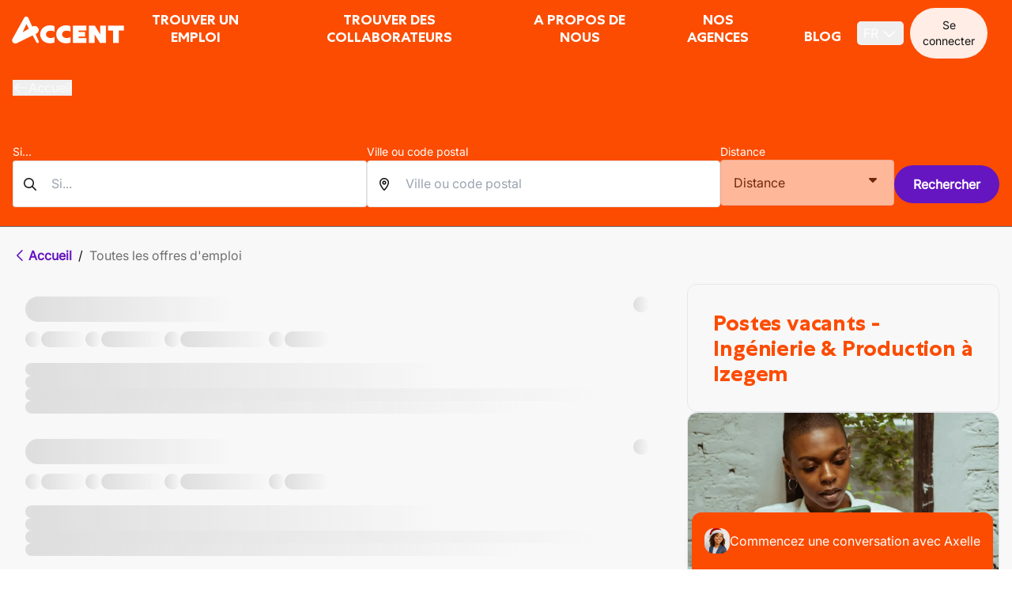

--- FILE ---
content_type: text/html; charset=utf-8
request_url: https://accentjobs.be/fr/offres-demplois/izegem-8870/ingenierie-production
body_size: 34897
content:
<!DOCTYPE html><html lang="fr"><head><meta charSet="utf-8" data-next-head=""/><meta name="viewport" content="width=device-width, initial-scale=1.0" data-next-head=""/><meta name="google-site-verification" content="pr2K6NcdqhOlI14QaQCHltqQYYmyhYx3DMdYHB9gEqc" data-next-head=""/><link rel="preload" href="/fonts/Centra No.1/CentraNo.1-Black.woff2" as="font" crossorigin="anonymous" type="font/woff2" data-next-head=""/><link rel="preload" href="/fonts/Centra No.1/CentraNo.1-Bold.woff2" as="font" crossorigin="anonymous" type="font/woff2" data-next-head=""/><link rel="preload" href="/fonts/Centra No.1/CentraNo.1-ExtraBold.woff2" as="font" crossorigin="anonymous" type="font/woff2" data-next-head=""/><link rel="preload" href="/fonts/Inter/Inter.woff2" as="font" crossorigin="anonymous" type="font/woff2" data-next-head=""/><link rel="preconnect" href="https://www.googletagmanager.com" id="gtm-preconnect" data-next-head=""/><link rel="preconnect" href="https://cdn.cookielaw.org" id="onetrust-preconnect" data-next-head=""/><link rel="dns-prefetch" href="//googletagmanager.com" data-next-head=""/><link rel="dns-prefetch" href="//cdn.cookielaw.org" data-next-head=""/><link rel="preconnect" href="https://targetemsecure.blob.core.windows.net" id="targetemsecure-preconnect" data-next-head=""/><link rel="preconnect" href="https://dev.visualwebsiteoptimizer.com" data-next-head=""/><title data-next-head="">Postes vacants - Ingénierie &amp; Production à Izegem</title><meta id="description-tag" name="description" content="Vous êtes à la recherche d&#x27;un emploi en Ingénierie &amp; Production à Izegem? Postulez chez Accent et trouvez l&#x27;emploi qui vous convient. Nous mettons en valeur votre talent!" data-next-head=""/><meta id="tag-og:title" property="og:title" content="Postes vacants - Ingénierie &amp; Production à Izegem" data-next-head=""/><meta id="tag-og:description" property="og:description" content="Vous êtes à la recherche d&#x27;un emploi en Ingénierie &amp; Production à Izegem? Postulez chez Accent et trouvez l&#x27;emploi qui vous convient. Nous mettons en valeur votre talent!" data-next-head=""/><meta id="tag-og:type" property="og:type" content="location_l1" data-next-head=""/><meta id="twitter:card-tag" name="twitter:card" content="summary" data-next-head=""/><meta id="twitter:creator-tag" name="twitter:creator" content="@accent_jobs" data-next-head=""/><meta id="twitter:title-tag" name="twitter:title" content="Postes vacants - Ingénierie &amp; Production à Izegem" data-next-head=""/><meta id="twitter:description-tag" name="twitter:description" content="Vous êtes à la recherche d&#x27;un emploi en Ingénierie &amp; Production à Izegem? Postulez chez Accent et trouvez l&#x27;emploi qui vous convient. Nous mettons en valeur votre talent!" data-next-head=""/><meta id="og:url-tag" name="og:url" content="https://accentjobs.befr/offres-demplois/izegem-8870/ingenierie-production" data-next-head=""/><meta id="og:image-tag" name="og:image" content="https://accentjobs.be/assets/logo_small_orange.webp" data-next-head=""/><link rel="canonical" href="https://accentjobs.befr/offres-demplois/izegem-8870/ingenierie-production" data-next-head=""/><link rel="preload" href="/_next/static/css/95b794a34963f406.css" as="style"/><link rel="preload" href="/_next/static/css/6e87b999ebba58dc.css" as="style"/><script id="vwoCode" data-nscript="beforeInteractive">window._vwo_code || (function() {
                var account_id=347245,
                version=2.1,
                settings_tolerance=2000,
                hide_element='body',
                hide_element_style = 'opacity:0 !important;filter:alpha(opacity=0) !important;background:none !important',
                /* DO NOT EDIT BELOW THIS LINE */
                f=false,w=window,d=document,v=d.querySelector('#vwoCode'),cK='_vwo_'+account_id+'_settings',cc={};try{var c=JSON.parse(localStorage.getItem('_vwo_'+account_id+'_config'));cc=c&&typeof c==='object'?c:{}}catch(e){}var stT=cc.stT==='session'?w.sessionStorage:w.localStorage;code={use_existing_jquery:function(){return typeof use_existing_jquery!=='undefined'?use_existing_jquery:undefined},library_tolerance:function(){return typeof library_tolerance!=='undefined'?library_tolerance:undefined},settings_tolerance:function(){return cc.sT||settings_tolerance},hide_element_style:function(){return'{'+(cc.hES||hide_element_style)+'}'},hide_element:function(){if(performance.getEntriesByName('first-contentful-paint')[0]){return''}return typeof cc.hE==='string'?cc.hE:hide_element},getVersion:function(){return version},finish:function(e){if(!f){f=true;var t=d.getElementById('_vis_opt_path_hides');if(t)t.parentNode.removeChild(t);if(e)(new Image).src='https://dev.visualwebsiteoptimizer.com/ee.gif?a='+account_id+e}},finished:function(){return f},addScript:function(e){var t=d.createElement('script');t.type='text/javascript';if(e.src){t.src=e.src}else{t.text=e.text}d.getElementsByTagName('head')[0].appendChild(t)},load:function(e,t){var i=this.getSettings(),n=d.createElement('script'),r=this;t=t||{};if(i){n.textContent=i;d.getElementsByTagName('head')[0].appendChild(n);if(!w.VWO||VWO.caE){stT.removeItem(cK);r.load(e)}}else{var o=new XMLHttpRequest;o.open('GET',e,true);o.withCredentials=!t.dSC;o.responseType=t.responseType||'text';o.onload=function(){if(t.onloadCb){return t.onloadCb(o,e)}if(o.status===200){_vwo_code.addScript({text:o.responseText})}else{_vwo_code.finish('&e=loading_failure:'+e)}};o.onerror=function(){if(t.onerrorCb){return t.onerrorCb(e)}_vwo_code.finish('&e=loading_failure:'+e)};o.send()}},getSettings:function(){try{var e=stT.getItem(cK);if(!e){return}e=JSON.parse(e);if(Date.now()>e.e){stT.removeItem(cK);return}return e.s}catch(e){return}},init:function(){if(d.URL.indexOf('__vwo_disable__')>-1)return;var e=this.settings_tolerance();w._vwo_settings_timer=setTimeout(function(){_vwo_code.finish();stT.removeItem(cK)},e);var t;if(this.hide_element()!=='body'){t=d.createElement('style');var i=this.hide_element(),n=i?i+this.hide_element_style():'',r=d.getElementsByTagName('head')[0];t.setAttribute('id','_vis_opt_path_hides');v&&t.setAttribute('nonce',v.nonce);t.setAttribute('type','text/css');if(t.styleSheet)t.styleSheet.cssText=n;else t.appendChild(d.createTextNode(n));r.appendChild(t)}else{t=d.getElementsByTagName('head')[0];var n=d.createElement('div');n.style.cssText='z-index: 2147483647 !important;position: fixed !important;left: 0 !important;top: 0 !important;width: 100% !important;height: 100% !important;background: white !important;';n.setAttribute('id','_vis_opt_path_hides');n.classList.add('_vis_hide_layer');t.parentNode.insertBefore(n,t.nextSibling)}var o='https://dev.visualwebsiteoptimizer.com/j.php?a='+account_id+'&u='+encodeURIComponent(d.URL)+'&vn='+version;if(w.location.search.indexOf('_vwo_xhr')!==-1){this.addScript({src:o})}else{this.load(o+'&x=true')}}};w._vwo_code=code;code.init();})();</script><link rel="stylesheet" href="/_next/static/css/95b794a34963f406.css" data-n-g=""/><link rel="stylesheet" href="/_next/static/css/6e87b999ebba58dc.css" data-n-p=""/><noscript data-n-css=""></noscript><script defer="" noModule="" src="/_next/static/chunks/polyfills-42372ed130431b0a.js"></script><script defer="" src="/_next/static/chunks/4134.b911f6957a131fa0.js"></script><script defer="" src="/_next/static/chunks/2176.f1a3d9d64dd355cb.js"></script><script defer="" src="/_next/static/chunks/9385.3c4311e92a52ef6f.js"></script><script defer="" src="/_next/static/chunks/4495.be657d8df54c6eae.js"></script><script defer="" src="/_next/static/chunks/7749.932d82a156901749.js"></script><script defer="" src="/_next/static/chunks/2601.5366f01c054e3cbf.js"></script><script defer="" src="/_next/static/chunks/983b32e1.9455db1d85469416.js"></script><script defer="" src="/_next/static/chunks/2137.2ea51783cf33f81d.js"></script><script src="/_next/static/chunks/webpack-9d558d80fec1dd57.js" defer=""></script><script src="/_next/static/chunks/framework-2807c83d52d2f29e.js" defer=""></script><script src="/_next/static/chunks/main-a6d57825efb05b06.js" defer=""></script><script src="/_next/static/chunks/pages/_app-c0e8c855f269b2f2.js" defer=""></script><script src="/_next/static/chunks/0f6f36ef-8dd1c61f3dc78375.js" defer=""></script><script src="/_next/static/chunks/57741c33-bef52a046c4f431b.js" defer=""></script><script src="/_next/static/chunks/29387334-c5619a51f46cef39.js" defer=""></script><script src="/_next/static/chunks/547375da-c8e648f57fa7c78f.js" defer=""></script><script src="/_next/static/chunks/9e54fab3-a921be972badc71c.js" defer=""></script><script src="/_next/static/chunks/8e26b024-bfc54650b81c5b6a.js" defer=""></script><script src="/_next/static/chunks/8295-73b2595559b479da.js" defer=""></script><script src="/_next/static/chunks/4075-b7a7605b68846f91.js" defer=""></script><script src="/_next/static/chunks/6596-baf0705ec4570ecd.js" defer=""></script><script src="/_next/static/chunks/2691-3c55395533eb19ee.js" defer=""></script><script src="/_next/static/chunks/691-ae78cf8ada8c2244.js" defer=""></script><script src="/_next/static/chunks/1705-fe11085d80b8b6b3.js" defer=""></script><script src="/_next/static/chunks/8058-f3cda02b80343466.js" defer=""></script><script src="/_next/static/chunks/9046-0060dafe15ffcb57.js" defer=""></script><script src="/_next/static/chunks/3519-6c56b6f5e59cc618.js" defer=""></script><script src="/_next/static/chunks/5768-f3e0a76d673d7667.js" defer=""></script><script src="/_next/static/chunks/pages/%5B%5B...slug%5D%5D-acd0c43e875a2394.js" defer=""></script><script src="/_next/static/xF5p8GGZlnkxEuNzWNyqy/_buildManifest.js" defer=""></script><script src="/_next/static/xF5p8GGZlnkxEuNzWNyqy/_ssgManifest.js" defer=""></script></head><body class="h-screen w-full overflow-x-hidden"><noscript><iframe src="https://www.googletagmanager.com/ns.html?id=GTM-W6K4XLJ" height="0" width="0" style="display:none;visibility:hidden"></iframe></noscript><div id="__next"><main><div><div><div class="fixed bottom-0 right-0 z-50"><div class="fixed inset-0 flex flex-col shadow-2xl transition-all duration-500 ease-in-out md:absolute md:inset-auto md:bottom-0 md:right-6 md:h-[36rem] md:w-96 pointer-events-none translate-y-8 scale-95 opacity-0"><div class="fixed inset-x-0 top-0 flex h-[70px] items-center border-b bg-primary-500 px-4 md:static md:h-auto md:rounded-t-12 md:p-4"><div class="flex w-full items-center justify-between"><div class="flex items-center"><div class="mr-3 flex size-8 shrink-0 items-center justify-center rounded-12 bg-primary-400"><img alt="axelle" loading="lazy" width="256" height="256" decoding="async" data-nimg="1" class="size-8 rounded-12 object-cover" style="color:transparent" srcSet="/_next/image?url=%2Fassets%2FAxelle_santa.webp&amp;w=256&amp;q=75 1x, /_next/image?url=%2Fassets%2FAxelle_santa.webp&amp;w=640&amp;q=75 2x" src="/_next/image?url=%2Fassets%2FAxelle_santa.webp&amp;w=640&amp;q=75"/></div><div class="flex flex-col"><p class="my-auto mr-2 flex items-center gap-1 text-left text-xs text-white"><b class="text-lg">Axelle</b>- Votre assistante virtuelle</p><span class="mt-1 flex items-center"><span class="mr-2 inline-block size-2 rounded-12 bg-green-500"></span><span class="text-xs text-white">Toujours en ligne</span></span></div></div><div class="flex items-center"><div class="relative flex" data-headlessui-state=""><button class="group relative flex" id="headlessui-menu-button-«Repahm»" type="button" aria-haspopup="menu" aria-expanded="false" data-headlessui-state=""><span class="absolute -inset-1.5"></span><span class="sr-only">menu utilisateur</span><svg aria-hidden="true" data-prefix="fas" data-icon="ellipsis" class="svg-inline--fa fa-ellipsis text-neutral-50 group-hover:text-neutral-500 fa-lg" role="img" viewBox="0 0 448 512"><path fill="currentColor" d="M0 256a56 56 0 1 1 112 0 56 56 0 1 1 -112 0zm168 0a56 56 0 1 1 112 0 56 56 0 1 1 -112 0zm224-56a56 56 0 1 1 0 112 56 56 0 1 1 0-112z"></path></svg></button></div><button type="button" aria-label="Fermer le chat" class="h-[24px] text-neutral-50 hover:text-neutral-500"><svg data-prefix="fas" data-icon="xmark" class="svg-inline--fa fa-xmark" role="img" viewBox="0 0 384 512" aria-hidden="true"><path fill="currentColor" d="M55.1 73.4c-12.5-12.5-32.8-12.5-45.3 0s-12.5 32.8 0 45.3L147.2 256 9.9 393.4c-12.5 12.5-12.5 32.8 0 45.3s32.8 12.5 45.3 0L192.5 301.3 329.9 438.6c12.5 12.5 32.8 12.5 45.3 0s12.5-32.8 0-45.3L237.8 256 375.1 118.6c12.5-12.5 12.5-32.8 0-45.3s-32.8-12.5-45.3 0L192.5 210.7 55.1 73.4z"></path></svg></button></div></div></div><div class="mt-[70px] grow overflow-y-auto bg-white p-4 md:mt-0"><div class="space-y-3"><div class="flex items-start gap-2 flex-row"><div class="flex size-8 shrink-0 items-center justify-center rounded-100 bg-primary-500"><img alt="axelle" loading="lazy" width="256" height="256" decoding="async" data-nimg="1" class="size-8 rounded-12 object-cover" style="color:transparent" srcSet="/_next/image?url=%2Fassets%2FAxelle_santa.webp&amp;w=256&amp;q=75 1x, /_next/image?url=%2Fassets%2FAxelle_santa.webp&amp;w=640&amp;q=75 2x" src="/_next/image?url=%2Fassets%2FAxelle_santa.webp&amp;w=640&amp;q=75"/></div><span class="inline-block max-w-[75%] break-words rounded-12 px-3 py-2 text-sm rounded-bl-none border bg-neutral-200 text-black"><div><p>Bonjour ! 👋 Je suis Axelle, ton assistante virtuelle pour l’emploi. J’ai hâte de t’accompagner dans ta recherche du prochain job. Pour mieux t’aider, je vais d’abord te poser quelques questions. Plus tu partages d’infos, mieux je pourrai cibler les opportunités qui te correspondent.
Pour commencer, quel est ton prénom et quel type de job recherches-tu ?</p>
</div><div class="mt-0.5 border-t border-gray-300"></div><div class="mt-2 flex h-4 items-center"><span class="text-xs leading-none text-gray-400">Réponse de l’IA</span></div></span></div><div></div></div></div><div class="shrink-0 border-t bg-neutral-200 px-2 py-3"><div class="flex space-x-2"><textarea placeholder="Tapez votre message ici..." rows="1" class="w-80 resize-none overflow-hidden rounded-12 border border-gray-300 px-3 py-2 text-[16px] focus:border-transparent focus:outline-none focus:ring-2 focus:ring-secondary-500" style="min-height:36px;max-height:150px"></textarea><button disabled="" class="flex size-10 items-center justify-center self-end rounded-100 text-white bg-neutral-300"><svg data-prefix="far" data-icon="paper-plane" class="svg-inline--fa fa-paper-plane text-neutral-200" role="img" viewBox="0 0 576 512" aria-hidden="true"><path fill="currentColor" d="M290.5 287.7L491.4 86.9 359 456.3 290.5 287.7zM457.4 53L256.6 253.8 88 185.3 457.4 53zM38.1 216.8l205.8 83.6 83.6 205.8c5.3 13.1 18.1 21.7 32.3 21.7 14.7 0 27.8-9.2 32.8-23.1L570.6 8c3.5-9.8 1-20.6-6.3-28s-18.2-9.8-28-6.3L39.4 151.7c-13.9 5-23.1 18.1-23.1 32.8 0 14.2 8.6 27 21.7 32.3z"></path></svg></button></div></div></div><div class="fixed inset-x-0 bottom-0 flex w-full justify-center text-xs md:static md:px-6 md:text-base"><div class="relative w-3/4 md:w-full"><button class="w-full rounded-t-12 bg-primary-500 text-white shadow-lg transition-all duration-500 ease-in-out hover:scale-110 hover:bg-primary-400"><div class="m-auto flex flex-row items-center justify-center gap-4 p-2 md:px-4 md:py-5"><img alt="axelle" loading="lazy" width="256" height="256" decoding="async" data-nimg="1" class="size-8 rounded object-cover" style="color:transparent" srcSet="/_next/image?url=%2Fassets%2FAxelle_santa.webp&amp;w=256&amp;q=75 1x, /_next/image?url=%2Fassets%2FAxelle_santa.webp&amp;w=640&amp;q=75 2x" src="/_next/image?url=%2Fassets%2FAxelle_santa.webp&amp;w=640&amp;q=75"/><span class="align-middle">Commencez une conversation avec Axelle</span></div></button></div></div></div><div class="fixed inset-x-0 z-40 max-h-screen bg-primary-500 py-2 lg:py-0" id="header"><div class="lg:border-b-2 lg:border-primary-500 container flex h-[54px] !max-w-[1465px] justify-between gap-4 px-[15px] lg:h-[77px] xl:h-[78px]"><a aria-label="logo" class="flex items-center" href="/fr"><img alt="" loading="lazy" width="167" height="33" decoding="async" data-nimg="1" class="unstyled mobile:w-[127px]" style="color:transparent" srcSet="/_next/image?url=%2Fassets%2Flogo-white.webp&amp;w=256&amp;q=75 1x, /_next/image?url=%2Fassets%2Flogo-white.webp&amp;w=384&amp;q=75 2x" src="/_next/image?url=%2Fassets%2Flogo-white.webp&amp;w=384&amp;q=75"/></a><div class="absolute left-0 top-[70px] w-full overflow-y-auto bg-neutral-200 transition-[max-height] duration-[350ms] lg:left-auto lg:top-auto lg:contents lg:size-full lg:overflow-hidden lg:bg-transparent 
        max-h-0"><div><div class="relative z-10 mt-2 flex flex-col text-2xl lg:mt-0 lg:h-full lg:flex-row lg:items-end lg:justify-center lg:text-lg"><div class="px-5 py-[6px] sm:px-14 lg:p-0 lg:flex lg:items-end"><a class="lg:border-primary-500 lg:border-b-2 lg:hover:border-white lg:px-5 lg:pt-[6px] lg:pb-4 block font-bold text-neutral-950 lg:text-white !no-underline hover:text-white lg:px-0 lg:py-4 uppercase font-title lg:flex lg:items-center lg:justify-center lg:text-center lg:min-h-[3rem] lg:leading-tight" href="/fr/offres-demploi">Trouver un emploi</a><div class="mt-3 flex flex-col justify-center text-base lg:text-lg lg:hidden"><a class="!no-underline font-bold text-sm lg:text-primary-500 text-neutral-950  pb-2 lg:py-3.5 pl-4 font-extralight no-underline hover:text-secondary-500" href="/fr/fonction/ventes-et-marketing">Ventes et marketing</a><a class="!no-underline font-bold text-sm lg:text-primary-500 text-neutral-950  lg:ml-6 pb-2 lg:py-3.5 pl-4 font-extralight no-underline hover:text-secondary-500" href="/fr/fonction/administration">Administration</a><a class="!no-underline font-bold text-sm lg:text-primary-500 text-neutral-950  lg:ml-6 pb-2 lg:py-3.5 pl-4 font-extralight no-underline hover:text-secondary-500" href="/fr/fonction/construction">Construction</a><a class="!no-underline font-bold text-sm lg:text-primary-500 text-neutral-950  lg:ml-6 pb-2 lg:py-3.5 pl-4 font-extralight no-underline hover:text-secondary-500" href="/fr/fonction/ingenierie-production">Ingénierie &amp; Production</a><a class="!no-underline font-bold text-sm lg:text-primary-500 text-neutral-950  lg:ml-6 pb-2 lg:py-3.5 pl-4 font-extralight no-underline hover:text-secondary-500" href="/fr/fonction/logistique-et-distribution">Logistique et distribution</a><a class="!no-underline font-bold text-sm lg:text-primary-500 text-neutral-950  lg:ml-6 pb-2 lg:py-3.5 pl-4 font-extralight no-underline hover:text-secondary-500" href="/fr/offres-demploi">Toutes les offres d&#x27;emploi</a></div></div><div class="px-5 py-[6px] sm:px-14 lg:p-0 lg:flex lg:items-end"><a class="lg:border-primary-500 lg:border-b-2 lg:hover:border-white lg:px-5 lg:pt-[6px] lg:pb-4 block font-bold text-neutral-950 lg:text-white !no-underline hover:text-white lg:px-0 lg:py-4 uppercase font-title lg:flex lg:items-center lg:justify-center lg:text-center lg:min-h-[3rem] lg:leading-tight lg:ml-6" href="/fr/employeurs">Trouver des collaborateurs</a><div class="mt-3 flex flex-col justify-center text-base lg:text-lg lg:hidden"><a class="!no-underline font-bold text-sm lg:text-primary-500 text-neutral-950  pb-2 lg:py-3.5 pl-4 font-extralight no-underline hover:text-secondary-500" href="/fr/employeurs/nos-services">Nos services</a><a class="!no-underline font-bold text-sm lg:text-primary-500 text-neutral-950  lg:ml-6 pb-2 lg:py-3.5 pl-4 font-extralight no-underline hover:text-secondary-500" href="/fr/employeurs/nos-specialisations">Spécialisations</a><a class="!no-underline font-bold text-sm lg:text-primary-500 text-neutral-950  lg:ml-6 pb-2 lg:py-3.5 pl-4 font-extralight no-underline hover:text-secondary-500" href="/fr/employeurs/pourquoi-accent">Pourquoi Accent ?</a><a class="!no-underline font-bold text-sm lg:text-primary-500 text-neutral-950  lg:ml-6 pb-2 lg:py-3.5 pl-4 font-extralight no-underline hover:text-secondary-500" href="/fr/actualites">Actualites</a><a class="!no-underline font-bold text-sm lg:text-primary-500 text-neutral-950  lg:ml-6 pb-2 lg:py-3.5 pl-4 font-extralight no-underline hover:text-secondary-500" href="/fr/contact-entreprises">Contact</a></div></div><div class="px-5 py-[6px] sm:px-14 lg:p-0 lg:flex lg:items-end"><a class="lg:border-primary-500 lg:border-b-2 lg:hover:border-white lg:px-5 lg:pt-[6px] lg:pb-4 block font-bold text-neutral-950 lg:text-white !no-underline hover:text-white lg:px-0 lg:py-4 uppercase font-title lg:flex lg:items-center lg:justify-center lg:text-center lg:min-h-[3rem] lg:leading-tight lg:ml-6" href="/fr/propos-daccent">A propos de nous</a><div class="mt-3 flex flex-col justify-center text-base lg:text-lg lg:hidden"><a class="!no-underline font-bold text-sm lg:text-primary-500 text-neutral-950  pb-2 lg:py-3.5 pl-4 font-extralight no-underline hover:text-secondary-500" href="/fr/propos-daccent/groupe-accent">Groupe Accent</a><a class="!no-underline font-bold text-sm lg:text-primary-500 text-neutral-950  lg:ml-6 pb-2 lg:py-3.5 pl-4 font-extralight no-underline hover:text-secondary-500" href="/fr/propos-daccent/durabilite">Durabilité</a><a class="!no-underline font-bold text-sm lg:text-primary-500 text-neutral-950  lg:ml-6 pb-2 lg:py-3.5 pl-4 font-extralight no-underline hover:text-secondary-500" href="/fr/employeurs/afflux/accent-foreign">Accent Foreign</a><a class="!no-underline font-bold text-sm lg:text-primary-500 text-neutral-950  lg:ml-6 pb-2 lg:py-3.5 pl-4 font-extralight no-underline hover:text-secondary-500" href="https://travaillerchezaccent.be/">Travailler chez Accent</a></div></div><div class="px-5 py-[6px] sm:px-14 lg:p-0 lg:flex lg:items-end"><a class="lg:border-primary-500 lg:border-b-2 lg:hover:border-white lg:px-5 lg:pt-[6px] lg:pb-4 block font-bold text-neutral-950 lg:text-white !no-underline hover:text-white lg:px-0 lg:py-4 uppercase font-title lg:flex lg:items-center lg:justify-center lg:text-center lg:min-h-[3rem] lg:leading-tight lg:ml-6" href="/fr/nos-agences">Nos agences</a></div><div class="px-5 py-[6px] sm:px-14 lg:p-0 lg:flex lg:items-end"><a class="lg:border-primary-500 lg:border-b-2 lg:hover:border-white lg:px-5 lg:pt-[6px] lg:pb-4 block font-bold text-neutral-950 lg:text-white !no-underline hover:text-white lg:px-0 lg:py-4 uppercase font-title lg:flex lg:items-center lg:justify-center lg:text-center lg:min-h-[3rem] lg:leading-tight lg:ml-6" href="/fr/blog">Blog</a></div></div></div></div><div class="flex items-center gap-1 lg:gap-2 lg:pt-2"><button class="mr-2 flex h-[30px] items-center space-x-1 rounded-[5px] px-2"><span class="font-medium uppercase text-white">fr</span><span><svg data-prefix="far" data-icon="chevron-down" class="svg-inline--fa fa-chevron-down text-white" role="img" viewBox="0 0 448 512" aria-hidden="true"><path fill="currentColor" d="M207.5 409c9.4 9.4 24.6 9.4 33.9 0l200-200c9.4-9.4 9.4-24.6 0-33.9s-24.6-9.4-33.9 0l-183 183-183-183c-9.4-9.4-24.6-9.4-33.9 0s-9.4 24.6 0 33.9l200 200z"></path></svg></span></button><button class="inline-flex h-fit justify-center rounded-100 px-[1rem] py-2 lg:py-3 text-sm font-medium bg-primary-200 text-neutral-950 mr-4 hover:bg-primary-300 active:bg-primary-400 hover:!text-neutral-950" aria-label="Se connecter">Se connecter</button><button class="group flex h-[38px] w-7 flex-col items-center justify-center lg:hidden" data-id="hamburger-menu" aria-label="Toggle menu"><div class="h-1 w-7 my-1 rounded-[2px] bg-white transition ease duration-300"></div><div class="h-1 w-7 my-1 rounded-[2px] bg-white transition ease duration-300 opacity-100"></div><div class="h-1 w-7 my-1 rounded-[2px] bg-white transition ease duration-300"></div></button></div></div></div><div class="fixed z-20 h-full w-full bg-neutral-950 transition-opacity lg:hidden invisible opacity-0"></div><div class="pt-[70px] lg:pt-[77px] 2xl:pt-[78px]"><div class="pt-0"><div><div class="relative"><div class="bg-primary-500"><div class="container-v2 flex flex-col gap-4 py-4 lg:py-6"><button class="flex w-fit items-center gap-4 text-neutral-50 !no-underline" type="button"><svg data-prefix="far" data-icon="arrow-left" class="svg-inline--fa fa-arrow-left" role="img" viewBox="0 0 512 512" aria-hidden="true"><path fill="currentColor" d="M7 239c-9.4 9.4-9.4 24.6 0 33.9L175 441c9.4 9.4 24.6 9.4 33.9 0s9.4-24.6 0-33.9L81.9 280 488 280c13.3 0 24-10.7 24-24s-10.7-24-24-24L81.9 232 209 105c9.4-9.4 9.4-24.6 0-33.9s-24.6-9.4-33.9 0L7 239z"></path></svg><span class="font-extrabold leading-5">Accueil</span></button><div class="from-grey-300 mt-4 h-14 animate-pulse rounded-100 bg-gradient-to-r md:h-7 lg:h-[42px]"></div><form class="lg:flex lg:items-center lg:gap-8" action="#"><div class="flex w-full max-w-[600px] flex-col items-stretch whitespace-nowrap lg:max-w-[450px]"><div class="flex grow flex-col items-stretch gap-2"><div class="relative w-full"><label for="function-input" class=" text-sm text-white transition-all duration-300 before:absolute before:bottom-1/2 before:left-0 before:-z-10 before:h-[2px] before:w-full before:translate-y-1/2 before:content-[&#x27;&#x27;]">Si...</label><div class="flex flex-row gap-2 items-center"><svg data-prefix="far" data-icon="magnifying-glass" class="svg-inline--fa fa-magnifying-glass absolute left-3 text-neutral-950" role="img" viewBox="0 0 512 512" aria-hidden="true"><path fill="currentColor" d="M368 208a160 160 0 1 0 -320 0 160 160 0 1 0 320 0zM337.1 371.1C301.7 399.2 256.8 416 208 416 93.1 416 0 322.9 0 208S93.1 0 208 0 416 93.1 416 208c0 48.8-16.8 93.7-44.9 129.1L505 471c9.4 9.4 9.4 24.6 0 33.9s-24.6 9.4-33.9 0L337.1 371.1z"></path></svg><input id="function-input" placeholder="Si..." type="text" class="block min-h-[57px] w-full rounded border border-solid border-neutral-300 bg-white px-12 py-4 leading-[25px] text-neutral-950 placeholder:font-normal placeholder:({ theme }) =&gt; theme(&#x27;colors&#x27;) focus:shadow-[0_0_0.5rem] focus:shadow-secondary-500/50 focus:outline-none" value=""/></div></div></div></div><div class="relative hidden lg:block max-w-[500px] w-full"><label for="location-input" class="text-white  text-sm transition-all duration-300 before:absolute before:bottom-1/2 before:left-0 before:-z-10 before:h-[2px] before:w-full before:translate-y-1/2 before:content-[&#x27;&#x27;] before:bg-white text-grey-800">Ville ou code postal</label><div class="flex flex-row gap-2 items-center w-full"><svg data-prefix="far" data-icon="location-dot" class="svg-inline--fa fa-location-dot absolute left-3 text-neutral-950" role="img" viewBox="0 0 384 512" aria-hidden="true"><path fill="currentColor" d="M48 188.6C48 111.7 111.7 48 192 48s144 63.7 144 140.6c0 45.6-23.8 101.5-58.9 157.1-28.3 44.8-61 84.8-85.1 112.1-24.1-27.3-56.7-67.2-85.1-112.1-35.1-55.5-58.9-111.5-58.9-157.1zM192 0C86 0 0 84.4 0 188.6 0 307.9 120.2 450.9 170.4 505.4 182.2 518.2 201.8 518.2 213.6 505.4 263.8 450.9 384 307.9 384 188.6 384 84.4 298 0 192 0zM160 192a32 32 0 1 1 64 0 32 32 0 1 1 -64 0zm112 0a80 80 0 1 0 -160 0 80 80 0 1 0 160 0z"></path></svg><div role="combobox" aria-haspopup="listbox" aria-owns="react-autowhatever-1" aria-expanded="false" class="h-full w-full" aria-label="Ville ou code postal"><input type="text" autoComplete="off" aria-autocomplete="list" aria-controls="react-autowhatever-1" aria-label="Ville ou code postal" placeholder="Ville ou code postal" id="location-input" class="rounded-4 border-grey-500 focus:shadow-secondary-500/50 w-full border p-4 px-12 leading-[25px] placeholder:font-normal placeholder:({ theme }) =&gt; theme(&#x27;colors&#x27;) focus:shadow-[0_0_0.5rem] focus:outline-none" value=""/><div id="react-autowhatever-1" role="listbox"></div></div></div></div><div><label for="vacancy-filter-radius" class="text-white hidden lg:block  text-sm transition-all duration-300 before:absolute before:bottom-1/2 before:left-0 before:-z-10 before:h-[2px] before:w-full before:translate-y-1/2 before:content-[&#x27;&#x27;]">Distance</label><div class="group relative flex whitespace-pre-wrap"><div class="pointer-events-none absolute bottom-full left-1/2 inline-block w-max -translate-x-1/2 py-[5px] opacity-0 transition-opacity group-hover:opacity-100"><div class="max-w-[200px] rounded-[0.4rem] bg-neutral-950 px-[8px] py-[3px] text-center text-xs text-white">Les filtres de distance ne sont pas disponibles, sélectionnez d&#x27;abord un emplacement</div><div class="absolute bottom-0 left-2/4 ml-[-5px] border-x-[5px] border-b-0 border-t-[5px] border-transparent border-t-neutral-950"></div></div><div class="bg-neutral-white relative rounded-4 hidden lg:block min-w-[220px] mb-2 sm:mb-0" data-headlessui-state=""><button class="border-grey-500 relative flex justify-between rounded-4 border bg-white disabled:cursor-not-allowed disabled:opacity-60 p-4 min-w-[220px] mb-2 sm:mb-0" id="vacancy-filter-radius-trigger" type="button" aria-haspopup="menu" aria-expanded="false" disabled="" data-headlessui-state="disabled" data-disabled=""><span>Distance</span><svg data-prefix="fas" data-icon="caret-down" class="svg-inline--fa fa-caret-down text-neutral-950" role="img" viewBox="0 0 320 512" aria-hidden="true"><path fill="currentColor" d="M140.3 376.8c12.6 10.2 31.1 9.5 42.8-2.2l128-128c9.2-9.2 11.9-22.9 6.9-34.9S301.4 192 288.5 192l-256 0c-12.9 0-24.6 7.8-29.6 19.8S.7 237.5 9.9 246.6l128 128 2.4 2.2z"></path></svg></button></div></div></div><button id="vacancy-search-button" class="!no-underline px-6 py-3 rounded-100 font-semibold inline-block hidden h-fit lg:block mt-6 bg-secondary-500 text-white hover:bg-secondary-400 active:bg-secondary-400 hover:!text-white" type="submit">Rechercher</button></form></div></div><div class="sticky top-[70px] z-10 w-full transition-all duration-200 ease-in lg:top-[120px] 2xl:top-[121px]"><div class="border-b border-b-neutral-700 bg-neutral-200"><div class="container-v2 flex w-full items-center justify-center gap-2 py-2 lg:hidden"><button class="flex w-full items-center justify-center gap-2 p-2"><svg data-prefix="far" data-icon="sliders" class="svg-inline--fa fa-sliders text-neutral-950" role="img" viewBox="0 0 512 512" aria-hidden="true"><path fill="currentColor" d="M24 72C10.7 72 0 82.7 0 96s10.7 24 24 24l91.7 0c10.2 32.5 40.5 56 76.3 56s66.1-23.5 76.3-56L488 120c13.3 0 24-10.7 24-24s-10.7-24-24-24L268.3 72C258.1 39.5 227.8 16 192 16s-66.1 23.5-76.3 56L24 72zm0 160c-13.3 0-24 10.7-24 24s10.7 24 24 24l251.7 0c10.2 32.5 40.5 56 76.3 56s66.1-23.5 76.3-56l59.7 0c13.3 0 24-10.7 24-24s-10.7-24-24-24l-59.7 0c-10.2-32.5-40.5-56-76.3-56s-66.1 23.5-76.3 56L24 232zm0 160c-13.3 0-24 10.7-24 24s10.7 24 24 24l59.7 0c10.2 32.5 40.5 56 76.3 56s66.1-23.5 76.3-56L488 440c13.3 0 24-10.7 24-24s-10.7-24-24-24l-251.7 0c-10.2-32.5-40.5-56-76.3-56s-66.1 23.5-76.3 56L24 392zm136 56a32 32 0 1 1 0-64 32 32 0 1 1 0 64zM352 288a32 32 0 1 1 0-64 32 32 0 1 1 0 64zM160 96a32 32 0 1 1 64 0 32 32 0 1 1 -64 0z"></path></svg><span class="text-sm font-semibold">Filtres</span></button></div></div></div><div class="fixed left-0 top-0 z-50 block h-full w-screen bg-white lg:hidden 
          animate-hideSlow 
          invisible opacity-0"><div class="flex h-screen max-h-screen flex-col"><div class="mb-4 flex justify-between px-4 pt-4"><div class="flex items-center gap-4"><span class="text-xl font-extrabold text-primary-500">Filtres</span></div><button class="flex justify-center"><svg data-prefix="far" data-icon="xmark" class="svg-inline--fa fa-xmark text-neutral-950" role="img" viewBox="0 0 384 512" aria-hidden="true"><path fill="currentColor" d="M7.5 105c-9.4-9.4-9.4-24.6 0-33.9s24.6-9.4 33.9 0l151 151 151-151c9.4-9.4 24.6-9.4 33.9 0s9.4 24.6 0 33.9l-151 151 151 151c9.4 9.4 9.4 24.6 0 33.9s-24.6 9.4-33.9 0l-151-151-151 151c-9.4 9.4-24.6 9.4-33.9 0s-9.4-24.6 0-33.9l151-151-151-151z"></path></svg></button></div><button type="button" aria-hidden="true" style="position:fixed;top:1px;left:1px;width:1px;height:0;padding:0;margin:-1px;overflow:hidden;clip:rect(0, 0, 0, 0);white-space:nowrap;border-width:0"></button><div class="z-30 mt-2 w-full grow overflow-y-auto bg-white"><div class="border-b-grey-300 flex justify-between border-b-2 bg-white px-4" role="tablist" aria-orientation="horizontal"><button class="decoration-none mx-2 inline-block px-4 py-2 text-center text-base outline-none disabled:opacity-60 text-primary-500 border-b-4 border-b-primary-500" id="headlessui-tabs-tab-«Rmkjl3hm»" role="tab" type="button" aria-selected="true" tabindex="0" data-headlessui-state="selected" data-selected="">Secteur</button><button class="decoration-none mx-2 inline-block px-4 py-2 text-center text-base outline-none disabled:opacity-60 text-neutral-black" id="headlessui-tabs-tab-«R16kjl3hm»" role="tab" type="button" aria-selected="false" tabindex="-1" data-headlessui-state="">Lieu</button></div><div class="mt-4"><div id="headlessui-tabs-panel-«Rqkjl3hm»" role="tabpanel" tabindex="0" data-headlessui-state="selected" data-selected=""><div class="flex flex-col gap-3 p-4"></div></div><span aria-hidden="true" id="headlessui-tabs-panel-«R1akjl3hm»" role="tabpanel" tabindex="-1" style="position:fixed;top:1px;left:1px;width:1px;height:0;padding:0;margin:-1px;overflow:hidden;clip:rect(0, 0, 0, 0);white-space:nowrap;border-width:0"></span></div></div><div class="z-10 mt-auto flex w-full items-center justify-center bg-white px-4 pb-10 pt-5"><button class="!no-underline px-6 py-3 rounded-100 font-semibold inline-block w-full bg-neutral-white text-secondary-500 border border-secondary-500 hover:bg-secondary-200 active:bg-secondary-300" type="button">Voir 0 Offres d&#x27;emploi</button></div></div></div><div class="mx-1 mt-1 bg-neutral-50 lg:mx-0 lg:mt-0"><div class="container-v2"><div class="hidden lg:flex"><div class="mb-0 flex flex-wrap items-center py-6"><a class="font-bold no-underline text-secondary-500 active:text-secondary-300 " href="/fr"><div class="flex flex-row items-center"><svg data-prefix="far" data-icon="chevron-left" class="svg-inline--fa fa-chevron-left" role="img" viewBox="0 0 320 512" aria-hidden="true"><path fill="currentColor" d="M7.5 239c-9.4 9.4-9.4 24.6 0 33.9l200 200c9.4 9.4 24.6 9.4 33.9 0s9.4-24.6 0-33.9l-183-183 183-183c9.4-9.4 9.4-24.6 0-33.9s-24.6-9.4-33.9 0L7.5 239z"></path></svg><span>Accueil</span></div></a><span class="px-2 text-neutral-950 hidden md:inline">/</span><a class="font-bold no-underline pointer-events-none font-normal text-neutral-700 hidden md:inline" href="/fr"><div class="flex flex-row items-center"><span>Toutes les offres d&#x27;emploi</span></div></a></div></div></div><div class="lg:container-v2 pb-8"><div class="gap-8 lg:grid lg:grid-cols-3"><div class="flex flex-col gap-2 lg:col-span-2 lg:gap-4"><div class="relative bg-neutral-white duration-150 md:rounded-12"><div class="p-4"><div class="flex md:justify-between"><div class="mb-3 h-7 w-4/5 animate-pulse rounded-100 bg-gradient-to-r from-neutral-300 md:h-8 md:w-1/3"></div><div class="absolute bottom-4 right-4 size-5 animate-pulse rounded-100 bg-gradient-to-r from-neutral-300 md:static md:justify-start"></div></div><div class="flex flex-col gap-2 md:flex-row md:gap-6"><div class="display flex gap-3"><div class="size-5 animate-pulse rounded-100 bg-gradient-to-r from-neutral-300"></div><div class="h-5 animate-pulse rounded-12 bg-gradient-to-r from-neutral-300 w-14"></div></div><div class="display flex gap-3"><div class="size-5 animate-pulse rounded-100 bg-gradient-to-r from-neutral-300"></div><div class="h-5 animate-pulse rounded-12 bg-gradient-to-r from-neutral-300 w-20"></div></div><div class="display flex gap-3 hidden md:flex"><div class="size-5 animate-pulse rounded-100 bg-gradient-to-r from-neutral-300"></div><div class="h-5 animate-pulse rounded-12 bg-gradient-to-r from-neutral-300 w-28"></div></div><div class="display flex gap-3 hidden md:flex"><div class="size-5 animate-pulse rounded-100 bg-gradient-to-r from-neutral-300"></div><div class="h-5 animate-pulse rounded-12 bg-gradient-to-r from-neutral-300 w-14"></div></div></div><div class="mt-5 hidden flex-col gap-2 md:flex"><div class="h-4 w-2/3 animate-pulse rounded-100 bg-gradient-to-r from-neutral-300"></div><div class="h-4 w-4/6 animate-pulse rounded-100 bg-gradient-to-r from-neutral-300"></div><div class="h-4 w-11/12 animate-pulse rounded-100 bg-gradient-to-r from-neutral-300"></div><div class="h-4 w-4/5 animate-pulse rounded-100 bg-gradient-to-r from-neutral-300"></div></div></div></div><div class="relative bg-neutral-white duration-150 md:rounded-12"><div class="p-4"><div class="flex md:justify-between"><div class="mb-3 h-7 w-4/5 animate-pulse rounded-100 bg-gradient-to-r from-neutral-300 md:h-8 md:w-1/3"></div><div class="absolute bottom-4 right-4 size-5 animate-pulse rounded-100 bg-gradient-to-r from-neutral-300 md:static md:justify-start"></div></div><div class="flex flex-col gap-2 md:flex-row md:gap-6"><div class="display flex gap-3"><div class="size-5 animate-pulse rounded-100 bg-gradient-to-r from-neutral-300"></div><div class="h-5 animate-pulse rounded-12 bg-gradient-to-r from-neutral-300 w-14"></div></div><div class="display flex gap-3"><div class="size-5 animate-pulse rounded-100 bg-gradient-to-r from-neutral-300"></div><div class="h-5 animate-pulse rounded-12 bg-gradient-to-r from-neutral-300 w-20"></div></div><div class="display flex gap-3 hidden md:flex"><div class="size-5 animate-pulse rounded-100 bg-gradient-to-r from-neutral-300"></div><div class="h-5 animate-pulse rounded-12 bg-gradient-to-r from-neutral-300 w-28"></div></div><div class="display flex gap-3 hidden md:flex"><div class="size-5 animate-pulse rounded-100 bg-gradient-to-r from-neutral-300"></div><div class="h-5 animate-pulse rounded-12 bg-gradient-to-r from-neutral-300 w-14"></div></div></div><div class="mt-5 hidden flex-col gap-2 md:flex"><div class="h-4 w-2/3 animate-pulse rounded-100 bg-gradient-to-r from-neutral-300"></div><div class="h-4 w-4/6 animate-pulse rounded-100 bg-gradient-to-r from-neutral-300"></div><div class="h-4 w-11/12 animate-pulse rounded-100 bg-gradient-to-r from-neutral-300"></div><div class="h-4 w-4/5 animate-pulse rounded-100 bg-gradient-to-r from-neutral-300"></div></div></div></div><div class="relative bg-neutral-white duration-150 md:rounded-12"><div class="p-4"><div class="flex md:justify-between"><div class="mb-3 h-7 w-4/5 animate-pulse rounded-100 bg-gradient-to-r from-neutral-300 md:h-8 md:w-1/3"></div><div class="absolute bottom-4 right-4 size-5 animate-pulse rounded-100 bg-gradient-to-r from-neutral-300 md:static md:justify-start"></div></div><div class="flex flex-col gap-2 md:flex-row md:gap-6"><div class="display flex gap-3"><div class="size-5 animate-pulse rounded-100 bg-gradient-to-r from-neutral-300"></div><div class="h-5 animate-pulse rounded-12 bg-gradient-to-r from-neutral-300 w-14"></div></div><div class="display flex gap-3"><div class="size-5 animate-pulse rounded-100 bg-gradient-to-r from-neutral-300"></div><div class="h-5 animate-pulse rounded-12 bg-gradient-to-r from-neutral-300 w-20"></div></div><div class="display flex gap-3 hidden md:flex"><div class="size-5 animate-pulse rounded-100 bg-gradient-to-r from-neutral-300"></div><div class="h-5 animate-pulse rounded-12 bg-gradient-to-r from-neutral-300 w-28"></div></div><div class="display flex gap-3 hidden md:flex"><div class="size-5 animate-pulse rounded-100 bg-gradient-to-r from-neutral-300"></div><div class="h-5 animate-pulse rounded-12 bg-gradient-to-r from-neutral-300 w-14"></div></div></div><div class="mt-5 hidden flex-col gap-2 md:flex"><div class="h-4 w-2/3 animate-pulse rounded-100 bg-gradient-to-r from-neutral-300"></div><div class="h-4 w-4/6 animate-pulse rounded-100 bg-gradient-to-r from-neutral-300"></div><div class="h-4 w-11/12 animate-pulse rounded-100 bg-gradient-to-r from-neutral-300"></div><div class="h-4 w-4/5 animate-pulse rounded-100 bg-gradient-to-r from-neutral-300"></div></div></div></div><div class="relative bg-neutral-white duration-150 md:rounded-12"><div class="p-4"><div class="flex md:justify-between"><div class="mb-3 h-7 w-4/5 animate-pulse rounded-100 bg-gradient-to-r from-neutral-300 md:h-8 md:w-1/3"></div><div class="absolute bottom-4 right-4 size-5 animate-pulse rounded-100 bg-gradient-to-r from-neutral-300 md:static md:justify-start"></div></div><div class="flex flex-col gap-2 md:flex-row md:gap-6"><div class="display flex gap-3"><div class="size-5 animate-pulse rounded-100 bg-gradient-to-r from-neutral-300"></div><div class="h-5 animate-pulse rounded-12 bg-gradient-to-r from-neutral-300 w-14"></div></div><div class="display flex gap-3"><div class="size-5 animate-pulse rounded-100 bg-gradient-to-r from-neutral-300"></div><div class="h-5 animate-pulse rounded-12 bg-gradient-to-r from-neutral-300 w-20"></div></div><div class="display flex gap-3 hidden md:flex"><div class="size-5 animate-pulse rounded-100 bg-gradient-to-r from-neutral-300"></div><div class="h-5 animate-pulse rounded-12 bg-gradient-to-r from-neutral-300 w-28"></div></div><div class="display flex gap-3 hidden md:flex"><div class="size-5 animate-pulse rounded-100 bg-gradient-to-r from-neutral-300"></div><div class="h-5 animate-pulse rounded-12 bg-gradient-to-r from-neutral-300 w-14"></div></div></div><div class="mt-5 hidden flex-col gap-2 md:flex"><div class="h-4 w-2/3 animate-pulse rounded-100 bg-gradient-to-r from-neutral-300"></div><div class="h-4 w-4/6 animate-pulse rounded-100 bg-gradient-to-r from-neutral-300"></div><div class="h-4 w-11/12 animate-pulse rounded-100 bg-gradient-to-r from-neutral-300"></div><div class="h-4 w-4/5 animate-pulse rounded-100 bg-gradient-to-r from-neutral-300"></div></div></div></div><div class="relative bg-neutral-white duration-150 md:rounded-12"><div class="p-4"><div class="flex md:justify-between"><div class="mb-3 h-7 w-4/5 animate-pulse rounded-100 bg-gradient-to-r from-neutral-300 md:h-8 md:w-1/3"></div><div class="absolute bottom-4 right-4 size-5 animate-pulse rounded-100 bg-gradient-to-r from-neutral-300 md:static md:justify-start"></div></div><div class="flex flex-col gap-2 md:flex-row md:gap-6"><div class="display flex gap-3"><div class="size-5 animate-pulse rounded-100 bg-gradient-to-r from-neutral-300"></div><div class="h-5 animate-pulse rounded-12 bg-gradient-to-r from-neutral-300 w-14"></div></div><div class="display flex gap-3"><div class="size-5 animate-pulse rounded-100 bg-gradient-to-r from-neutral-300"></div><div class="h-5 animate-pulse rounded-12 bg-gradient-to-r from-neutral-300 w-20"></div></div><div class="display flex gap-3 hidden md:flex"><div class="size-5 animate-pulse rounded-100 bg-gradient-to-r from-neutral-300"></div><div class="h-5 animate-pulse rounded-12 bg-gradient-to-r from-neutral-300 w-28"></div></div><div class="display flex gap-3 hidden md:flex"><div class="size-5 animate-pulse rounded-100 bg-gradient-to-r from-neutral-300"></div><div class="h-5 animate-pulse rounded-12 bg-gradient-to-r from-neutral-300 w-14"></div></div></div><div class="mt-5 hidden flex-col gap-2 md:flex"><div class="h-4 w-2/3 animate-pulse rounded-100 bg-gradient-to-r from-neutral-300"></div><div class="h-4 w-4/6 animate-pulse rounded-100 bg-gradient-to-r from-neutral-300"></div><div class="h-4 w-11/12 animate-pulse rounded-100 bg-gradient-to-r from-neutral-300"></div><div class="h-4 w-4/5 animate-pulse rounded-100 bg-gradient-to-r from-neutral-300"></div></div></div></div><div class="relative bg-neutral-white duration-150 md:rounded-12"><div class="p-4"><div class="flex md:justify-between"><div class="mb-3 h-7 w-4/5 animate-pulse rounded-100 bg-gradient-to-r from-neutral-300 md:h-8 md:w-1/3"></div><div class="absolute bottom-4 right-4 size-5 animate-pulse rounded-100 bg-gradient-to-r from-neutral-300 md:static md:justify-start"></div></div><div class="flex flex-col gap-2 md:flex-row md:gap-6"><div class="display flex gap-3"><div class="size-5 animate-pulse rounded-100 bg-gradient-to-r from-neutral-300"></div><div class="h-5 animate-pulse rounded-12 bg-gradient-to-r from-neutral-300 w-14"></div></div><div class="display flex gap-3"><div class="size-5 animate-pulse rounded-100 bg-gradient-to-r from-neutral-300"></div><div class="h-5 animate-pulse rounded-12 bg-gradient-to-r from-neutral-300 w-20"></div></div><div class="display flex gap-3 hidden md:flex"><div class="size-5 animate-pulse rounded-100 bg-gradient-to-r from-neutral-300"></div><div class="h-5 animate-pulse rounded-12 bg-gradient-to-r from-neutral-300 w-28"></div></div><div class="display flex gap-3 hidden md:flex"><div class="size-5 animate-pulse rounded-100 bg-gradient-to-r from-neutral-300"></div><div class="h-5 animate-pulse rounded-12 bg-gradient-to-r from-neutral-300 w-14"></div></div></div><div class="mt-5 hidden flex-col gap-2 md:flex"><div class="h-4 w-2/3 animate-pulse rounded-100 bg-gradient-to-r from-neutral-300"></div><div class="h-4 w-4/6 animate-pulse rounded-100 bg-gradient-to-r from-neutral-300"></div><div class="h-4 w-11/12 animate-pulse rounded-100 bg-gradient-to-r from-neutral-300"></div><div class="h-4 w-4/5 animate-pulse rounded-100 bg-gradient-to-r from-neutral-300"></div></div></div></div><div class="relative bg-neutral-white duration-150 md:rounded-12"><div class="p-4"><div class="flex md:justify-between"><div class="mb-3 h-7 w-4/5 animate-pulse rounded-100 bg-gradient-to-r from-neutral-300 md:h-8 md:w-1/3"></div><div class="absolute bottom-4 right-4 size-5 animate-pulse rounded-100 bg-gradient-to-r from-neutral-300 md:static md:justify-start"></div></div><div class="flex flex-col gap-2 md:flex-row md:gap-6"><div class="display flex gap-3"><div class="size-5 animate-pulse rounded-100 bg-gradient-to-r from-neutral-300"></div><div class="h-5 animate-pulse rounded-12 bg-gradient-to-r from-neutral-300 w-14"></div></div><div class="display flex gap-3"><div class="size-5 animate-pulse rounded-100 bg-gradient-to-r from-neutral-300"></div><div class="h-5 animate-pulse rounded-12 bg-gradient-to-r from-neutral-300 w-20"></div></div><div class="display flex gap-3 hidden md:flex"><div class="size-5 animate-pulse rounded-100 bg-gradient-to-r from-neutral-300"></div><div class="h-5 animate-pulse rounded-12 bg-gradient-to-r from-neutral-300 w-28"></div></div><div class="display flex gap-3 hidden md:flex"><div class="size-5 animate-pulse rounded-100 bg-gradient-to-r from-neutral-300"></div><div class="h-5 animate-pulse rounded-12 bg-gradient-to-r from-neutral-300 w-14"></div></div></div><div class="mt-5 hidden flex-col gap-2 md:flex"><div class="h-4 w-2/3 animate-pulse rounded-100 bg-gradient-to-r from-neutral-300"></div><div class="h-4 w-4/6 animate-pulse rounded-100 bg-gradient-to-r from-neutral-300"></div><div class="h-4 w-11/12 animate-pulse rounded-100 bg-gradient-to-r from-neutral-300"></div><div class="h-4 w-4/5 animate-pulse rounded-100 bg-gradient-to-r from-neutral-300"></div></div></div></div><div class="relative bg-neutral-white duration-150 md:rounded-12"><div class="p-4"><div class="flex md:justify-between"><div class="mb-3 h-7 w-4/5 animate-pulse rounded-100 bg-gradient-to-r from-neutral-300 md:h-8 md:w-1/3"></div><div class="absolute bottom-4 right-4 size-5 animate-pulse rounded-100 bg-gradient-to-r from-neutral-300 md:static md:justify-start"></div></div><div class="flex flex-col gap-2 md:flex-row md:gap-6"><div class="display flex gap-3"><div class="size-5 animate-pulse rounded-100 bg-gradient-to-r from-neutral-300"></div><div class="h-5 animate-pulse rounded-12 bg-gradient-to-r from-neutral-300 w-14"></div></div><div class="display flex gap-3"><div class="size-5 animate-pulse rounded-100 bg-gradient-to-r from-neutral-300"></div><div class="h-5 animate-pulse rounded-12 bg-gradient-to-r from-neutral-300 w-20"></div></div><div class="display flex gap-3 hidden md:flex"><div class="size-5 animate-pulse rounded-100 bg-gradient-to-r from-neutral-300"></div><div class="h-5 animate-pulse rounded-12 bg-gradient-to-r from-neutral-300 w-28"></div></div><div class="display flex gap-3 hidden md:flex"><div class="size-5 animate-pulse rounded-100 bg-gradient-to-r from-neutral-300"></div><div class="h-5 animate-pulse rounded-12 bg-gradient-to-r from-neutral-300 w-14"></div></div></div><div class="mt-5 hidden flex-col gap-2 md:flex"><div class="h-4 w-2/3 animate-pulse rounded-100 bg-gradient-to-r from-neutral-300"></div><div class="h-4 w-4/6 animate-pulse rounded-100 bg-gradient-to-r from-neutral-300"></div><div class="h-4 w-11/12 animate-pulse rounded-100 bg-gradient-to-r from-neutral-300"></div><div class="h-4 w-4/5 animate-pulse rounded-100 bg-gradient-to-r from-neutral-300"></div></div></div></div><div class="relative bg-neutral-white duration-150 md:rounded-12"><div class="p-4"><div class="flex md:justify-between"><div class="mb-3 h-7 w-4/5 animate-pulse rounded-100 bg-gradient-to-r from-neutral-300 md:h-8 md:w-1/3"></div><div class="absolute bottom-4 right-4 size-5 animate-pulse rounded-100 bg-gradient-to-r from-neutral-300 md:static md:justify-start"></div></div><div class="flex flex-col gap-2 md:flex-row md:gap-6"><div class="display flex gap-3"><div class="size-5 animate-pulse rounded-100 bg-gradient-to-r from-neutral-300"></div><div class="h-5 animate-pulse rounded-12 bg-gradient-to-r from-neutral-300 w-14"></div></div><div class="display flex gap-3"><div class="size-5 animate-pulse rounded-100 bg-gradient-to-r from-neutral-300"></div><div class="h-5 animate-pulse rounded-12 bg-gradient-to-r from-neutral-300 w-20"></div></div><div class="display flex gap-3 hidden md:flex"><div class="size-5 animate-pulse rounded-100 bg-gradient-to-r from-neutral-300"></div><div class="h-5 animate-pulse rounded-12 bg-gradient-to-r from-neutral-300 w-28"></div></div><div class="display flex gap-3 hidden md:flex"><div class="size-5 animate-pulse rounded-100 bg-gradient-to-r from-neutral-300"></div><div class="h-5 animate-pulse rounded-12 bg-gradient-to-r from-neutral-300 w-14"></div></div></div><div class="mt-5 hidden flex-col gap-2 md:flex"><div class="h-4 w-2/3 animate-pulse rounded-100 bg-gradient-to-r from-neutral-300"></div><div class="h-4 w-4/6 animate-pulse rounded-100 bg-gradient-to-r from-neutral-300"></div><div class="h-4 w-11/12 animate-pulse rounded-100 bg-gradient-to-r from-neutral-300"></div><div class="h-4 w-4/5 animate-pulse rounded-100 bg-gradient-to-r from-neutral-300"></div></div></div></div><div class="relative bg-neutral-white duration-150 md:rounded-12"><div class="p-4"><div class="flex md:justify-between"><div class="mb-3 h-7 w-4/5 animate-pulse rounded-100 bg-gradient-to-r from-neutral-300 md:h-8 md:w-1/3"></div><div class="absolute bottom-4 right-4 size-5 animate-pulse rounded-100 bg-gradient-to-r from-neutral-300 md:static md:justify-start"></div></div><div class="flex flex-col gap-2 md:flex-row md:gap-6"><div class="display flex gap-3"><div class="size-5 animate-pulse rounded-100 bg-gradient-to-r from-neutral-300"></div><div class="h-5 animate-pulse rounded-12 bg-gradient-to-r from-neutral-300 w-14"></div></div><div class="display flex gap-3"><div class="size-5 animate-pulse rounded-100 bg-gradient-to-r from-neutral-300"></div><div class="h-5 animate-pulse rounded-12 bg-gradient-to-r from-neutral-300 w-20"></div></div><div class="display flex gap-3 hidden md:flex"><div class="size-5 animate-pulse rounded-100 bg-gradient-to-r from-neutral-300"></div><div class="h-5 animate-pulse rounded-12 bg-gradient-to-r from-neutral-300 w-28"></div></div><div class="display flex gap-3 hidden md:flex"><div class="size-5 animate-pulse rounded-100 bg-gradient-to-r from-neutral-300"></div><div class="h-5 animate-pulse rounded-12 bg-gradient-to-r from-neutral-300 w-14"></div></div></div><div class="mt-5 hidden flex-col gap-2 md:flex"><div class="h-4 w-2/3 animate-pulse rounded-100 bg-gradient-to-r from-neutral-300"></div><div class="h-4 w-4/6 animate-pulse rounded-100 bg-gradient-to-r from-neutral-300"></div><div class="h-4 w-11/12 animate-pulse rounded-100 bg-gradient-to-r from-neutral-300"></div><div class="h-4 w-4/5 animate-pulse rounded-100 bg-gradient-to-r from-neutral-300"></div></div></div></div></div><div class="sticky top-40 hidden h-fit flex-col gap-8 lg:flex"><div class="h-fit overflow-hidden rounded-12 border border-grey-400 bg-neutral-white"><div class="flex flex-col gap-4 p-8"><h2 class="m-0 break-words h3">Postes vacants - Ingénierie &amp; Production à Izegem</h2></div></div><div class="h-fit overflow-hidden rounded-12 border border-grey-400 bg-neutral-white"><img alt="Postuler spontanément" loading="lazy" width="750" height="490" decoding="async" data-nimg="1" style="color:transparent" srcSet="/_next/image?url=%2Fassets%2Fspontaneous_application.webp&amp;w=750&amp;q=75 1x, /_next/image?url=%2Fassets%2Fspontaneous_application.webp&amp;w=1920&amp;q=75 2x" src="/_next/image?url=%2Fassets%2Fspontaneous_application.webp&amp;w=1920&amp;q=75"/><div class="flex flex-col gap-4 p-8"><h2 class="m-0 break-words h3">Vous n&#x27;avez pas trouvé ce que vous cherchiez?</h2><div>Passer des heures à parcourir des offres d'emploi sans résultat? Personne n'aime ça. C'est pourquoi nous sommes prêts à faire le travail à votre place. Remplissez notre formulaire et nous commencerons à travailler.</div><button class="!no-underline px-6 py-3 rounded-100 font-semibold inline-block w-fit bg-neutral-white text-secondary-500 border border-secondary-500 hover:bg-secondary-200 active:bg-secondary-300" type="button">Postuler spontanément</button></div></div></div></div></div></div></div></div></div></div></div></div><footer><div class="bg-neutral-200 p-4 py-12 text-neutral-950 lg:px-24 xl:px-44"><div class="mb-[32px] grid grid-cols-1 gap-1 md:grid-cols-4 lg:gap-6"><div class=""><div class="mb-10"><img alt="Accent logo" loading="lazy" width="172" height="30" decoding="async" data-nimg="1" class="size-auto" style="color:transparent" srcSet="/_next/image?url=%2Fassets%2Flogo.webp&amp;w=256&amp;q=75 1x, /_next/image?url=%2Fassets%2Flogo.webp&amp;w=384&amp;q=75 2x" src="/_next/image?url=%2Fassets%2Flogo.webp&amp;w=384&amp;q=75"/></div><h5 class="text-s mb-2 font-title text-neutral-950 opacity-90">Suivez-nous</h5><div class="flex w-full flex-row flex-wrap"><div class="flex h-full flex-wrap items-center gap-2"><a class="text-white" target="_blank" rel="noopener noreferrer" aria-label="Icon linkedin" href="https://www.linkedin.com/company/accent-jobs/"><div class="flex aspect-square w-10 items-center justify-center rounded-100 bg-secondary-500 text-white"><svg data-prefix="fab" data-icon="linkedin-in" class="svg-inline--fa fa-linkedin-in fa-lg" role="img" viewBox="0 0 448 512" aria-hidden="true"><path fill="currentColor" d="M100.3 448l-92.9 0 0-299.1 92.9 0 0 299.1zM53.8 108.1C24.1 108.1 0 83.5 0 53.8 0 39.5 5.7 25.9 15.8 15.8s23.8-15.8 38-15.8 27.9 5.7 38 15.8 15.8 23.8 15.8 38c0 29.7-24.1 54.3-53.8 54.3zM447.9 448l-92.7 0 0-145.6c0-34.7-.7-79.2-48.3-79.2-48.3 0-55.7 37.7-55.7 76.7l0 148.1-92.8 0 0-299.1 89.1 0 0 40.8 1.3 0c12.4-23.5 42.7-48.3 87.9-48.3 94 0 111.3 61.9 111.3 142.3l0 164.3-.1 0z"></path></svg></div></a><a class="text-white" target="_blank" rel="noopener noreferrer" aria-label="Icon facebook" href="https://www.facebook.com/accentjobs/"><div class="flex aspect-square w-10 items-center justify-center rounded-100 bg-secondary-500 text-white"><svg data-prefix="fab" data-icon="facebook-f" class="svg-inline--fa fa-facebook-f fa-lg" role="img" viewBox="0 0 320 512" aria-hidden="true"><path fill="currentColor" d="M80 299.3l0 212.7 116 0 0-212.7 86.5 0 18-97.8-104.5 0 0-34.6c0-51.7 20.3-71.5 72.7-71.5 16.3 0 29.4 .4 37 1.2l0-88.7C291.4 4 256.4 0 236.2 0 129.3 0 80 50.5 80 159.4l0 42.1-66 0 0 97.8 66 0z"></path></svg></div></a><a class="text-white" target="_blank" rel="noopener noreferrer" aria-label="Icon instagram" href="https://www.instagram.com/accent.jobs/"><div class="flex aspect-square w-10 items-center justify-center rounded-100 bg-secondary-500 text-white"><svg data-prefix="fab" data-icon="instagram" class="svg-inline--fa fa-instagram fa-lg" role="img" viewBox="0 0 448 512" aria-hidden="true"><path fill="currentColor" d="M224.3 141a115 115 0 1 0 -.6 230 115 115 0 1 0 .6-230zm-.6 40.4a74.6 74.6 0 1 1 .6 149.2 74.6 74.6 0 1 1 -.6-149.2zm93.4-45.1a26.8 26.8 0 1 1 53.6 0 26.8 26.8 0 1 1 -53.6 0zm129.7 27.2c-1.7-35.9-9.9-67.7-36.2-93.9-26.2-26.2-58-34.4-93.9-36.2-37-2.1-147.9-2.1-184.9 0-35.8 1.7-67.6 9.9-93.9 36.1s-34.4 58-36.2 93.9c-2.1 37-2.1 147.9 0 184.9 1.7 35.9 9.9 67.7 36.2 93.9s58 34.4 93.9 36.2c37 2.1 147.9 2.1 184.9 0 35.9-1.7 67.7-9.9 93.9-36.2 26.2-26.2 34.4-58 36.2-93.9 2.1-37 2.1-147.8 0-184.8zM399 388c-7.8 19.6-22.9 34.7-42.6 42.6-29.5 11.7-99.5 9-132.1 9s-102.7 2.6-132.1-9c-19.6-7.8-34.7-22.9-42.6-42.6-11.7-29.5-9-99.5-9-132.1s-2.6-102.7 9-132.1c7.8-19.6 22.9-34.7 42.6-42.6 29.5-11.7 99.5-9 132.1-9s102.7-2.6 132.1 9c19.6 7.8 34.7 22.9 42.6 42.6 11.7 29.5 9 99.5 9 132.1s2.7 102.7-9 132.1z"></path></svg></div></a><a class="text-white" target="_blank" rel="noopener noreferrer" aria-label="Icon tiktok" href="https://www.tiktok.com/@accent.jobs/"><div class="flex aspect-square w-10 items-center justify-center rounded-100 bg-secondary-500 text-white"><svg data-prefix="fab" data-icon="tiktok" class="svg-inline--fa fa-tiktok fa-lg" role="img" viewBox="0 0 448 512" aria-hidden="true"><path fill="currentColor" d="M448.5 209.9c-44 .1-87-13.6-122.8-39.2l0 178.7c0 33.1-10.1 65.4-29 92.6s-45.6 48-76.6 59.6-64.8 13.5-96.9 5.3-60.9-25.9-82.7-50.8-35.3-56-39-88.9 2.9-66.1 18.6-95.2 40-52.7 69.6-67.7 62.9-20.5 95.7-16l0 89.9c-15-4.7-31.1-4.6-46 .4s-27.9 14.6-37 27.3-14 28.1-13.9 43.9 5.2 31 14.5 43.7 22.4 22.1 37.4 26.9 31.1 4.8 46-.1 28-14.4 37.2-27.1 14.2-28.1 14.2-43.8l0-349.4 88 0c-.1 7.4 .6 14.9 1.9 22.2 3.1 16.3 9.4 31.9 18.7 45.7s21.3 25.6 35.2 34.6c19.9 13.1 43.2 20.1 67 20.1l0 87.4z"></path></svg></div></a><a class="text-white" target="_blank" rel="noopener noreferrer" aria-label="Icon twitter" href="https://x.com/accent_jobs/"><div class="flex aspect-square w-10 items-center justify-center rounded-100 bg-secondary-500 text-white"><svg data-prefix="fab" data-icon="twitter" class="svg-inline--fa fa-twitter fa-lg" role="img" viewBox="0 0 512 512" aria-hidden="true"><path fill="currentColor" d="M459.4 151.7c.3 4.5 .3 9.1 .3 13.6 0 138.7-105.6 298.6-298.6 298.6-59.5 0-114.7-17.2-161.1-47.1 8.4 1 16.6 1.3 25.3 1.3 49.1 0 94.2-16.6 130.3-44.8-46.1-1-84.8-31.2-98.1-72.8 6.5 1 13 1.6 19.8 1.6 9.4 0 18.8-1.3 27.6-3.6-48.1-9.7-84.1-52-84.1-103l0-1.3c14 7.8 30.2 12.7 47.4 13.3-28.3-18.8-46.8-51-46.8-87.4 0-19.5 5.2-37.4 14.3-53 51.7 63.7 129.3 105.3 216.4 109.8-1.6-7.8-2.6-15.9-2.6-24 0-57.8 46.8-104.9 104.9-104.9 30.2 0 57.5 12.7 76.7 33.1 23.7-4.5 46.5-13.3 66.6-25.3-7.8 24.4-24.4 44.8-46.1 57.8 21.1-2.3 41.6-8.1 60.4-16.2-14.3 20.8-32.2 39.3-52.6 54.3z"></path></svg></div></a></div></div></div><div class="col-span-2 border-t-2 border-gray-300 pt-6 md:columns-2 md:border-none md:p-0"><div class="mb-6 break-inside-avoid"><div class="border-b-2 border-gray-300 pb-3 md:border-none md:p-0"><button class="flex w-full justify-between text-left text-gray-900 md:pointer-events-none" tabindex="0" aria-expanded="false"><h5 class="text-s mb-2 font-title text-neutral-950 opacity-90">Emplois par secteur</h5><svg data-prefix="far" data-icon="chevron-down" class="svg-inline--fa fa-chevron-down shrink-0 duration-150" role="img" viewBox="0 0 448 512" aria-hidden="true"><path fill="currentColor" d="M207.5 409c9.4 9.4 24.6 9.4 33.9 0l200-200c9.4-9.4 9.4-24.6 0-33.9s-24.6-9.4-33.9 0l-183 183-183-183c-9.4-9.4-24.6-9.4-33.9 0s-9.4 24.6 0 33.9l200 200z"></path></svg></button><div class="transition-discrete transition-all duration-300 ease-in-out hidden"><div class="text-neutral-950"><a class="text-xs no-underline hover:underline" href="/fr/offres-demplois/ingenierie-production">Ingénierie &amp; Production<!-- --> <!-- -->(2399)</a></div><div class="text-neutral-950"><a class="text-xs no-underline hover:underline" href="/fr/offres-demplois/construction">Construction<!-- --> <!-- -->(1848)</a></div><div class="text-neutral-950"><a class="text-xs no-underline hover:underline" href="/fr/offres-demplois/logistique-et-distribution">Logistique et distribution<!-- --> <!-- -->(832)</a></div><div class="text-neutral-950"><a class="text-xs no-underline hover:underline" href="/fr/offres-demplois/horeca-tourisme">Horeca &amp; tourisme<!-- --> <!-- -->(534)</a></div><div class="text-neutral-950"><a class="text-xs no-underline hover:underline" href="/fr/offres-demplois/ventes-et-marketing">Ventes et marketing<!-- --> <!-- -->(517)</a></div><div class="text-neutral-950"><a class="text-xs no-underline hover:underline" href="/fr/offres-demplois/artisanat">Artisanat<!-- --> <!-- -->(264)</a></div><div class="mb-2 mt-1 text-neutral-950"><a class="text-xs text-secondary-500 no-underline hover:underline" href="/fr/offres-demploi">Tous les emplois</a></div></div></div></div><div class="my-6 break-inside-avoid"><div class="border-b-2 border-gray-300 pb-3 md:border-none md:p-0"><button class="flex w-full justify-between text-left text-gray-900 md:pointer-events-none" tabindex="0" aria-expanded="false"><h5 class="text-s mb-2 font-title text-neutral-950 opacity-90">Lieux populaires</h5><svg data-prefix="far" data-icon="chevron-down" class="svg-inline--fa fa-chevron-down shrink-0 duration-150" role="img" viewBox="0 0 448 512" aria-hidden="true"><path fill="currentColor" d="M207.5 409c9.4 9.4 24.6 9.4 33.9 0l200-200c9.4-9.4 9.4-24.6 0-33.9s-24.6-9.4-33.9 0l-183 183-183-183c-9.4-9.4-24.6-9.4-33.9 0s-9.4 24.6 0 33.9l200 200z"></path></svg></button><div class="transition-discrete transition-all duration-300 ease-in-out hidden"><div class="text-neutral-950"><a class="text-xs no-underline hover:underline" href="/fr/province/hainaut">Hainaut<!-- --> <!-- -->(1791)</a></div><div class="text-neutral-950"><a class="text-xs no-underline hover:underline" href="/fr/province/brabant-wallon">Brabant Wallon<!-- --> <!-- -->(1068)</a></div><div class="text-neutral-950"><a class="text-xs no-underline hover:underline" href="/fr/province/liege">Liège<!-- --> <!-- -->(1037)</a></div><div class="text-neutral-950"><a class="text-xs no-underline hover:underline" href="/fr/province/namur">Namur<!-- --> <!-- -->(754)</a></div><div class="text-neutral-950"><a class="text-xs no-underline hover:underline" href="/fr/province/bruxelles-capitale">Bruxelles-Capitale<!-- --> <!-- -->(719)</a></div><div class="text-neutral-950"><a class="text-xs no-underline hover:underline" href="/fr/province/luxembourg">Luxembourg<!-- --> <!-- -->(671)</a></div><div class="mb-2 mt-1 text-neutral-950"><a class="text-xs text-secondary-500 no-underline hover:underline" href="/fr/offres-demploi">Tous les lieux</a></div></div></div></div><div class="mt-6 mb-6 break-inside-avoid"><div class="border-b-2 border-gray-300 pb-3 md:border-none md:p-0"><button class="flex w-full justify-between text-left text-gray-900 md:pointer-events-none" tabindex="0" aria-expanded="false"><h5 class="text-s mb-2 font-title text-neutral-950 opacity-90">Blog pour les demandeurs d&#x27;emploi</h5><svg data-prefix="far" data-icon="chevron-down" class="svg-inline--fa fa-chevron-down shrink-0 duration-150" role="img" viewBox="0 0 448 512" aria-hidden="true"><path fill="currentColor" d="M207.5 409c9.4 9.4 24.6 9.4 33.9 0l200-200c9.4-9.4 9.4-24.6 0-33.9s-24.6-9.4-33.9 0l-183 183-183-183c-9.4-9.4-24.6-9.4-33.9 0s-9.4 24.6 0 33.9l200 200z"></path></svg></button><div class="transition-discrete transition-all duration-300 ease-in-out hidden"><div class="text-neutral-950"><a class="text-xs no-underline hover:underline" href="/fr/blog/categorie/postuler">Conseils pour postuler<!-- --> </a></div><div class="text-neutral-950"><a class="text-xs no-underline hover:underline" href="/fr/blog/category/carriere">Conseils de carrière<!-- --> </a></div><div class="text-neutral-950"><a class="text-xs no-underline hover:underline" href="/fr/blog/categorie/droits-et-obligations">Droits et obligations<!-- --> </a></div><div class="mb-2 mt-1 text-neutral-950"><a class="text-xs text-secondary-500 no-underline hover:underline" href="/fr/fr/blog">Tous les blogs</a></div></div></div></div><div class="mt-6 mb-6 break-inside-avoid"><div class="border-b-2 border-gray-300 pb-3 md:border-none md:p-0"><button class="flex w-full justify-between text-left text-gray-900 md:pointer-events-none" tabindex="0" aria-expanded="false"><h5 class="text-s mb-2 font-title text-neutral-950 opacity-90">Pour les employeurs</h5><svg data-prefix="far" data-icon="chevron-down" class="svg-inline--fa fa-chevron-down shrink-0 duration-150" role="img" viewBox="0 0 448 512" aria-hidden="true"><path fill="currentColor" d="M207.5 409c9.4 9.4 24.6 9.4 33.9 0l200-200c9.4-9.4 9.4-24.6 0-33.9s-24.6-9.4-33.9 0l-183 183-183-183c-9.4-9.4-24.6-9.4-33.9 0s-9.4 24.6 0 33.9l200 200z"></path></svg></button><div class="transition-discrete transition-all duration-300 ease-in-out hidden"><div class="text-neutral-950"><a class="text-xs no-underline hover:underline" href="/fr/employeurs/nos-services">Nos services<!-- --> </a></div><div class="text-neutral-950"><a class="text-xs no-underline hover:underline" href="/fr/employeurs/nos-specialisations">Spécialisations<!-- --> </a></div><div class="text-neutral-950"><a class="text-xs no-underline hover:underline" href="/fr/employeurs/pourquoi-accent">Pourquoi Accent<!-- --> </a></div><div class="text-neutral-950"><a class="text-xs no-underline hover:underline" href="/fr/actualites">Actualités<!-- --> </a></div><div class="text-neutral-950"><a class="text-xs no-underline hover:underline" href="/fr/contact-entreprises">Contactez-nous<!-- --> </a></div></div></div></div><div class="mt-6 mb-6 break-inside-avoid"><div class="border-b-2 border-gray-300 pb-3 md:border-none md:p-0"><button class="flex w-full justify-between text-left text-gray-900 md:pointer-events-none" tabindex="0" aria-expanded="false"><h5 class="text-s mb-2 font-title text-neutral-950 opacity-90">À propos d&#x27;Accent</h5><svg data-prefix="far" data-icon="chevron-down" class="svg-inline--fa fa-chevron-down shrink-0 duration-150" role="img" viewBox="0 0 448 512" aria-hidden="true"><path fill="currentColor" d="M207.5 409c9.4 9.4 24.6 9.4 33.9 0l200-200c9.4-9.4 9.4-24.6 0-33.9s-24.6-9.4-33.9 0l-183 183-183-183c-9.4-9.4-24.6-9.4-33.9 0s-9.4 24.6 0 33.9l200 200z"></path></svg></button><div class="transition-discrete transition-all duration-300 ease-in-out hidden"><div class="text-neutral-950"><a class="text-xs no-underline hover:underline" href="/fr/propos-daccent/groupe-accent">Groupe Accent<!-- --> </a></div><div class="text-neutral-950"><a class="text-xs no-underline hover:underline" href="/fr/propos-daccent/durabilite">Durabilité<!-- --> </a></div><div class="text-neutral-950"><a class="text-xs no-underline hover:underline" href="/fr/employeurs/afflux/accent-foreign">Accent Foreign<!-- --> </a></div><div class="text-neutral-950"><a class="text-xs no-underline hover:underline" href="https://travaillerchezaccent.be/">Travailler chez Accent<!-- --> </a></div></div></div></div><div class="mt-6 mb-0 break-inside-avoid"><div class="border-b-2 border-gray-300 pb-3 md:border-none md:p-0"><button class="flex w-full justify-between text-left text-gray-900 md:pointer-events-none" tabindex="0" aria-expanded="false"><h5 class="text-s mb-2 font-title text-neutral-950 opacity-90">Contact</h5><svg data-prefix="far" data-icon="chevron-down" class="svg-inline--fa fa-chevron-down shrink-0 duration-150" role="img" viewBox="0 0 448 512" aria-hidden="true"><path fill="currentColor" d="M207.5 409c9.4 9.4 24.6 9.4 33.9 0l200-200c9.4-9.4 9.4-24.6 0-33.9s-24.6-9.4-33.9 0l-183 183-183-183c-9.4-9.4-24.6-9.4-33.9 0s-9.4 24.6 0 33.9l200 200z"></path></svg></button><div class="transition-discrete transition-all duration-300 ease-in-out hidden"><div class="text-neutral-950"><a class="text-xs no-underline hover:underline" href="/fr/nos-agences">Trouvez une agence<!-- --> </a></div><div class="text-neutral-950"><a class="text-xs no-underline hover:underline" href="/fr/contactez-nous">J’ai une question<!-- --> </a></div><div class="text-neutral-950"><a class="text-xs no-underline hover:underline" href="/fr/contactez-nous">J’ai une réclamation<!-- --> </a></div><div class="text-neutral-950"><a class="text-xs no-underline hover:underline" href="/fr/candidature-spontanee">Candidature spontanée<!-- --> </a></div></div></div></div></div><div class=""><div class="selligent-content-rendering mt-4 md:mt-0"></div></div></div><div class="border-b-2 border-gray-300"></div><div class="mt-[32px] flex shrink-0 flex-row flex-wrap content-center md:pt-0"><div class="text-xs md:w-8/12 lg:w-10/12"><div class="mb-5 md:flex"><div class=" text-xs leading-5 lg:flex"><span class="mr-3 inline-block">Copyright © 2025 Accent Jobs for People SA</span><span class="flex flex-col flex-wrap md:flex-row"><a class="md:pl-3 md:pr-3 whitespace-nowrap underline md:border-gray-300 md:border-l-2" href="/fr/propos-daccent"><span>À propos d’Accent</span></a><a class="md:pl-3 md:pr-3 whitespace-nowrap underline md:border-gray-300 md:border-l-2" href="/fr/politique-de-respect-de-la-vie-privee"><span>Politique de respect de la vie privée</span></a><a class="md:pl-3 md:pr-3 whitespace-nowrap underline md:border-gray-300 md:border-l-2" href="/fr/conditionsdutilisation"><span>Conditions d&#x27;utilisation</span></a><a class="md:pl-3 md:pr-3 whitespace-nowrap underline md:border-gray-300 md:border-l-2" href="/fr/politique-dalerte"><span>Politique d’Alerte</span></a><a class="md:pl-3 md:pr-3 whitespace-nowrap underline md:border-gray-300 md:border-l-2" href="/fr/numeros-dagrement"><span>Numeros dagrement</span></a><a class="md:pl-3 md:pr-3 whitespace-nowrap underline md:border-gray-300 md:border-l-2" href="/fr/faites-attention-aux-tentatives-de-phishing-utilisant-le-nom-de-notre-entreprise"><span>Phishing</span></a></span></div></div><div class="mb-1 flex flex-col md:flex-row"><span class="pb-1 md:border-r-2 md:border-gray-300 md:p-0 md:pr-3">Accent Jobs for People NV - BE0455.069.956</span><span class="pb-1 md:border-r-2 md:border-gray-300 md:p-0 md:px-3">Accent Construct NV - BE0887.120.626</span><span class="pb-1 md:p-0 md:pl-3">Accent Jobs NV - BE0654.755.146</span></div><div class="flex flex-col md:flex-row"><span class="md:pr-3">Beversesteenweg 576, 8800 Roeselare</span><div class="flex flex-col flex-wrap md:flex-row"><a class="whitespace-nowrap py-1 underline md:border-l-2 md:border-gray-300 md:p-0 md:px-3" href="tel:+3251460500/"><span class="flex flex-row"><svg data-prefix="far" data-icon="phone" class="svg-inline--fa fa-phone mr-1" role="img" viewBox="0 0 512 512" aria-hidden="true"><path fill="currentColor" d="M112.8 10.9c27.3-9.1 57 3.9 68.9 30l39.7 87.3c10.6 23.4 4 51-16 67.1l-24.2 19.3c25.5 50 65.5 91.4 114.4 118.8l21.2-26.6c16.1-20.1 43.7-26.7 67.1-16l87.3 39.7c26.2 11.9 39.1 41.6 30 68.9-20.7 62.3-83.7 116.2-160.9 102.6-173.7-30.6-299.6-156.5-330.2-330.2-13.6-77.2 40.4-140.1 102.6-160.9zm25.2 49.9c-1.7-3.8-6-5.7-10-4.4-45.2 15.1-79.1 58.6-70.5 107 27.1 153.8 137.4 264.2 291.2 291.3 48.4 8.5 91.9-25.3 107-70.5 1.3-4-.6-8.3-4.4-10L364 334.4c-3.4-1.5-7.4-.6-9.7 2.3l-33.5 41.9c-7 8.7-19 11.5-29 6.7-72.5-34.4-130.5-94.3-162.4-168.2-4.3-9.9-1.4-21.5 7-28.2l38.9-31.1c2.9-2.3 3.9-6.3 2.3-9.7L137.9 60.7z"></path></svg>+3251460500</span></a><a class="whitespace-nowrap py-1 underline md:border-l-2 md:border-gray-300 md:p-0 md:px-3" href="mailto:info@accentjobs.be/"><span class="flex flex-row"><svg data-prefix="far" data-icon="envelope" class="svg-inline--fa fa-envelope mr-1" role="img" viewBox="0 0 512 512" aria-hidden="true"><path fill="currentColor" d="M61.4 64C27.5 64 0 91.5 0 125.4 0 126.3 0 127.1 .1 128L0 128 0 384c0 35.3 28.7 64 64 64l384 0c35.3 0 64-28.7 64-64l0-256-.1 0c0-.9 .1-1.7 .1-2.6 0-33.9-27.5-61.4-61.4-61.4L61.4 64zM464 192.3L464 384c0 8.8-7.2 16-16 16L64 400c-8.8 0-16-7.2-16-16l0-191.7 154.8 117.4c31.4 23.9 74.9 23.9 106.4 0L464 192.3zM48 125.4C48 118 54 112 61.4 112l389.2 0c7.4 0 13.4 6 13.4 13.4 0 4.2-2 8.2-5.3 10.7L280.2 271.5c-14.3 10.8-34.1 10.8-48.4 0L53.3 136.1c-3.3-2.5-5.3-6.5-5.3-10.7z"></path></svg>info@accentjobs.be</span></a></div></div></div><div class="flex pt-4 md:w-4/12 md:pt-0 lg:w-2/12"><img alt="" loading="lazy" width="150" height="50" decoding="async" data-nimg="1" class="unstyled my-auto ml-auto" style="color:transparent" srcSet="/_next/image?url=%2Fassets%2Fhouse-of-hr.webp&amp;w=256&amp;q=75 1x, /_next/image?url=%2Fassets%2Fhouse-of-hr.webp&amp;w=384&amp;q=75 2x" src="/_next/image?url=%2Fassets%2Fhouse-of-hr.webp&amp;w=384&amp;q=75"/></div></div></div></footer><div class="fixed right-0 top-0 z-[1000] w-full"></div></main></div><script id="__NEXT_DATA__" type="application/json">{"props":{"pageProps":{"locale":"fr","messages":{"404":{"title":"Oups, cette page n’existe plus (ou n’a jamais existé).","subtitle":"Mais pas de panique, nous sommes là pour vous aider.","content":"La page que vous recherchez a été déplacée, supprimée ou n’a jamais existé.\r\nPas de souci, vous trouverez ci-dessous quelques options utiles pour continuer.","actions":{"home":"Retour à l’accueil","job_search":"Voir toutes les offres d’emploi","office_search":"Trouver un bureau"}},"410":{"title":"Ce poste a déjà été pourvu.","subtitle1":"Mais ne vous découragez pas.","subtitle2":"Nous avons plein d'autres emplois qui pourraient encore mieux vous convenir.","seeotherjobs":"Voir d'autres emplois"},"500":{"title":"Une erreur s'est produite.","subtitle":"Oups, une erreur s'est produite de notre côté. Nous la corrigeons au plus vite.\r\nChoisissez l’une des options ci-dessous pour continuer.","actions":{"home":"Retour à l’accueil","job_search":"Voir toutes les offres d’emploi","office_search":"Trouver un bureau"}},"cookie-list_day":"Jour","cookie-list_direct-type":"Cookies internes","cookie-list_categories":"Sous-groupe de cookies","cookie-list_few-seconds":"Quelques secondes","cookie-list_session":"Session","cookie-list_cookies-used":"Cookies utilisés","cookie-list_cookies":"Cookies","cookie-list_days":"Jours","cookie-list_lifespan":"Durée de vie","cookie-list_indirect-type":"Cookies tiers","cookie-banner_settings-button":"Modifier vos paramètres de cookies.","slugs_GTM_contact-page":"/contactez-nous","language-picker_languages_romanian":"Română","language-picker_languages_portuguese":"Português","language-picker_languages_polish":"Polski","language-picker_languages_english":"English","language-picker_languages_french":"Français","language-picker_languages_dutch":"Nederlands","language-picker_countries_romania":"Romania","language-picker_countries_portugal":"Portugal","language-picker_countries_poland":"Poland","language-picker_countries_belgium":"Belgium","language-picker_languages_title":"My preferred language is:","language-picker_countries_title":"I’m located in:","language-picker_title":"Choose your location \u0026 preferred language","timeline_modal_confirmCancelButton":"Confirmer","timeline_modal_closeButton":"Fermer","timeline_modal_confirmDelete":"Êtes-vous certain(e) de vouloir annuler ce rendez-vous ?","timeline_detail_office-box-title":"Des questions? Contactez votre agence Accent.","timeline_detail_cancelAppointment":"Annuler le rendez-vous","timeline_online-meeting":"Rendez-vous en ligne","timeline_modal_error-cancelling-appointment":"Il est temporairement impossible d'annuler le rendez-vous","timeline_detail_vca-description":"Connectez-vous sur notre plateforme VCA avec votre adresse e-mail et mot de passe. Consultez vos mails pour plus d’informations et pour un manuel détaillé. Veuillez contacter accentlearning@accentjobs.be en cas de questions.","timeline_vcaexamination":"Examen VCA","timeline_appointment":"Rendez-vous","timeline_firstworkdayplanned":"Première journée de travail prévue chez {companyName} comme {functionTitle}","timeline_selectioninterview":"Entretien de sélection","timeline_go-back":"Retour","meta_description_province-domain-level-2":"Vous êtes à la recherche d’un emploi comme {domain} à {province}? Postulez chez Accent et trouvez l’emploi qui vous convient. Nous mettons en valeur votre talent!","meta_title_location":"Postes vacants à {location}","meta_title_location-domain-level-2":"Postes vacants comme {domain} à {location}","meta_description_functional-domain":"Vous êtes à la recherche d’un emploi en {domain}? Postulez chez Accent et trouvez l’emploi qui vous convient. Nous mettons en valeur votre talent!","meta_title_functional-domain":"Postes vacants à {domain}","meta_title_province":"Postes vacants à {province}","meta_title_province-domain":"Postes vacants - {domain} à {province}","meta_title_province-domain-level-2":"Postes vacants comme {domain} à {province}","meta_description_province-domain":"Vous êtes à la recherche d’un emploi en {domain} à {province}? Postulez chez Accent et trouvez l’emploi qui vous convient. Nous mettons en valeur votre talent!","meta_description_province":"Vous êtes à la recherche d’un emploi à {province}? Postulez chez Accent et trouvez l’emploi qui vous convient. Nous mettons en valeur votre talent!","meta_description_location-domain-level-2":"Vous êtes à la recherche d’un emploi comme {domain} à {location} ? Postulez chez Accent et trouvez l’emploi qui vous convient. Nous mettons en valeur votre talent !","meta_description_location":"Vous êtes à la recherche d’un emploi à {location} ? Postulez chez Accent et trouvez l’emploi qui vous convient. Nous mettons en valeur votre talent!","meta_description_functional-domain-level-2":"Vous êtes à la recherche d’un emploi en {domain}? Postulez chez Accent et trouvez l’emploi qui vous convient. Nous mettons en valeur votre talent!","meta_title_functional-domain-level-2":"Postes vacants comme {domain}","meta_description_location-domain":"Vous êtes à la recherche d’un emploi en {domain} à {location}? Postulez chez Accent et trouvez l’emploi qui vous convient. Nous mettons en valeur votre talent!","timeline_cancelled":"Annulé","timeline_status_confirmed":"Confirmé","timeline_status_pending":"En attente","timeline_status_unknown":"Inconnu","timeline_appointment_online_OTHER":"Rendez-vous en ligne - Autre raison","timeline_appointment_online_JOBSEARCH":"Rendez-vous en ligne - À la recherche d’un emploi","timeline_appointment_online_ADMINISTRATION":"Rendez-vous en ligne - Raison administrative","timeline_appointment_local_OTHER":"Rendez-vous en agence - Autre raison","timeline_appointment_local_JOBSEARCH":"Rendez-vous en agence - À la recherche d’un emploi","timeline_appointment_local_ADMINISTRATION":"Rendez-vous en agence - Raison administrative","timeline_likeText":"Vous avez déposé votre candidature pour","timeline_go-to-profile":"Complétez votre profil","timeline_registrationText":"Vous êtes enregistré(e)!","timeline_firstdayText":"Votre premier ''jour de travail'' est ''prévu'' le ''{startDate}''","timeline_vcaText":"Vous passez un \"examen VCA\" chez : \"{partnerName}'' le ''{date}\"","timeline_medicalText":"Vous passez un ''Examen médical'' chez : ''{office}'' le ''{startDate}''","timeline_medicalexamination":"Examen médical","timeline_selectionText":"Félicitations, votre ''entretien d’embauche'' est prévu chez : ''{customer}'' le ''{startDate}''","timeline_appointmentText":"Vous avez ''rendez-vous'' dans l’agence ''{office}'' le ''{startDate}''","seo_neighbours":"Emplois à proximité","dates_tomorrow":"Demain","timeline_past":"Passé","timeline_today":"Aujourd’hui","timeline_future":"Futur","applied-jobs_date":"Date","applied-jobs_function":"Fonction","applied-jobs_job-status":"Statut de l'emploi","applied-jobs_no-jobs-found":"Aucune offre d’emploi trouvée","esign_use-this-signature":"Utiliser cette signature","esign_draw-with-pointer":"Signez ci-dessus avec votre souris, votre pavé tactile ou votre doigt","slugs_esign_success":"/esign-succes","esign_error-saving-signature":"Erreur lors de l'enregistrement de la signature","esign_save-changes":"Enregistrer les modifications","esign_form_cancel":"Annuler","esign_error-updating-metadata":"Erreur lors de la mise à jour des métadonnées","esign_add-or-change-data":"Compléter ou modifier vos données","esign_error-field-required":"Ce champ est obligatoire","slugs_esign_form":"/esign-formulaire","esign_contact-office-if-data-incorrect":"Contactez votre agence Accent si votre numéro d'enregistrement national et/ou votre date de naissance sont incorrects.","esign_sign-document":"Signer le document","esign_adjust-or-add-data":"modifier ou compléter les données","meta_title_location-domain":"Postes vacants en {domain} à {location}","vacanciesIn_province_functionalDomain":"Postes vacants à {province} - {functionalDomain}","vacanciesIn_province":"Vacatures dans {province}","vacanciesIn_location_functionalDomain":"Postes vacants à {location} in {functionalDomain}","vacanciesIn_location":"Postes vacants à {location}","vacanciesFor_functionalDomain":"Postes vacants de {functionalDomain}","esign_error-fetching-document":"Erreur lors de la récupération des données du document","slugs_esign_document-no-longer-available":"/esign-document-plus-disponible","slugs_esign":"/esign","document-overview_see-unsigned-document":"Document non signé","document-overview_see-document":"Voir le document","document-overview_no-documents-title":"Vous n'avez pas encore de documents","slugs_terms-and-conditions":"/conditions-generales","document-overview_profile-incomplete-message":"Si votre profil est complété, vous trouverez ici un aperçu de vos documents, tels que les fiches de salaire, les certificats fiscaux, les certificats de vacances, etc...","document-overview_profile-incomplete-title":"Votre profil n'a pas encore été complété","my-cv_delete-modal_no":"Non","my-cv_delete-modal_yes":"Oui","my-cv_delete-modal_message":"Êtes-vous sûr(e) de vouloir supprimer votre CV?","my-cv_delete-modal_title":"Supprimer votre CV","forms_cv-upload":"Téléchargez un CV ou remplacez votre CV actuel.","forms_cv-upload_placeholder":"Télécharger un nouveau fichier","forms_cv-upload_applybtn":"Envoyer","my-cv_details_cv-upload_title":"Télécharger CV","forms_city":"Localité","forms_country":"Pays","forms_street-box":"Boîte","forms_street-number":"Numéro","forms_street":"Rue","forms_choose-language":"Sélectionnez votre langue","forms_choose-civilstate":"Sélectionnez votre état civil","forms_civil-state":"État civil","forms_language":"Langue","forms_social-security-number":"Numéro de registre national","forms_birthplace_city":"Lieu de naissance","forms_nationality":"Nationalité","jobsearchblock_jumbotron_title":"Trouvez un emploi qui vous convient","forms_birthplace_country":"Pays de naissance","forms_birthdate":"Date de naissance","forms_gender":"Sexe","myaccent_profile_i-want-to-change-phone-number":"Je veux changer mon numéro de mobile","myaccent_profile_save-phone-number":"Sauvegarder le numéro de mobile","forms_official-address":"Adresse officielle","myaccent_profile_delete-account_modal_cancel":"Non, pas du tout","myaccent_profile_delete-account_modal_submit":"Oui, je veux supprimer mon compte","myaccent_profile_delete-account_modal_text":"Nous sommes désolés que vous vouliez nous quitter. Êtes-vous sûr de vouloir supprimer votre compte?","myaccent_profile_delete-account_modal_errors_failed-unsubscribe":"Nous n'avons pas réussi à supprimer votre compte, veuillez réessayer plus tard.","myaccent_profile_delete-account_button":"Supprimer le compte","myaccent_profile_delete-account_label":"Cette action ne peut être annulée. En cliquant sur ce bouton, votre compte sera définitivement supprimé.","myaccent_profile_delete-account_title":"Je veux supprimer mon compte","myaccent_profile_change-password_message":"Vous recevrez un e-mail contenant les instructions à suivre pour modifier votre mot de passe. Vérifiez également vos courriers indésirables.","myaccent_profile_change-password_label":"Modifier le mot de passe","myaccent_profile_change-password_title":"Modifier le mot de passe","myaccent_profile_submit":"Enregistrer les modifications","myaccent_profile_submit_success":"Vos coordonnées ont bien été mises à jour.","myaccent_profile_under-contract-message":"Vous êtes actuellement sous contrat et ne pouvez pas modifier vos coordonnées. Veuillez contacter votre agence Accent.","myaccent_profile_title":"Mettez à jour vos coordonnées ci-dessous","my-profile":"Mes données personnelles","appointment-wizard_you-will-receive-reminder-sms":"Vous recevrez un SMS de rappel le jour de votre rendez-vous.","appointment-wizard_timeline":"Mes suivis","slugs_timeline":"/my-accent/mes-suivis","appointment-wizard_follow-the-status-of-your-appointment":"Vous pouvez suivre le statut de votre rendez-vous dans MyAccent","appointment-wizard_your-application-has-been-submitted-text":"Votre demande a été envoyée mais doit encore être confirmée par l’agence.","appointment-wizard_your-application-has-been-submitted":"Votre demande a été envoyée","appointment-wizard_type_offline":"En agence","appointment-wizard_type_online":"En ligne","appointment-wizard_type":"Type de rendez-vous","appointment-wizard_reason":"Raison du rendez-vous","appointment-wizard_appointment-on-from-to":"Le ''{date}'' de ''{timeStart} à {timeEnd}''","appointment-wizard_appointment-at-office":"Rendez-vous à l’agence ''{officeName}''","appointment-wizard_confirm-your-appointment-text":"Vérifiez à nouveau les informations que vous avez entrées avant de confirmer.","appointment-wizard_confirm-your-appointment":"Confirmez votre rendez-vous","appointment-wizard_no-timeslot-available-for-this-day":"Il n'y a aucune disponibilité pour la date sélectionnée","appointment-wizard_choose-a-timeslot":"Sélectionnez la date qui vous convient.","appointment-wizard_when-do-you-want-your-appointment-to-take-place":"Quand souhaitez-vous organiser le rendez-vous?","offices_search-item_foreign-office-text":"Ce bureau peut vous aider dans une autre langue.","appointment-wizard_choose-office-text":"Ces agences semblent correspondre aux préférences que vous avez mentionnées à l'étape précédente.","appointment-wizard_choose-office":"Sélectionnez une agence","appointment-wizard_i-want-to-work-in-this-position":"Je souhaite occuper dans cette/ces fonction(s)","appointment-wizard_i-am-looking-for-a-job-in-this-location":"Je souhaite travailler dans ces régions","appointment-wizard_what-job-are-you-looking-for-description":"Nous avons besoin d'informations supplémentaires afin de pouvoir vous mettre en relation avec une de nos agences. Nous allons vous proposer la meilleure solution en fonction de vos préférences en matière d'emploi et de votre situation géographique.","appointment-wizard_what-job-are-you-looking-for":"Quel emploi recherchez-vous?","appointment-wizard_i-want-to-meet-via-teams":"Via une réunion Teams en ligne","appointment-wizard_i-want-to-meet-in-local-office":"Je souhaite me rendre dans une agence proche de chez moi","appointment-wizard_is-online-meeting-title":"Comment souhaitez-vous que le rendez-vous se déroule?","appointment-wizard_enter-the-reason-for-appointment":"Veuillez indiquer ici la raison de la demande de rendez-vous","appointment-wizard_why-do-you-want-to-make-an-appointment":"Pour quelle raison voulez-vous prendre un rendez-vous?","appointment-wizard_general-api-error":"Un problème est survenu. Veuillez réessayer plus tard.","appointment-wizard_book-a-meeting":"Soumettre un rendez-vous","appointment-wizard_next-step":"Étape suivante","appointment-wizard_previous-step":"Étape précédente","forms_share-data_submit":"Oui, je veux partager mes données","forms_share-data_deny":"Non, je préfère pas","forms_share-data_share-data-between-applications":"Partagez vos données entre nos différentes applications pour améliorer votre expérience utilisateur.","forms_share-data_current-brands":"Vous avez déjà un compte avec les marques suivantes:","myaccent_t\u0026c_logout_modal_submit":"Oui","myaccent_t\u0026c_delete-account_modal_submit":"Supprimer le compte","myaccent_t\u0026c_logout_modal_cancel":"Non, je veux continuer","myaccent_t\u0026c_delete-account_modal_cancel":"Retourner aux conditions","myaccent_t\u0026c_logout_modal_text":"Vous êtes sûr que vous voulez nous quitter?","myaccent_t\u0026c_delete-account_modal_text":"Si vous n'acceptez pas les conditions générales de MyAccent, votre profil sera supprimé.","myaccent_t\u0026c_delete-account_modal_errors_failed-unsubscribe":"Nous n'avons pas réussi à supprimer votre compte, veuillez réessayer plus tard.","slugs_data-sharing":"/partager-donnees","errors_failed-account-config":"Un problème est survenu lors de la configuration de votre compte, veuillez réessayer plus tard.","errors_failed-fetch-data":"Désolé, nous n'avons pas pu récupérer les données correctes de notre système, veuillez réessayer plus tard.","forms_t\u0026c_deny":"Non, je ne suis pas d'accord","forms_t\u0026c_submit":"Confirmer","unsuckworkcampaign_slider-6_caption":"Quelles que soit votre parcours","unsuckworkcampaign_slider-5_caption":"Quelles que soit votre ambition","unsuckworkcampaign_slider-4_caption":"Quelles que soient vos priorités","unsuckworkcampaign_slider-3_caption":"Quelle gue soit votre formation","unsuckworkcampaign_slider-2_caption":"Quel que soit votre âge","unsuckworkcampaign_slider-6_link":"/propos-daccent","unsuckworkcampaign_slider-5_link":"/propos-daccent","unsuckworkcampaign_slider-4_link":"/propos-daccent","unsuckworkcampaign_slider-3_link":"/propos-daccent","unsuckworkcampaign_slider-2_link":"/propos-daccent","unsuckworkcampaign_slider-1_link":"/propos-daccent","unsuckworkcampaign_slider-1_caption":"Quel que soit votre nom","unsuckworkcampaign_thirdsectionsecondparagraph":"Cela vous permet de trouver un emploi qui vous donne pleine satisfaction. Et une rémunération suffisante. Parce que le travail ne doit pas forcément craindre. Ça peut être fantastique.","unsuckworkcampaign_thirdsectionfirstparagraph":"Des contrats corrects sans fausses promesses. Sans plafond de verre. Sans cases. Nous vous écoutons, regardons au-delà de votre cv et osons suggérer des choses auxquelles vous n’avez pas pensé vous-même. Sans pousser.","slugs_apply_sponaneously":"/candidature-spontanee","chat_load_conversations":"Chargement des conversations…","chat_conversations_empty":"Aucune conversation disponible.","unsuckworkcampaign_spontaneousblockbuttontext":"Postulez maintenant","unsuckworkcampaign_spontaneousblocktext":"Feuilleter les offres d'emploi pendant des heures sans résultat ? \u003cb\u003eÇa craint\u003c/b\u003e\u003cbr\u003e\r\nVoilà pourquoi nous faisons le travail à votre place.\u003cbr\u003e\r\n\u003cb\u003eEnvoyez une candidature spontanée\u003c/b\u003e afin que nous puissions nous mettre directement au travail pour vous.\u003cbr\u003e","unsuckworkcampaign_work":"Work","chat_submit_inprogress":"Envoi...","chat_submit":"Envoyer","unsuckworkcampaign_secondsectionsecondparagraph":"Avec des chances égales pour tous.","unsuckworkcampaign_secondsectionfirstparagraph":"C’est pourquoi Accent s’est donné une mission : Unsuck Work. Nous voulons améliorer votre travail et l’ensemble du marché de l’emploi.","unsuckworkcampaign_firstsectionfourthparagraph":"Ça craint. Ça craint énormément.","unsuckworkcampaign_firstsectionthirdparagraph":"Ou vous remarquez que vous n’avez pas les mêmes chances que vos collègues, simplement à cause de votre nom de famille. Vous réalisez que certaines choses qui vous ont été promises n’arriveront jamais. Que même votre salaire n’a pas été payé à temps.","unsuckworkcampaign_firstsectionsecondparagraph":"Jusqu’à ce que vous atteigniez soudainement un plafond de verre.","unsuckworkcampaign_title":"Le travail, c’est fantastique","unsuckworkcampaign_firstsectionfirstparagraph":"Vous vous sentez utile et vous apprenez. Vous apprenez même à connaître vos amis. Vous êtes apprécié.","unsuckworkcampaign_unsuck":"Unsuck","chat_message_file_placeholder":"Choisissez un fichier","chat_message_placeholder":"Saisir le texte","chat_message_initial":"Bonjour, je souhaiterais recevoir plus d'informations sur la vacance du poste de {vacancyTitle} ({vacancyReference}).","chat_message_author_myself":"Moi","chat_errors_failedFetchConversations":"Nous ne pouvons charger aucune conversation. Veuillez réessayer.","chat_errors_failedSendingMessage":"Votre message n’a pas pu être envoyé. Veuillez réessayer.","chat_errors_failedToCreateChatChannel":"Un nouveau chat n’a pas pu être créé. Veuillez réessayer.","chat_load_messages":"Chargement des messages…","chat_you-have-new-message-from":"Vous avez reçu un nouveau message de","dates_today":"Aujourd'hui","chat_no-notifications":"Vous n'avez pas encore de notifications","forms_is-job-student_true":"Oui","forms_is-job-student_false":"Non","forms_is-job-student":"Je suis à la recherche d’un job de vacances","forms_functions":"Je cherche un emploi comme","forms_zip-code":"Code postal","forms_apply_unauthenticated":"Postulez dès maintenant en saisissant vos coordonnées ici:","acancy_apply_intro_authenticated":"Vos coordonnées sont renseignées en fonction de votre compte MyAccent. Vous pouvez mettre à jour vos coordonnées via Mon profil","forms_apply_spontaneously":"Envoyez une candidature spontanée","forms_apply_with-account":"Postulez grâce à votre compte MyAccent","loading":"chargement","office-search_result-count":"Agences trouvées","office-search_you-are-viewing-the-results-of":"Vous consultez les ''{count}'' résultats de: ''{locationName}''","authentication_register_phonechange_title":"Modifier le numéro de GSM","authentication_register_phonechange_submit":"Modifier le numéro de GSM","authentication_register_verifyphone_submit":"Activer le compte","authentication_register_verifyphone_phone-change":"Modifier le numéro de GSM","authentication_register_verifyphone_verificationcode-resend-complete":"Nouveau code envoyé","authentication_register_verifyphone_verificationcode-resend":"Renvoyer le code","authentication_register_verifyphone_incorrect-verificationcode":"Le code de vérification est incorrect","authentication_register_verifyphone_verificationcode":"Saisissez ci-dessous le code que vous avez reçu par SMS au numéro {phoneNumber} pour confirmer votre compte :","myaccent_profile_verifyphone_verificationcode":"Saisissez ci-dessous le code que vous avez reçu par SMS au numéro {phoneNumber} pour confirmer la modification de votre numéro de GSM:","authentication_register_verifyphone_title":"Merci de bien vouloir vous inscrire","myaccent_profile_verifyphone_title":"Merci pour vos modifications","slugs_register-success":"/confirmation-enregistrement","privacy-policy":"Politique de confidentialité","terms-and-conditions":"Conditions générales","slugs_login":"/login","slugs_offices-overview":"/nos-agences","forms_go-to-login":"Vers le login","forms_email-phone-in-use":"Votre adresse électronique et votre numéro de mobile sont déjà connus dans notre système.","forms_email-in-use":"Votre adresse électronique est déjà connue dans notre système.","forms_phone-in-use":"Votre numéro de mobile est déjà connu dans notre système.","forms_register_submit":"INSCRIVEZ-VOUS","forms_terms-and-agreements":"Je suis d'accord avec les conditions générales d'Accent","forms_password-repeat":"Veuillez répéter votre mot de passe","forms_password_microcopy":"Votre mot de passe doit contenir au moins 8 caractères.","forms_password_placeholder":"xxxxxx","forms_password":"Mot de passe","forms_telephone":"Téléphone","offices_search-item_more-info":"Plus d'infos","search_function-placeholder":"Fonction","offices_search_applybtn":"Chercher une agence","offices_search_text":"Accent possède de nombreuses agences. Pour chaque secteur, nous avons des agences Accent spécialisées. Indiquez ci-dessus quelle fonction vous cherchez et où vous souhaitez effectuer ce job. Vous recevez ensuite une liste des agences spécialisées près de chez vous.","days_7":"Dimanche","days_6":"Samedi","days_5":"Vendredi","days_4":"Jeudi","days_3":"Mercredi","days_2":"Mardi","days_1":"Lundi","meta_description_office":"Heures d’ouverture et coordonnées de l’agence {office}","office_opening-hours":"Heures d’ouverture","office_office-directions":"description de la route","office_office-details":"Informations sur l’agence","office_some-jobs-in-this-office":"Quelques postes vacants de cette agence","office_chat-with-this-office":"Chatter avec cette agence","office_chat-whatsapp-text":"FR - Whatsapp message body","office_chat-sms-text":"FR - Sms message body","vacancyconsultant_title":"Votre personne de contact pour cette offre d’emploi","office_all-vacancies":"Voir tous les postes vacants","recaptcha_message":"Ce site est protégé par reCAPTCHA et Google","forms_privacy":"J'ai lu et approuvé la {{privacypolicy}} d'Accent *","forms_oms_info_text":"À l'étape suivante, nous vous posons quelques questions courtes. Cela nous permet d'identifier rapidement l'expert emploi le mieux placé pour vous accompagner.","forms_update-cv-message":"Le CV que vous venez de télécharger n’est pas automatiquement lié à votre compte MyAccent. Si vous souhaitez réutiliser ce CV à l’avenir, vous pouvez le mettre à jour vous-même via MyAccent.","forms_cv_clear":"Effacer","forms_cv-url_placeholder":"CV (Optionnel)","forms_email":"Adresse e-mail","forms_last-name":"Nom","forms_first-name":"Prénom","forms_errors_resetPasswordFailed":"Échec de la modification du mot de passe.","forms_errors_required_zip-code":"Code postal requis","forms_errors_invalid_social-security-number":"Nom de réseau non valide (SSID)","forms_errors_required_password-repeat":"Répétition du mot de passe requise","forms_errors_required_password":"Mot de passe requis","forms_errors_required_civil-state":"État civil requis","forms_errors_required_city":"Localité requis","forms_errors_invalid_cv-size":"Votre fichier est trop volumineux pour être envoyé. Veuillez télécharger un fichier de 5 Mo maximum.","forms_errors_required_verification-code":"Code de vérification requis","forms_errors_required_social-security-number":"Numéro de registre national requis","forms_errors_invalid_cv-filename":"Ce nom de fichier n’est pas valide. Le nom ne peut contenir que des lettres, des chiffres, espace et ., -, _.","forms_errors_required_chatmessage":"Message de chat requis","forms_errors_invalid-combination-of-social-security-number-and-birthdate":"Mauvaise combinaison de date de naissance et de numéro de carte d’identité","forms_errors_required_is-job-student":"...","forms_errors_required_last-name":"Nom requis","forms_errors_officeSearchFailed":"Aucune agence n’a pu être trouvée. Veuillez réessayer","forms_errors_required_street":"Rue requis","forms_errors_required_language":"Langue requise","forms_errors_invalid_phone":"Mauvais format de numéro de téléphone","forms_errors_required_first-name":"Prénom requis","forms_errors_required_nationality":"Nationalité requise","forms_errors_required_email":"Adresse e-mail requise","forms_errors_required_phone":"Numéro de téléphone requis","forms_errors_required_country":"Pays requis","forms_errors_createUserFailed":"Nous n’avons pas pu créer votre compte. Veuillez réessayer","forms_errors_required_street-number":"Numéro requis","forms_errors_required_privacy":"Veuillez accepter la politique de confidentialité","forms_errors_required_gender":"Sexe requis","forms_errors_applyVacancyFailed":"Votre candidature n’a pas pu être traitée. Veuillez réessayer.","forms_errors_invalid_social-security-number-format":"Mauvais format de numéro de registre national","forms_errors_invalid_function":"Dit is geen geldige functie","forms_errors_invalid_password-complexity":"Doit contenir 8 caractères, dont 1 lettre majuscule, 1 lettre minuscule, 1 chiffre et 1 caractère spécial.","forms_errors_required_terms-and-agreements":"Veuillez accepter les conditions générales","forms_errors_required_job-type":"...","forms_errors_spontaneousApplicationFailed":"Votre candidature n’a pas pu être traitée. Veuillez réessayer.","forms_errors_invalid_zip-code":"Mauvais format de code postal","forms_errors_required_birthdate":"Date de naissance requise","forms_errors_myCvUploadFailed":"Le CV n’a pu être chargé. Veuillez réessayer.","forms_errors_invalid_cv-format":"Le format de votre fichier n’est pas valide. Veuillez télécharger votre CV au format jpg, jpeg, png, doc, docx ou pdf.","forms_errors_invalid_email":"Mauvais format d’adresse e-mail","forms_errors_invalid_password-match":"Les mots de passe saisis ne correspondent pas","forms_errors_invalid_password-length":"Votre mot de passe doit contenir au moins 8 caractères.","slugs_apply-vacancy-success":"/confirmation-application","slugs_apply-vacancy-success-unauthenticated":"/merci-pour-votre-candidature","vacancy_apply_intro_authenticated":"Vos coordonnées sont renseignées en fonction de votre compte MyAccent. Vous pouvez mettre à jour vos coordonnées via Mon profil","slugs_login_apply-for-a-job":"/login-postuler","vacancy_detail_applywithoutaccount":"Postuler sans compte","vacancies_no_results_found":"Aucun poste vacant chargé.","vacancies_no_more_results_found":"C'étaient tous des postes vacants.","vacancies":"postes vacants","check_out_our":"consultez notre","or":"ou","slugs_login_saved_jobs":"/login-enregistrer-offre","slugs_saved_vacancies":"/offres-demploi/conserve","my_accent_button":"My Accent","my_profile_button":"Mon profil","footer_address":"Beversesteenweg 576, 8800 Roeselare","footer_tax_identification_number":"Accent Jobs for People NV - BE0455.069.956   |   Accent Construct NV - BE0887.120.626   |   Accent Jobs NV - BE0654.755.146","footer_email":"info@accentjobs.be","footer_tel":"+3251460500","footer_copyright":"Copyright © 2025 Accent Jobs for People SA","footer_popular_locations":"Lieux populaires","footer_jobs_per_sector":"Emplois par secteur","footer_follow_us":"Suivez-nous","vacancy_saved_remove_confirmation":"Êtes-vous sûr(e) de vouloir supprimer cette offre d’emploi enregistrée ?","vacancy_saved_remove_no":"Non","vacancy_saved_remove_yes":"Oui","vacancy_detail_toolatetext":"Désolé, ce poste a déjà été pourvu","vacancy_detail_toolatetitle":"TROP TARD","slugs_login_save-a-job":"/login-enregistrer-offre","vacancies_in":"Emplois en","vacancies_for":"Des emplois pour","search_you_are_viewing_the_results_of":"vous visualisez les résultats de","topbar_logout":"Se déconnecter","myaccent_login":"Se connecter","authentication_register_button":"Inscrivez-vous ici","slugs_register":"/enregistrement","authentication_register_title":"Pas encore de profil?","authentication_login":"Connectez-vous à votre compte","authentication_title":"Se connecter","authentication_redirect_profile_page":"Redirection vers votre profil…","slugs_profile":"/my-accent/profile","forms_errors_invalid_location":"Cet emplacement n'est pas valide","search_location_placeholder":"À","search_query_placeholder":"Comme...","job_search_look_at":"REGARDER","job_search_button":"Trouver un travail","vacancy_other_language":"Oups, cette offre d’emploi n’est pas disponible en français","vacancy_detail_applyfor":"Postuler pour","chat_sms":"Chat avec sms","chat_whatsapp":"FR - chat using whatsapp","vacancy_detail_contactdetails":"Contactez {name} à","chat_chatwithoffice":"Chatter avec cette agence","slugs_vacancies":"/offres-demploi","footer_all_job_locations":"Tous les emplois","vacancy_detail_salary":"Salaire","seo_location":"Lieux populaires","seo_function_domains":"Emplois par secteur","vacancy_detail_empty_title":"Offres d'emplois","vacancy_detail_province":"Province","vacancy_detail_diversity_message":"La diversité et l’inclusion sont importantes pour Accent. Qui que vous soyez et quoi que vous défendiez, c’est votre talent qui fait la différence.","vacancy_detail_approvalnumber":"Numéro d'agrément","chat_sms_text":"{vacancyTitle} - {vacancyReference}","forms_apply":"Postulez maintenant","chat_whatsapp_text":"{vacancyTitle} - {vacancyReference}","slugs_login_chat":"/login-chat","slugs_chat":"/my-accent/chat","vacancy_detail_unsave":"Supprimer","vacancy_detail_save":"Enregistrer","vacancy_detail_offerinfo":"Nous vous offrons","vacancy_detail_profileinfo":"Votre profil","vacancy_detail_companyinfo":"Informations sur l'entreprise","vacancy_detail_functionaldescription":"Description de l'emploi","vacancy_detail_salary_WEEK":"{min} - {max} / semaine","vacancy_detail_salary_HOUR":"{min} - {max} / heure","vacancy_detail_salary_MONTH":"{min} - {max} / mois","vacancy_detail_reference":"Référence","vacancy_detail_contract_type":"Type de contrat","seo_path_province":"province","vacancy_detail_update":"Mise à jour","seo_path_function":"fonction","vacancy_detail_functionaldomain":"Domaine de fonction","vacancy_detail_statute":"Statut","seo_path_vacancies":"offres-demplois","vacancy_detail_vacancylabel":"Poste vacant","read_more":"En savoir plus","btn_back":"Retour","vacancy_tabs_search_field_placeholder":"Rechercher un emploi","vacancy_salary_year":"Année","vacancy_tabs_saved_jobs":"Offres d’emploi enregistrées","vacancy_tabs_jobs":"Offres d'emplois","vacancies_filters_languages":"Langues","vacancies_filters_locations":"Lieux","vacancies_filters_function_domain":"Domaine de fonction","vacancies_filters_distance":"Distance","vacancies_filters_how_far":"Jusqu’à quelle distance ?","vacancies_no_location_filter_tooltip":"Les filtres de distance ne sont pas disponibles, sélectionnez d'abord un emplacement","seo_chances_of_your_dream_job":"chances de trouver l’emploi de vos rêves","vacancy_salary_month":"mois","vacancy_salary_hour":"heure","meta_description_vacancy":"{consultant} cherche un {job} près de {location}. Consultez l’offre d’emploi et postulez rapidement en ligne.","meta_title_vacancy":"Postes vacants de {job} à {location}","article_overview_title_news":"Actualités","article_overview_title_blog":"Blog","meta_site_author":"@accent_jobs","meta_site_description":"Accent est une entreprise spécialisée dans le placement de talents disposant du plus grand réseau d'agences spécialisées en Belgique.","meta_site_title":"Unsuck Work. Nous voulons améliorer votre travail et l’ensemble du marché de l’emploi","article_detail_related_title":"Articles Similaires","chat_with_office":"Chatter avec cette agence","pagination_previous":"précédent","pagination_next":"suivant","label_test2":"FR une teste label 2","label_test":"FR une teste label","slugs_appointment-wizard":"/prendre-rendez-vous","slugs_login_appointment-wizard":"/login-rendez-vous","label_filters":"Filtres","label_clear_filters":"Effacer les filtres","label_view":"Voir","label_vacancies":"Offres d'emploi","label_vacancies_searching":"Recherche d’emplois...","label_vacancies_found":"emplois trouvés","label_vacancy_found":"emploi trouvé","label_home":"Accueil","label_enable_notifications":"Activer les notifications","mobile_search_placeholder":"Si...","label_location":"Lieu","label_location_placeholder":"Ville ou code postal","label_region":"Région","label_province":"Région","label_show_more":"Montrer plus","label_sector":"Secteur","label_language":"Langue","vacancy_detail_location":"Emplacement","team_member_title":"Avez-vous d'autres questions?","team_member_sms":"SMS","team_member_call":"Appel","team_member_chat":"Chat","forms_phone":"Numéro de téléphone","forms_cv":"CV","vacancy_detail_apply_title":"Postuler maintenant","label_show_less":"Montrer moins","vacancy_detail_fringe_benefits":"Avantages sociaux","team_member_description":"Votre personne de contact se fera un plaisir de vous aider.","vacancy_detail_all_vacancies":"Toutes les offres d'emploi","btn_apply_workid_introduction":"Entrez vos informations personnelles ci-dessous ou récupérez-les automatiquement via WorkID.","register_email_verification_code_required":"Vous devez vérifier le email saisi pour pouvoir continuer","register_phone_verification_code_required":"Vous devez vérifier le numéro de téléphone saisi pour pouvoir continuer","btn_modify":"Modifiez","register_share_data_access_accept":"Partager et continuer","register_share_data_access_deny":"Continuer sans partager","register_share_data_access_brands":"Vous avez déjà un compte pour les marques suivantes:","register_share_data_access_description":"Partagez vos données entre nos marques pour améliorer votre expérience sur la voie du succès.","register_share_data_access_title":"Accès facile, gain de temps!","register_share_data_user_title":"Accords d'utilisateur","register_email_linking_description":"Un code a été envoyé à votre adresse e-mail pour lier votre compte existant.","register_email_linking_title":"Il semble que vous ayez déjà un compte House of HR.","register_phone_linking_description":"Un code a été envoyé à votre numéro de téléphone pour associer votre compte existant.","register_phone_linking_title":"Link your House of HR accounts","register_email_verification_title":"Vérification de l'e-mail","register_btn_link_account":"Lier le compte","register_phone_verification_code_wrong":"Le code de vérification est incorrect, veuillez réessayer.","register_phone_verification_resend":"Renvoyer le code","register_phone_verification_did_not_receive":"Vous n'avez pas reçu de code?","register_phone_verification_title":"Vérification du numéro de téléphone","register_btn_finish":"Terminer l'inscription","register_terms_conditions":"Conditions générales","register_privacy_policy":"Politique de confidentialité","register_checkbox_i_agree":"Je suis d'accord avec le/la","register_personal_data_existing_phone_link":"Lier les comptes","register_personal_data_existing_phone_description":"Il semble que votre numéro de téléphone a déjà été utilisé pour un autre compte House of HR. Vous pouvez lier les deux comptes ou saisir un autre numéro de téléphone pour continuer.","register_personal_data_existing_phone_title":"Numéro de téléphone existant","register_personal_data_title":"Données personnelles","btn_send_code":"Envoyer le code","slugs_contact_corporate":"/contact-entreprises","login_employers_contact_us":"Contactez-nous","login_employers_contact":"Intéressé par l'utilisation de e-Connect?","login_employers_reasons_3":"Disponibilité 24/7","login_employers_reasons_2":"Consultez vos factures","login_employers_reasons_1":"Planification et rapports de feuilles de temps","login_employers_reasons_title":"Trois raisons d'utiliser notre outil d'administration en ligne","login_employers_econnect_link":"https://e-connect.accentjobs.be","login_employers_econnect":"Se connecter à e-Connect","login_employers_title":"Pour les employeurs","login_seekers_sign_in_linkedin":"Se connecter avec LinkedIn","login_seekers_sign_in_google":"Se connecter avec Google","login_seekers_sign_in_apple":"Se connecter avec Apple","login_seekers_or":"ou","login_seekers_sign_up":"Créer un compte","login_seekers_sign_in":"Se connecter avec l'e-mail","login_seekers_title":"Pour les chercheurs d'emploi","apply_spontaneously_login":"Se connecter / Créer un compte","vacancy_list_error_again_button":"Recharger","vacancy_list_error_again_description":"Cliquez sur le bouton ci-dessous pour recharger la page.","vacancy_list_error_again_title":"Essayez de recharger","vacancy_list_error_description":"Il semble qu'une erreur se soit produite lors du chargement des offres d'emploi.","vacancy_list_error_title":"Oups, quelque chose s'est mal passé!","vacancy_list_again_description_contact_link":"/contactez-nous","vacancy_list_again_description_contact":"contacter","vacancy_list_again_description_2":"us.","vacancy_list_again_description_1":"Si le problème persiste, veuillez nous","vacancy_list_phone":"+32 51 46 05 00","vacancy_list_email":"info@accentjobs.be","vacancy_list_empty_again_title":"Essayé tout ce qui précède sans succès?","vacancy_list_empty_options_3":"Effacez les filtres que vous avez appliqués.","vacancy_list_empty_options_2":"Utilisez d'autres mots-clés ou plus généraux.","vacancy_list_empty_options_1":"Vérifiez l'orthographe et essayez à nouveau.","vacancy_list_image_block_spontaneous_title":"Vous n'avez pas trouvé ce que vous cherchiez?","vacancy_list_image_block_spontaneous_description":"Passer des heures à parcourir des offres d'emploi sans résultat? Personne n'aime ça. C'est pourquoi nous sommes prêts à faire le travail à votre place. Remplissez notre formulaire et nous commencerons à travailler.","vacancy_list_image_block_spontaneous_button":"Postuler spontanément","vacancy_list_image_block_topdata_functions":"Découvrez les emplois par fonction","vacancy_list_image_block_topdata_locations":"Découvrez des emplois par lieux","seo_section_title":"Trouve ton job parfait","vacancy_list_total":"{loaded} sur {total} offres d'emploi chargées","vacancy_list_load_more":"Charger plus","filters_clear":"Effacer les filtres","vacancy_list_empty_title":"Aucun résultat trouvé","vacancy_list_empty_description":"Il semble qu'il n'y ait actuellement aucune offre d'emploi disponible qui corresponde à votre recherche.","vacancy_list_empty_options_title":"Essayez les options suivantes","seo_function_domains_level_2":"Emplois par fonction","apply_workid_error":"Quelque chose a mal tourné. Veuillez d'abord créer un compte workID via \u003ca href=\"https://my.workid.be/workid/\"\u003emy.workid.be\u003c/a\u003e avant d'utiliser ce bouton.","saved_vacancies_empty_button":"Découvrez nos emplois","saved_vacancies_empty_description":"Vos offres d'emploi sauvegardées apparaissent ici.\u003cbr/\u003e Visitez notre page d'offres d'emploi et cliquez sur l'icône de cœur pour sauvegarder vos offres d'emploi préférées.","saved_vacancies_empty_title":"Pas encore de favoris","saved_vacancies_breadcrumb":"Sauvegardé","saved_vacancies_title":"Emplois sauvegardés","vacancy_list_header_search":"Rechercher","label_location_distance":"Emplacement et distance","vacancy_list_error_contact_title":"Contactez-nous","vacancy_list_featured_jobs_title":"Meilleurs emplois pour vous","vacancy_list_more_jobs_title":"{count} emplois supplémentaires pour vous","vacancy_list_more_jobs_title_singular":"1 emploi supplémentaire pour vous","general_error":"Un problème est survenu. Veuillez réessayer plus tard.","label_vacancies_found_in":"emplois trouvés à","label_vacancies_as":"comme","label_vacancies_in":"à","forms_errors_select_location":"Veuillez sélectionner un emplacement","one_minute_screening_no":"Non","one_minute_screening_yes":"Oui","one_minute_screening_submit":"Envoyer","step_from":"Étape {current} sur {total}","one_minute_screening_intro":"Super que vous soyez intéressé(e) par le poste de {vacancy-title} à {vacancy-location} !","one_minute_screening_intro_title":"Presque terminé...","one_minute_screening_into_greeting":"Bonjour \u003cname\u003e\u003c/name\u003e,","one_minute_screening_intro_first":"Merci de ton intérêt pour le poste de \u003cjobTitle\u003e\u003c/jobTitle\u003e!","one_minute_screening_intro_second":"Avant de continuer, nous aimerions te poser quelques courtes questions, afin d’être sûrs que ce poste te correspond vraiment.","vacancy_thank_you":"Je m’appelle \u003cconsultantName\u003e\u003c/consultantName\u003e. À partir de maintenant, je vous accompagne personnellement dans votre recherche d’un nouveau job.\n\nSuper que vous ayez envie de travailler comme \u003cvacancyTitle\u003e\u003c/vacancyTitle\u003e à \u003cvacancyLocation\u003e\u003c/vacancyLocation\u003e !\n\nJe vous appellerai bientôt pour fixer un rendez-vous. Comme ça, nous ferons connaissance et nous pourrons rapidement voir ensemble les prochaines étapes. Vous ne voulez pas attendre ? N’hésitez pas à m’appeler directement !","vacancy_thank_you_header":"Merci pour votre candidature!","vacancy_thank_you_header_negative":"La bonne correspondance n’est (pas encore) là","vacancy_thank_you_header_alternative_jobs":"Ces offres d'emploi pourraient vous convenir","vacancy_thank_you_title":"Salut \u003ccandidateName\u003e\u003c/candidateName\u003e, je suis là pour vous aider !","vacancy_thank_you_positive":"Bonjour \u003ccandidateName\u003e\u003c/candidateName\u003e,\n\nMerci pour tes réponses !\n\nCe poste de \u003cjobTitle\u003e\u003c/jobTitle\u003e semble être une belle opportunité pour toi.\n\nNous t’appellerons bientôt pour un bref entretien et pour discuter des prochaines étapes.\n\nÀ très vite !","vacancy_thank_you_negative":"Merci d’avoir rempli le formulaire, \u003ccandidateName\u003e\u003c/candidateName\u003e.\n\nSur base de tes réponses, nous constatons malheureusement que tu ne corresponds \u003cb\u003epas tout à fait aux critères essentiels\u003c/b\u003e pour ce poste. \n\n\u003cb\u003ePas d’inquiétude :\u003c/b\u003e nous avons encore beaucoup d’autres jobs qui \u003cb\u003epourraient te convenir.\u003c/b\u003e","vacancy_thank_you_negative_rejection_reason":"Merci d’avoir rempli le formulaire, \u003ccandidateName\u003e\u003c/candidateName\u003e.\n\nCe poste demande \u003crejectionReason\u003e\u003c/rejectionReason\u003e, vous n'êtes donc malheureusement pas éligible à ce poste.\n\nNe vous inquiétez pas : nous continuons à chercher quelque chose qui vous conviendra mieux.","vacancy_thank_you_negative_no_alternative_jobs":"Postulez spontanément et nous vous contacterons rapidement pour mieux vous connaître. Ou discutez avec Axelle, votre assistante d'emploi virtuelle qui vous aide à trouver le poste qui vous convient !","vacancy_thank_you_all_vacancies_link":"Découvrez d'autres offres d'emploi","one_minute_screening_next_step":"Continuer","footer_all_jobs":"Tous les emplois","footer_all_locations":"Tous les lieux","chatbot":{"headerTitle":"- Votre assistante virtuelle","alwaysOnline":"Toujours en ligne","resetChatButton":"Redémarrer le chat","aiMessage":"Réponse de l’IA","greetingMessage":"Bonjour ! 👋 Je suis Axelle, ton assistante virtuelle pour l’emploi. J’ai hâte de t’accompagner dans ta recherche du prochain job. Pour mieux t’aider, je vais d’abord te poser quelques questions. Plus tu partages d’infos, mieux je pourrai cibler les opportunités qui te correspondent.\r\nPour commencer, quel est ton prénom et quel type de job recherches-tu ?","inputPlaceholder":"Tapez votre message ici...","callToAction":"Commencez une conversation avec Axelle","callToActionWithMessages":"Continuer à discuter avec Axelle","callToActionPopUp":"Quel emploi recherchez-vous ?","callToActionPopUpWithMessages":"Vous n'avez pas trouvé ce que vous cherchiez ? Je me ferai un plaisir de vous aider.","screenReader":{"userMenu":"menu utilisateur","closeChat":"Fermer le chat"}},"numberhighlight":{"title":"4 raisons de choisir Accent","01":{"title":"Des emplois taillés pour vous","text":"Nos experts connaissent votre secteur sur le bout des doigts: horeca, construction… Ils savent où sont les opportunités et qui recherche des talents comme vous.","imagealt":"Ouvrier du bâtiment avec casque et gilet fluorescent sourit sur un chantier — emplois dans la construction via Accent"},"02":{"title":"Un interlocuteur unique, toujours disponible","text":"Nous écoutons ce qui est important pour vous. Que vous vouliez faire des heures supplémentaires le week-end ou que vous recherchiez un job à temps partiel après une période de chômage, vous avez toujours un interlocuteur unique. Quelqu’un qui vous connaît, vous écoute et sait ce dont vous avez besoin.","imagealt":"Consultant RH accompagne des clients avec un ordinateur portable lors d’un entretien — contact de confiance avec Accent"},"03":{"title":"Un accompagnement à chaque étape","text":"Avec Accent, vous n’êtes jamais seul·e. Nous vous aidons à rédiger votre CV, à préparer votre entretien et intervenons là où c’est utile pour vous. Nous pouvons même vous accompagner en entretien, pour que vous rencontriez votre futur employeur en toute confiance.","imagealt":"Chauffeur poids lourd en gilet fluorescent sourit et pointe depuis la cabine — emplois de transport via Accent"},"04":{"title":"Un suivi transparent de vos candidatures","text":"Grâce à notre application pratique, vous savez à tout moment où en sont vos démarches et quelles étapes nous avons franchies pour vous.","imagealt":"Employé administratif sourit avec une tasse de café derrière son ordinateur — emplois de bureau avec plaisir au travail via Accent"}},"home_page":{"office_search":{"title":"Envie de passer nous voir ?","description":"Il y a toujours une agence Accent près de chez vous, spécialisée par secteur pour mieux vous aider. Pensez à préciser le type d’emploi que vous recherchez.","function_placeholder":"Fonction","location_placeholder":"Lieu","cta":"Trouvez une agence près de chez moi"}},"hero":{"hidden_h1":"Offres d'emploi en Belgique – trouvez rapidement un travail | Accent","jobsearch_title":"Trouvez le job qui vous correspond vraiment","jobsearch_subtitle":"Découvrez nos {count} offres et postulez dès aujourd’hui !","jobsearch_advanced_search":"Affiner la recherche","function_filter_placeholder":"Quel emploi ?","location_filter_placeholder":"Où ?","search_button_text":"Voir les offres ","what_to_expect":{"title":"Ce que vous pouvez attendre de nous","initial_consultation":{"title":"Un entretien personnalisé pour commencer","description":"Nous prenons le temps d’écouter votre parcours, vos ambitions et vos attentes."},"matching":{"title":"A la recherche du bon emploi, ensemble","description":"Nous identifions avec vous les postes et employeurs qui répondent réellement à vos besoins."},"support":{"title":"Un accompagnement jusque dans vos entretiens","description":"Vous n’êtes jamais seul·e. Nous vous conseillons  pour être bien préparé·e et, souvent, nous vous accompagnons même en entretien."},"follow_up":{"title":"Même après votre premier jour de travail, nous restons en contact régulier.","description":"Nous vérifions régulièrement comment vous allez et si vous vous sentez bien dans votre emploi."}}},"contentBlock":{"howWeHelpYou":{"title":"Comment nous vous aidons à décrocher le bon emploi","button":{"label":"Trouvez un emploi pour moi","sublabel":"Nous vous mettons directement en relation avec un expert qui vous accompagne.","link":"candidature-spontanee"},"icons":{"ear":{"alt":"Icône d’oreille – nous écoutons vos souhaits lors d’un entretien de découverte","title":"Un premier échange pour mieux vous connaitre","description":"Nous voulons comprendre ce qui est important pour vous. Préférez-vous venir en agence ou échanger via WhatsApp ? À vous de choisir."},"coffee":{"alt":"Icône tasse de café – commencer détendu avec un accompagnement emploi et candidature","title":"Nous prenons le relais pour vous","description":"Après ce premier échange, nous nous occupons de tout. Chercher un job avec Accent, c’est relax. Nous envoyons votre CV, vous présentons aux entreprises qui vous correspondent et vous tenons au courant dès qu’un entretien est fixé."},"rocket":{"alt":"Icône fusée – votre offre d’emploi est arrivée et votre carrière décolle","title":"Yes, votre emploi est décroché !","description":"Vous recevez une proposition ? Nous gérons l’administratif  et vous aidons à négocier votre salaire. Nous veillons à ce que vous soyez parfaitement prêt ·e  pour votre premier jour. Et même après, votre interlocuteur dédié reste à vos côtés. Obtenez-vous un contrat fixe ? Nous le célébrons ensemble 🥳"}}},"internalVacancies":{"title":"Travailler chez Accent ? Avec plaisir !","subtitle":{"1":"Chez Accent, nous croyons au real talk. Pas d’étiquettes, pas de jugements – simplement vous.","2":"Vous aimez le contact commercial et  vous avez envie de mettre en relation entreprises et candidats ? Nous voulons vous rencontrer."},"button":{"label":"Découvrez nos offres internes","link":"https://travaillerchezaccent.be/"}},"searchExtraEmployee":{"title":"Besoin de collaborateurs supplémentaires ?","subtitle":{"question":"Besoin de renfort (temporaire) ?","answer":"Aucun souci, nous vous aidons à :"},"check":{"1":"Trouver les bonnes personnes pour le bon poste,","2":"Bénéficier de l’expertise approfondie de votre secteur et votre région","3":"Profiter d’une approche personnalisée adaptée à vos besoins"},"button":{"label":"Découvrez nos solutions","link":"employeurs"},"knownClients":{"title":"Nous travaillons déjà pour des entreprises comme..."}}},"blog":{"title":"Articles utiles","overview":{"label":"Lire tous nos articles"},"readtime":"{minutes} min de lecture"},"vacancy-detail":{"team-member":{"title":"Vous avez encore des questions ?","description":"Votre interlocuteur se fera un plaisir de vous aider.","mail":"Envoyer un e-mail"},"show_interest":"1. Manifeste votre intérêt pour ce poste","click_on_interest":"Cliquez ci-dessous sur « Postulez maintenant » et remplissez votre nom, e-mail et numéro de téléphone.","looking_together":"2. Vous n’êtes pas seule : nous cherchons avec vous","looking_together_detail":"Trouver le bon job n’est pas toujours facile. Chez Accent, un expert de votre secteur vous accompagne, connaît les entreprises de votre région et répond à vos questions.","application_follow_up":"3. Nous organisons votre entretien et assurons le suivi","application_follow_up_detail":"Votre expert emploi vous présente à l’entreprise derrière cette offre ou vous propose d’autres opportunités encore mieux adaptées. Pas de stress : nous vous guidons du premier entretien jusqu’à la signature du contrat.\r\n\nLaissez-nous savoir ce que vous recherchez, nous faisons le reste. \u003cstrong\u003eTrouver un nouveau emploi ? Avec Accent, c’est plus simple et plus rapide que vous ne l’imaginez.\u003c/strong\u003e","btn_show_interest":"Postulez maintenant","btn_small_text_show_interest":"Et laissez-nous faire le gros du travail.","btn_small_text_disclaimer":"La diversité et l'inclusion sont importantes pour Accent. Qui que vous soyez, quoi que vous fassiez ou quoi que vous représentiez,\r\n ce sont vos talents qui font la différence.","accent_application":"Comment fonctionne une candidature via Accent?","perfect_job":"En 3 étapes, trouvez le job qui vous correspond.","apply":{"title":"Complétez vos informations","description":"Afin que nous puissions vous contacter au sujet de cette offre.","btn_workid_introduction":"Ou simplifiez-vous la vie et \u003cstrong\u003eremplissez-les automatiquement avec votre WorkID.\u003c/strong\u003e","btn_workid_text":"Réglé en 1 min avec","image_alt":"Personne sur le lieu de travail"},"header":{"save":"Sauvegarder","share":"Partager","vacancy":"Vacance","hour":"heure","month":"mois","share_vacancy":"Choisissez comment vous souhaitez partager cette offre d’emploi","copy_url":"Copier le lien","email":"E-mail","facebook":"Facebook","linkedin":"LinkedIn","messenger":"Messenger","whatsapp":"WhatsApp","interesting-job":"Salut, je suis tombé(e) sur cette offre et j'ai tout de suite pensé à vous . Curieux(se) de savoir ce que vous en pensez !","notification_copied":"Lien copié dans le presse-papiers"},"content":{"unique_selling_points":{"title":"3 raisons de choisir ce job"},"salary":{"title":"Ce que vous pouvez attendre","subtitles":{"salary_benefits":"Votre salaire et vos avantages extralégaux","holiday_policy":"Vos congés","additional_benefits":"Des avantages complémentaires"}},"location":{"title":"Votre futur lieu de travail"},"job_content":{"title":"La description de votre emploi"},"colleagues_recommendations":{"title":"Ce que vos collègues apprécient dans ce job"},"looking_for":{"title":"La personne que nous recherchons","subtitles":{"profile_requirements":"Les compétences nécessaire pour le job ","experience_skills":"Le portrait idéal du candidat … "}},"company_details":{"title":"Plus d'informations sur l'entreprise"}},"interest_block":{"title":"Intéressé par ce job ?","description":"Postule et nous t’appellerons pour mieux te connaître.","btn_show_interest":"Postulez maintenant"}},"toolbar":{"profile_button":{"submenu":{"headers":{"my_profile":"Mon profil","notifications":"Notifications"},"urls":{"saved_vacancies":"/offres-demploi/conserve"},"items":{"profile":"Aperçu du profil","chat":"Chat","saved_vacancies":"Offres sauvegardées","logoff":"Se déconnecter","chat_with_office":"Discuter avec un bureau"},"notifications":{"empty":"Vous n’avez pas de nouvelles notifications."}}}},"popular":{"sectors":{"title":"Nos emplois par secteur","discover_all":"Découvrez tous les secteurs"},"locations":{"title":"Lieux populaires","discover_all":"Découvrez tous les lieux"}},"all_in_one_app":{"title":"Tout sur votre emploi dans une seule application","subtitle":"Gérer des documents, découvrir des offres d'emploi, rester connecté.","content":"Que vous travailliez déjà via Accent ou que vous soyez encore à la recherche d'un emploi, notre application est là pour vous aider. Téléchargez votre CV, consultez vos fiches de paie et postulez à de nouveaux emplois.","more_about_app":"En savoir plus sur l'application","scan_code":"Scannez le code et téléchargez-le directement.","more_about_app_link":"/employes/myaccent","get_it_on_google_play":"/assets/get-app/GetItOnGooglePlay_French.webp","download_on_apple_store":"/assets/get-app/DownloadOnTheAppStore_French.webp"},"overview":{"filter":{"title":"Affiner la recherche","delete-filters":"Effacer les filtres","delete-all-filters":"Effacer tous les filtres","apply-filters":"Appliquer les filtres","subtitle":"Ajustez vos préférences pour trouver des offres d'emploi plus ciblées.","titles":{"location":"Emplacement et distance","worklife":"Équilibre travail-vie","salary":"Salaire","domains":"Domaines d'emploi","workexperience":"Expérience professionnelle","educationallevel":"Niveau d'éducation","worktime":"Temps de travail"},"salaryfilters":{"wagetype":"Type de salaire","wagetype-monthly":"Mensuel","wagetype-hourly":"Horaire","minimumwage":"Salaire minimum"}}},"accelle_helps":{"title":"Besoin d'aide pour trouver votre emploi idéal ?","subtitle":"Axelle, votre assistante virtuelle pour l'emploi, est là pour vous aider dans votre recherche.","answer_questions":"Répondez à quelques questions courtes et découvrez quels emplois correspondent le mieux à votre profil.","chat":"Discuter avec Axelle","image_alt":"Photo d'Axelle, l'assistante virtuelle pour l'emploi d'Accent"},"b2b":{"title":"Top entreprises font confiance à Accent.","subtitle":"Prêt à commencer chez l'un d'eux?"},"vacancy_list_empty":{"title":"Aucune correspondance trouvée.","subtitle":"Mais bon, ne vous laissez pas décourager.","checks":{"title":"Vous trouverez peut-être ce que vous cherchez si vous :","check1":"Vérifiez votre orthographe","check2":"Essayez un autre terme de recherche","check3":"Ou supprimez quelques filtres"},"sister_companies":{"title":"Vous cherchez autre chose ?","subtitle":"Envie d’un extra à côté de votre job actuel ? Ou plutôt d’un poste pointu en engineering, finance, logistique ou science ?\r\nJetez un œil à l’offre de nos partenaires Nowjobs et CTRL-F.","nowjobs_title":"Pour les jobs étudiants et les flexis.","goto_nowjobs":"Découvrez NOWJOBS","ctrl_f_title":"Pour les emplois en ingénierie, finance, logistique et science.","goto_ctrl_f":"Rechercher via CTRL-F"}},"slugs_nowjobs":"fr/candidats","slugs_ctrl_f":"fr","jobsearch":{"advanced":{"modal":{"title":"Affiner la recherche","subtitle":"Ajustez vos préférences pour trouver des offres d'emploi plus ciblées.","buttons":{"cancel":"Annuler","results":"Afficher les résultats"}}}},"vacancy":{"filter":{"work_life":{"regular_schedule":"Horaire de travail régulier","half_time":"Temps partiel possible","no_over_time":"Pas d'heures supplémentaires"},"experience":{"no_experience":"Aucune expérience requise","one_to_three_years":"1 à 3 ans d’expérience","three_to_five_years":"3 à 5 ans d’expérience","more_than_five_years":"Plus de 5 ans d’expérience"},"education":{"no_diploma":"Aucun diplôme requis","secondary":"Enseignement secondaire","higher":"Enseignement supérieur"},"work_time":{"day":"Travail de jour","night":"Travail de nuit","weekend":"Travail le week-end","shift":"Travail en équipes"}}},"search_function_placeholder":"Mot-clé"},"content":{"type":"seo_page","langCode":"fr","id":"seo:site_be:fr:/izegem-8870/ingenierie-production","path":{"langcode":"fr","path":"izegem-8870/ingenierie-production"},"pathTranslations":[],"title":"Postes vacants - Ingénierie \u0026 Production à Izegem","translations":null,"disableDatalayerPush":null,"extraSearchToShow":"jobsearch","pageType":null,"showExtraSearch":false,"showExtraSearchAsSmall":false,"showJobSearch":true,"paragraphs":[{"type":"paragraph--vacancy_overview","id":"seoPage","status":true,"pageTitle":"Postes vacants - Ingénierie \u0026 Production à Izegem","pageDescription":null,"topDataDomains":[{"id":"f27d25bc-1067-46e2-a3a3-ac6239aacacc","name":"Opérateur métallurgie","url":"fr/offres-demplois/izegem-8870/ingenierie-production/operateur-metallurgie","jobCount":1}],"topDataLocations":[],"neighbours":[],"seoSection":"\u003csection class=\"seo-copy\"\u003e\u003ch2\u003eOffres d'emploi à Izegem\u003c/h2\u003e\u003cp\u003eIzegem, ville dynamique de Flandre occidentale, est réputée pour ses industries du chaussant et de la mécanique ainsi que pour ses PME innovantes. Grâce à sa situation stratégique entre Courtrai et Roulers, elle attire de nombreux professionnels à la recherche de stabilité et d’opportunités dans un environnement stimulant. Le marché de l’emploi y est particulièrement favorable aux profils techniques et commerciaux.\u003c/p\u003e\u003cp\u003ePour diversifier vos recherches, explorez également les offres à \u003ca href=\"/fr/offres-demploi/emelgem-8870\"\u003eEmelgem\u003c/a\u003e, \u003ca href=\"/fr/offres-demploi/ingelmunster-8770\"\u003eIngelmunster\u003c/a\u003e et \u003ca href=\"/fr/offres-demploi/ledegem-8880\"\u003eLedegem\u003c/a\u003e. Ces communes voisines proposent de nombreux postes, notamment dans l’industrie et les services. Ne manquez pas l’opportunité de donner une nouvelle impulsion à votre carrière dans la région d’Izegem.\u003c/p\u003e\u003c/section\u003e"}],"sideBarParagraphs":[],"metaData":{"title":"Postes vacants - Ingénierie \u0026 Production à Izegem","description":"Vous êtes à la recherche d'un emploi en Ingénierie \u0026 Production à Izegem? Postulez chez Accent et trouvez l'emploi qui vous convient. Nous mettons en valeur votre talent!","url":"fr/offres-demplois/izegem-8870/ingenierie-production","type":"location_l1"},"seoData":{"type":"location_l1","province":{"id":"0aee6abb-c9c4-45b9-935e-ac878296de14","name":"Flandre-Orientale"},"location":{"id":"30755fe9-6abc-4aa8-95a4-dbf3780b7243","name":"Izegem"},"l1":{"id":"16","name":"Ingénierie \u0026 Production"},"l2":null,"count":1},"chatbotDisabled":false},"topData":{"provinces":[{"id":"D84A8B46-F6D4-41FB-A6D3-22FC00FBFCD9","name":"Hainaut","url":"/province/hainaut","jobCount":1791},{"id":"3CF03F65-E684-4A86-A36E-BE0AD5A72B9E","name":"Brabant Wallon","url":"/province/brabant-wallon","jobCount":1068},{"id":"09BA116F-5959-4F9F-B3CD-731599C38746","name":"Liège","url":"/province/liege","jobCount":1037},{"id":"43857A98-2590-4109-9B54-BFC9A79CCBF1","name":"Namur","url":"/province/namur","jobCount":754},{"id":"5FD38616-66B3-4CB2-A586-449B4407E493","name":"Bruxelles-Capitale","url":"/province/bruxelles-capitale","jobCount":719},{"id":"0550C274-FF76-4F33-A91D-BFE81D58062E","name":"Luxembourg","url":"/province/luxembourg","jobCount":671},{"id":"38860B0C-D676-407A-A94E-EAB7EEA618B7","name":"Brabant Flamand","url":"/province/brabant-flamand","jobCount":173},{"id":"85068879-B2FB-4D66-8543-8DB693F71502","name":"Anvers","url":"/province/anvers","jobCount":157},{"id":"86954FC2-EE20-42D6-8E8D-F3EBF0E5E5F2","name":"Flandre Occidentale","url":"/province/flandre-occidentale","jobCount":120},{"id":"0AEE6ABB-C9C4-45B9-935E-AC878296DE14","name":"Flandre-Orientale","url":"/province/flandre-orientale","jobCount":112},{"id":"2EFFE753-148A-4D7A-80AE-16F1BC93C068","name":"Limburg","url":"/province/limburg","jobCount":15}],"locations":[{"id":"282A5C57-55E5-4D3F-A248-1060C53B51A3","name":"Bruxelles","url":"/offres-demplois/bruxelles-1000","jobCount":340},{"id":"28D1C589-092A-42BC-A582-A06CE1237EF6","name":"Wavre","url":"/offres-demplois/wavre-1300","jobCount":209},{"id":"DA4ADF05-057D-4A38-877F-9799B3A60867","name":"Nivelles","url":"/offres-demplois/nivelles-1400","jobCount":171},{"id":"1E858D45-A869-4C4A-BBB9-4C3FEB4B51D4","name":"Tournai","url":"/offres-demplois/tournai-7500","jobCount":139},{"id":"199CEEE5-A4EF-4A4C-86FA-4949CE2302DA","name":"Namur","url":"/offres-demplois/namur-5000","jobCount":111},{"id":"9CDD71FD-3E70-49F3-8F05-CF4CACA717AE","name":"Seneffe","url":"/offres-demplois/seneffe-7180","jobCount":109},{"id":"8E49E60C-C743-4A11-9BCA-7632D48A3FC8","name":"Charleroi","url":"/offres-demplois/charleroi-6000","jobCount":109},{"id":"1BBC3F7B-1ED1-4998-9F4F-615876DD6022","name":"Mons","url":"/offres-demplois/mons-7000","jobCount":108},{"id":"3122177A-1B49-498E-8CF0-5D61CCBD96B6","name":"Liège","url":"/offres-demplois/liege-4020","jobCount":107},{"id":"5C7F995D-CD0D-4534-9932-3C7CBE084969","name":"Marche-en-Famenne","url":"/offres-demplois/marche-en-famenne-6900","jobCount":87},{"id":"3B866F21-9941-499D-AF8D-26F4EF21A8A9","name":"Gosselies","url":"/offres-demplois/gosselies-6041","jobCount":81},{"id":"85368D9B-BBDF-4BD7-93C4-21520C2368F2","name":"Anderlecht","url":"/offres-demplois/anderlecht-1070","jobCount":78},{"id":"5DB93CA2-F1E1-4F1B-88D5-7D73AD3382CB","name":"Herstal","url":"/offres-demplois/herstal-4040","jobCount":76},{"id":"3F35CE48-6E29-48D5-9E85-627912794D61","name":"Braine-L'alleud","url":"/offres-demplois/braine-lalleud-1420","jobCount":71},{"id":"2642ACB7-F780-41B8-9BD5-AA84A54710FA","name":"Bastogne","url":"/offres-demplois/bastogne-6600","jobCount":69},{"id":"671462D9-4AC2-4F0F-851C-3A96E6E9BD1A","name":"Waterloo","url":"/offres-demplois/waterloo-1410","jobCount":68},{"id":"94C39742-FEE6-41E7-B6DF-CAEF423E3D5A","name":"Eupen","url":"/offres-demplois/eupen-4700","jobCount":67},{"id":"35FCA633-3FDE-465A-B1FB-30F7A7F31414","name":"Jumet","url":"/offres-demplois/jumet-6040","jobCount":63},{"id":"77FF2DD5-A7B4-46F3-8BED-92E860E5D921","name":"Arlon","url":"/offres-demplois/arlon-6700","jobCount":61},{"id":"CC4DC893-ACB7-4DA9-9860-9B0D92FC23EA","name":"Gembloux","url":"/offres-demplois/gembloux-5030","jobCount":52}],"functionDomains":[{"id":"16","name":"Ingénierie \u0026 Production","url":"/offres-demplois/ingenierie-production","jobCount":2399},{"id":"2","name":"Construction","url":"/offres-demplois/construction","jobCount":1848},{"id":"12","name":"Logistique et distribution","url":"/offres-demplois/logistique-et-distribution","jobCount":832},{"id":"17","name":"Horeca \u0026 tourisme","url":"/offres-demplois/horeca-tourisme","jobCount":534},{"id":"18","name":"Ventes et marketing","url":"/offres-demplois/ventes-et-marketing","jobCount":517},{"id":"20","name":"Artisanat","url":"/offres-demplois/artisanat","jobCount":264},{"id":"7","name":"Financier","url":"/offres-demplois/financier","jobCount":102},{"id":"1","name":"Administration","url":"/offres-demplois/administration","jobCount":78},{"id":"19","name":"Autre","url":"/offres-demplois/autre","jobCount":34},{"id":"9","name":"Ressources humaines","url":"/offres-demplois/ressources-humaines","jobCount":23},{"id":"6","name":"Ingénierie","url":"/offres-demplois/ingenierie","jobCount":18},{"id":"10","name":"TIC","url":"/offres-demplois/tic","jobCount":13},{"id":"8","name":"Santé et beauté","url":"/offres-demplois/sante-et-beaute","jobCount":10},{"id":"13","name":"Marketing \u0026 Communications","url":"/offres-demplois/marketing-communications","jobCount":7},{"id":"15","name":"R\u0026D et science","url":"/offres-demplois/rd-et-science","jobCount":3},{"id":"11","name":"Droit","url":"/offres-demplois/droit","jobCount":1},{"id":"4","name":"Métiers créatifs","url":"/offres-demplois/metiers-creatifs","jobCount":1},{"id":"3","name":"Consultance","url":"/offres-demplois/consultance","jobCount":1}],"totalJobCount":6617},"menus":{"mainMenu":[{"title":"Trouver un emploi","description":"Trouver un emploi","link":{"url":"/fr/offres-demploi"},"submenu":[{"title":"Ventes et marketing","description":null,"link":{"url":"/fr/fonction/ventes-et-marketing"}},{"title":"Administration","description":null,"link":{"url":"/fr/fonction/administration"}},{"title":"Construction","description":null,"link":{"url":"/fr/fonction/construction"}},{"title":"Ingénierie \u0026 Production","description":null,"link":{"url":"/fr/fonction/ingenierie-production"}},{"title":"Logistique et distribution","description":null,"link":{"url":"/fr/fonction/logistique-et-distribution"}},{"title":"Toutes les offres d'emploi","description":"Offres d'emploi","link":{"url":"/fr/offres-demploi"}}]},{"title":"Trouver des collaborateurs","description":"Trouver des collaborateurs","link":{"url":"/fr/employeurs"},"submenu":[{"title":"Nos services","description":"Nos services","link":{"url":"/fr/employeurs/nos-services"}},{"title":"Spécialisations","description":"Spécialisations","link":{"url":"/fr/employeurs/nos-specialisations"}},{"title":"Pourquoi Accent ?","description":"Pourquoi Accent ?","link":{"url":"/fr/employeurs/pourquoi-accent"}},{"title":"Actualites","description":"Actualites","link":{"url":"/fr/actualites"}},{"title":"Contact","description":"Contact","link":{"url":"/fr/contact-entreprises"}}]},{"title":"A propos de nous","description":"A propos de nous","link":{"url":"/fr/propos-daccent"},"submenu":[{"title":"Groupe Accent","description":"Groupe Accent","link":{"url":"/fr/propos-daccent/groupe-accent"}},{"title":"Durabilité","description":"Durabilité","link":{"url":"/fr/propos-daccent/durabilite"}},{"title":"Accent Foreign","description":"Accent Foreign","link":{"url":"/fr/employeurs/afflux/accent-foreign"}},{"title":"Travailler chez Accent","description":"Travailler chez Accent","link":{"url":"https://travaillerchezaccent.be"}}]},{"title":"Nos agences","description":"Nos agences","link":{"url":"/fr/nos-agences"},"submenu":[]},{"title":"Blog","description":"Blog","link":{"url":"/fr/blog"},"submenu":[]}],"footerMenu":[{"title":"Blog pour les demandeurs d'emploi","allLabel":"Tous les blogs","allLabelLink":"/fr/blog","submenu":[{"title":"Conseils pour postuler","link":{"url":"/fr/blog/categorie/postuler"}},{"title":"Conseils de carrière","link":{"url":"fr/blog/category/carriere"}},{"title":"Droits et obligations","link":{"url":"/fr/blog/categorie/droits-et-obligations"}}]},{"title":"Pour les employeurs","submenu":[{"title":"Nos services","link":{"url":"/fr/employeurs/nos-services"}},{"title":"Spécialisations","link":{"url":"/fr/employeurs/nos-specialisations"}},{"title":"Pourquoi Accent","link":{"url":"/fr/employeurs/pourquoi-accent"}},{"title":"Actualités","link":{"url":"/fr/actualites"}},{"title":"Contactez-nous","link":{"url":"/fr/contact-entreprises"}}]},{"title":"À propos d'Accent","submenu":[{"title":"Groupe Accent","link":{"url":"/fr/propos-daccent/groupe-accent"}},{"title":"Durabilité","link":{"url":"/fr/propos-daccent/durabilite"}},{"title":"Accent Foreign","link":{"url":"/fr/employeurs/afflux/accent-foreign"}},{"title":"Travailler chez Accent","link":{"url":"https://travaillerchezaccent.be"}}]},{"title":"Contact","submenu":[{"title":"Trouvez une agence","link":{"url":"/fr/nos-agences"}},{"title":"J’ai une question","link":{"url":"/fr/contactez-nous"}},{"title":"J’ai une réclamation","link":{"url":"/fr/contactez-nous"}},{"title":"Candidature spontanée","link":{"url":"/fr/candidature-spontanee"}}]}],"myAccent":[{"title":"Mes données","link":{"url":"/fr/my-accent/profile"}},{"title":"Mon CV","link":{"url":"/fr/my-accent/mon-cv"}},{"title":"Mes documents","link":{"url":"/fr/my-accent/mes-documents"}},{"title":"Mes suivis","link":{"url":"/fr/my-accent/mes-suivis"}},{"title":"Mes Applications","link":{"url":"/fr/my-accent/mes-applications"}},{"title":"Préférences d'e-mail","link":{"url":"/fr/my-accent/preferences-de-communication"}},{"title":"Ma carrière","link":{"url":"/fr/my-accent/mijn-carriere"}}],"legalMenu":[{"title":"À propos d’Accent","link":{"url":"/fr/propos-daccent"}},{"title":"Politique de respect de la vie privée","link":{"url":"/fr/politique-de-respect-de-la-vie-privee"}},{"title":"Conditions d'utilisation","link":{"url":"/fr/conditionsdutilisation"}},{"title":"Politique d’Alerte","link":{"url":"/fr/politique-dalerte"}},{"title":"Numeros dagrement","link":{"url":"/fr/numeros-dagrement"}},{"title":"Phishing","link":{"url":"/fr/faites-attention-aux-tentatives-de-phishing-utilisant-le-nom-de-notre-entreprise"}}],"socialMediaMenu":[{"title":"linkedin","link":{"url":"https://www.linkedin.com/company/accent-jobs"}},{"title":"facebook","link":{"url":"https://www.facebook.com/accentjobs"}},{"title":"instagram","link":{"url":"https://www.instagram.com/accent.jobs"}},{"title":"tiktok","link":{"url":"https://www.tiktok.com/@accent.jobs"}},{"title":"twitter","link":{"url":"https://x.com/accent_jobs"}}],"userMenu":[{"title":"My Accent","link":{"url":"/fr/my-accent/profile"}},{"title":"Offres d’emploi enregistrées","link":{"url":"/fr/offres-demploi/conserve"}},{"title":"Chat","link":{"url":"/fr/my-accent/chat"}}]},"localePaths":[],"breadcrumbs":[]},"__N_SSG":true},"page":"/[[...slug]]","query":{"slug":["izegem-8870","ingenierie-production"]},"buildId":"xF5p8GGZlnkxEuNzWNyqy","isFallback":false,"isExperimentalCompile":false,"dynamicIds":[84134,82176,69385,64495,89944,70088,52546,32137],"gsp":true,"locale":"fr","locales":["default","nl","fr","en"],"defaultLocale":"default","scriptLoader":[]}</script></body></html>

--- FILE ---
content_type: application/javascript; charset=UTF-8
request_url: https://accentjobs.be/_next/static/chunks/9046-0060dafe15ffcb57.js
body_size: 17471
content:
"use strict";(self.webpackChunk_N_E=self.webpackChunk_N_E||[]).push([[9046],{531:(e,t,a)=>{a.d(t,{A:()=>m});var n=a(3934),l=a(53204),s=a(82795),r=a(1997),i=a(94399),c=a(72930),o=a(42118),d=a(95179),u=a(2992).Buffer;let h=!1,m=()=>{let{state:e,dispatch:t}=(0,n.useContext)(s.cX),a=(0,l.Ym)(),{accessToken:m}=(0,r.n)(),x=(0,o.A)(10,20),g=e=>{let t=new URLSearchParams(window.location.search).getAll(e);return t?Array.isArray(t)?t:[t]:[]},p=(e,t,a)=>{a.length>0&&e.push({key:t,values:a})};return{fetchJobs:async function(){let n=!(arguments.length>0)||void 0===arguments[0]||arguments[0],l=arguments.length>1?arguments[1]:void 0,r=arguments.length>2?arguments[2]:void 0,o=arguments.length>3&&void 0!==arguments[3]&&arguments[3],f=null!=r?r:e.continuationToken||x,v=l;if(h)return;h=!0;let j=new URLSearchParams(window.location.search),b=j.get("loc")?{locationCoordinates:[{cityName:j.get("loc"),latitude:j.get("lat"),longitude:j.get("lng"),name:j.get("loc"),zipCode:j.get("zip")}],radius:j.get("rad")}:null,w=[],y=g("cfcompany");y.length>0&&p(w,"COMPANY",y);let _=g("floc");_.length>0&&p(w,"LOCATION",_);let N=g("exp");if(N.length>0){let e,t,a={[d.Cu.experience.noExperience]:[null,0],[d.Cu.experience.oneToThreeYearsExperience]:[1,3],[d.Cu.experience.threeToFiveYearsExperience]:[3,5],[d.Cu.experience.moreThanFiveYearsExperience]:[5,null]};for(let n of N.sort()){let[l,s]=a[n];e=void 0===e?l:e,t=s}p(w,"MINIMUM_EXPERIENCE",null===e?[]:[null!=e?e:0]),p(w,"MAXIMUM_EXPERIENCE",null===t?[]:[null!=t?t:Number.MAX_SAFE_INTEGER])}let k=g("wl");k.length>0&&(k.find(e=>e===d.Cu.workLife.regularSchedule)&&p(w,"IRREGULAR_SCHEDULE",[!1]),k.find(e=>e===d.Cu.workLife.halfTime)&&p(w,"WORKHALFTIME",[!0]),k.find(e=>e===d.Cu.workLife.noOverTime)&&p(w,"OVERTIME",[!1]));let M=g("edu");if(M.length>0){let e=[];M.find(e=>e===d.Cu.education.noDiploma)&&e.push(1),M.find(e=>e===d.Cu.education.secondary)&&e.push(2,3,4,5,6,7,8,9,16,17),M.find(e=>e===d.Cu.education.higher)&&e.push(10,11,12,13,14,15),p(w,"MINIMUM_EDUCATION_LEVEL",e)}let T=g("wt");if(T.length>0){let e=[];T.find(e=>e===d.Cu.workTime.day)&&e.push("day","interrupted"),T.find(e=>e===d.Cu.workTime.night)&&e.push("night"),T.find(e=>e===d.Cu.workTime.weekend)&&e.push("saturday","sunday","weekend"),T.find(e=>e===d.Cu.workTime.shift)&&e.push("two-parties","three-parties","continuous"),p(w,"WORK_REGIMES",e)}let E=g("sal");if(E.length>0){let[e,t]=E[0].split("-");p(w,"WAGE_HOURLY",[e===d.Cu.wage.hourly]),p(w,"WAGE_MINIMUM_AMOUNT",[Number(t)])}let C={queryTexts:g("search"),language:null!=a?a:"nl",facets:[{key:"FUNCTION_DOMAIN",selectedValues:g("fd")},{key:"LOCATION",selectedValues:[]},{key:"OFFICE",selectedValues:g("cfoffice")},{key:"PROVINCE",selectedValues:g("cfprovince")}],location:b,filters:w},S=u.from(JSON.stringify(C),"utf-8").toString("base64");e.queryHash!==S&&(f=x,v=0),(e.queryHash!==S||void 0!==v)&&(t({type:s.gn.IS_FETCHING,isFetching:!0,isLoadingMore:o}),(0,i.Wo)(m).post("/".concat(c.$n.Job,"/").concat(c.wI.Search),{continuationToken:l,limit:f,...C}).then(a=>{let l=a.data.data;h=!1,t({type:s.gn.IS_FETCHING,isFetching:!1,isLoadingMore:!1}),t({type:s.gn.SET_CONTINUATION_TOKEN,continuationToken:l.continuationToken?Number.parseInt(l.continuationToken):0}),t({type:s.gn.SET_JOBS,jobs:n?[...null==l?void 0:l.jobs]:[...e.jobs,...null==l?void 0:l.jobs]}),t({type:s.gn.SET_FILTERS,filters:null==l?void 0:l.facets}),t({type:s.gn.SET_TOTAL_NUMBER_OF_RESULTS,totalNumberOfResults:null==l?void 0:l.totalCount}),t({type:s.gn.SET_TOP_RESULTS_COUNT,topResultsCount:null==l?void 0:l.topResultsCount}),t({type:s.gn.SET_QUERY_HASH,queryHash:S})}).catch(e=>{var a;(null==(a=e.response)?void 0:a.status)!==404?(console.error("Error while searching for vacancies: ".concat(e)),t({type:s.gn.SET_ERROR,error:e.message})):(t({type:s.gn.SET_CONTINUATION_TOKEN,continuationToken:0}),t({type:s.gn.SET_JOBS,jobs:[]}),t({type:s.gn.SET_TOTAL_NUMBER_OF_RESULTS,totalNumberOfResults:0}),t({type:s.gn.SET_TOP_RESULTS_COUNT,topResultsCount:0})),h=!1,t({type:s.gn.IS_FETCHING,isFetching:!1,isLoadingMore:!1})}))},getJobCount:(0,n.useCallback)(async(e,t,a,n)=>{var l,s;let r=(0,i.Wo)(m),{data:o}=await r.post("/".concat(c.$n.Job,"/").concat(c.wI.Search),{queryTexts:Array.isArray(e)?e:e?[e]:[],continuationToken:0,language:null!=a?a:"nl",limit:1,filters:[],location:t?{radius:""===n?"30":n,locationCoordinates:[t]}:void 0});return null!=(s=null==o||null==(l=o.data)?void 0:l.totalCount)?s:0},[m])}}},7075:(e,t,a)=>{a.d(t,{c:()=>n,e:()=>l});let n=e=>{let t=new Date;return e.getMonth()===t.getMonth()&&e.getFullYear()===t.getFullYear()&&e.getDate()===t.getDate()},l=e=>{let t=new Date(Date.now()+864e5);return e.getMonth()===t.getMonth()&&e.getFullYear()===t.getFullYear()&&e.getDate()===t.getDate()}},16675:(e,t,a)=>{a.d(t,{A:()=>s});var n=a(3934),l=a(86087);let s=e=>{let t=(0,l.useRouter)(),[a,s]=(0,n.useState)([]);return(0,n.useEffect)(()=>{let a=t.query[e],n=[];a&&(n=Array.isArray(a)?a:[a]),s(n)},[t.query,e]),{activeFilters:a,setActiveFilters:s}}},26590:(e,t,a)=>{a.d(t,{A:()=>o});var n=a(3934),l=a(4032),s=a(53204),r=a(46295),i=a(72655),c=a(74349);let o=(e,t)=>{let a=(0,s.Ym)(),{profile:o,isLoadingProfile:d}=(0,l.A)(a);(0,n.useEffect)(()=>{!d&&o&&sessionStorage.getItem("logged_in")&&((0,i.d)({event:c.Ts.login,userid:o.userId}),sessionStorage.removeItem("logged_in")),t||(0,r.d)({isLoadingProfile:d,locale:a,pageType:e,profile:o,event:"generic_data"})},[d,a,e,o,null==o?void 0:o.userId,t])}},33744:(e,t,a)=>{a.d(t,{A:()=>l});var n=a(3934);let l=e=>{let[t,a]=(0,n.useState)(e),l=(0,n.useRef)([]);return(0,n.useEffect)(()=>{l.current.forEach(e=>e(t)),l.current=[]},[t]),[t,(e,t)=>{a(e),t&&"function"==typeof t&&l.current.push(t)}]}},37957:(e,t,a)=>{a.r(t),a.d(t,{default:()=>b});var n=a(47758),l=a(3934),s=a(84019),r=a(59698),i=a(46001),c=a.n(i),o=a(69454),d=a(4732),u=a(28640);let h=(0,l.forwardRef)((e,t)=>{let{variant:a="default",className:l="",size:s,notificationsCount:r,...i}=e,h=c()({"border-white border-[1px]":"default"===a,"border-secondary-500 border-[1px] bg-secondary-500":"invert"===a}),m="ucjdesign"===a;return(0,n.jsx)("div",{id:"notifications-button",className:"relative flex",children:(0,n.jsx)(o.A,{...i,mode:m?"light":"dark",mRef:t,type:"outlined",className:"btn-notifications ".concat(h," ").concat(l),icon:(0,n.jsx)(d.gc,{icon:u.z$e,className:"text-lg ".concat(m?"text-secondary-500":"text-white"," ")}),label:r>0?r.toString():""})})});h.displayName="notificationsButton";var m=a(40970),x=a(52894),g=a(57932),p=a(51298),f=a.n(p),v=a(64344);let j=e=>{let{isOpen:t,onChange:a}=e;return(0,l.useEffect)(()=>{null==a||a(t)},[t,a]),null},b=e=>{let{variant:t,hasFullHeader:a,logoutMethod:l,onOpenChange:i}=e,{clearUnReadMessagesCount:c,twilioUnreadMessagesCount:p}=(0,x.A)(),b=(0,g.c3)(),w="ucjdesign"===t;return(0,n.jsx)(s.AM,{className:"relative",children:e=>{let{open:x}=e;return x&&setTimeout(()=>{c()},1500),(0,n.jsxs)(n.Fragment,{children:[!w&&(0,n.jsx)(j,{isOpen:x,onChange:i}),w?(0,n.jsxs)(n.Fragment,{children:[(0,n.jsx)(r.W1,{as:"div",className:"relative mr-2 hidden lg:inline-block",children:e=>{let{open:a}=e;return(0,n.jsxs)(n.Fragment,{children:[(0,n.jsx)(j,{isOpen:a,onChange:i}),(0,n.jsxs)(r.W1.Button,{className:"bg-neutral-white inline-flex h-fit justify-center rounded-100 border border-secondary-500 px-4 py-2 text-sm font-medium text-secondary-500 hover:bg-secondary-200 active:bg-secondary-300 lg:py-3",children:[(0,n.jsx)("span",{children:b("my_profile_button")}),(0,n.jsx)(d.gc,{icon:v.xBV,className:"text-lg text-secondary-500"})]}),(0,n.jsx)(r.W1.Items,{className:"absolute left-0 flex w-[300px] flex-col rounded-12 border border-solid border-gray-300 bg-white text-base outline-none",children:(0,n.jsxs)("div",{className:"p-4",children:[(0,n.jsxs)("div",{className:"mb-4 border-b-2 pb-4",children:[(0,n.jsx)("p",{className:"mb-4 font-bold",children:b("toolbar.profile_button.submenu.headers.my_profile")}),(0,n.jsxs)("div",{children:[(0,n.jsx)(r.W1.Item,{children:(0,n.jsx)(f(),{prefetch:!1,className:"grow !text-black !no-underline",href:"/my-accent/profile",children:(0,n.jsxs)("div",{className:"flex flex-row items-center gap-2 rounded-8 px-1 py-2 hover:bg-secondary-200",children:[(0,n.jsx)(d.gc,{icon:u.X46}),(0,n.jsx)("span",{children:b("toolbar.profile_button.submenu.items.profile")})]})})}),(0,n.jsx)(r.W1.Item,{children:(0,n.jsx)(f(),{prefetch:!1,className:"grow !text-black !no-underline",href:"/my-accent/chat",children:(0,n.jsxs)("div",{className:"flex flex-row items-center gap-2 rounded-8 px-1 py-2 hover:bg-secondary-200",children:[(0,n.jsx)(d.gc,{icon:u.DN2}),(0,n.jsx)("span",{children:b("toolbar.profile_button.submenu.items.chat")})]})})}),(0,n.jsx)(r.W1.Item,{children:(0,n.jsx)(f(),{prefetch:!1,className:"grow !text-black !no-underline",href:b("toolbar.profile_button.submenu.urls.saved_vacancies"),children:(0,n.jsxs)("div",{className:"flex flex-row items-center gap-2 rounded-8 px-1 py-2 hover:bg-secondary-200",children:[(0,n.jsx)(d.gc,{icon:u.qcK}),(0,n.jsx)("span",{children:b("toolbar.profile_button.submenu.items.saved_vacancies")})]})})}),(0,n.jsx)(r.W1.Item,{children:(0,n.jsx)(f(),{prefetch:!1,className:"grow !text-red-500 !no-underline",href:"#",onClick:e=>{e.preventDefault(),l&&l()},children:(0,n.jsxs)("div",{className:"flex flex-row items-center gap-2 rounded-8 px-1 py-2 hover:bg-secondary-200",children:[(0,n.jsx)(d.gc,{icon:u.PIP}),(0,n.jsx)("span",{children:b("toolbar.profile_button.submenu.items.logoff")})]})})})]})]}),(0,n.jsxs)("div",{children:[(0,n.jsx)("p",{className:"mb-4 font-bold",children:b("toolbar.profile_button.submenu.headers.notifications")}),(0,n.jsx)(m.A,{variantType:t})]})]})})]})}}),(0,n.jsx)("div",{className:"lg:hidden",children:(0,n.jsx)(o.A,{type:"outlined",onClick:()=>l&&l(),ariaLabel:b("myaccent_login"),className:"h-[46px] whitespace-nowrap !py-1 align-middle",children:(0,n.jsxs)("div",{className:"flex flex-row items-center gap-1 align-middle",children:[(0,n.jsx)(d.gc,{icon:u.PIP}),(0,n.jsx)("span",{className:"text-base",children:b("toolbar.profile_button.submenu.items.logoff")})]})})})]}):(0,n.jsxs)(n.Fragment,{children:[(0,n.jsx)(s.AM.Button,{notificationsCount:p,variant:t,className:"mr-2 inline-flex aspect-square h-[46px] w-auto justify-center rounded px-[0.65rem] py-1",as:h}),(0,n.jsx)(s.AM.Panel,{className:"fixed right-0 top-[78px] z-10 h-[calc(100vh-78px)] w-full overflow-y-auto bg-neutral-100 md:right-2 md:h-auto md:w-96",children:(0,n.jsx)(m.A,{variant:a?"fullHeader":"regular",variantType:t})})]})]})}})}},39046:(e,t,a)=>{a.d(t,{A:()=>X});var n=a(47758),l=a(3934),s=a(18295),r=a.n(s),i=a(51298),c=a.n(i),o=a(46001),d=a.n(o),u=a(84744),h=a(62719),m=a(42460),x=a(74107),g=a.n(x);let p=g()(()=>a.e(4495).then(a.bind(a,64495)),{loadableGenerated:{webpack:()=>[64495]}}),f=g()(()=>a.e(9385).then(a.bind(a,69385)),{loadableGenerated:{webpack:()=>[69385]}}),v=e=>{let{localePaths:t,menus:a,hasFullHeader:s=!1,isAuthenticated:i=!1,logoutMethod:o,loginMethod:x}=e,{setIsMainMenuVisible:g,isMainMenuVisible:v}=(0,u.U)(),j=(0,m.usePathname)(),b=(0,h.A)("lg");return(0,l.useEffect)(()=>{b.matches&&g(!1)},[b,g]),(0,l.useEffect)(()=>{g(!1)},[j,g]),(0,n.jsx)("div",{className:"fixed inset-x-0 z-40 max-h-screen ".concat("bg-primary-500"," py-2 lg:py-0"),id:"header",children:(0,n.jsxs)("div",{className:"".concat("lg:border-b-2 lg:border-primary-500"," container flex h-[54px] !max-w-[1465px] justify-between gap-4 px-[15px] lg:h-[77px] xl:h-[78px]"),children:[(0,n.jsx)(c(),{prefetch:!1,href:"/","aria-label":"logo",className:"flex items-center",children:(0,n.jsx)(r(),{width:167,height:33,alt:"",src:"/assets/logo-white.webp",className:"unstyled mobile:w-[127px]"})}),(0,n.jsx)("div",{className:"absolute left-0 top-[70px] w-full overflow-y-auto bg-neutral-200 transition-[max-height] duration-[350ms] lg:left-auto lg:top-auto lg:contents lg:size-full lg:overflow-hidden lg:bg-transparent \n        ".concat(d()({"max-h-0":!v,"max-h-[calc(100vh-70px)]":v})),children:(0,n.jsx)(f,{items:a.mainMenu})}),(0,n.jsx)(p,{localePaths:t,variant:"default",isAuthenticated:i,logoutMethod:o,loginMethod:x,userMenuItems:a.userMenu,hasFullHeader:s})]})})};var j=a(78380),b=a(69454),w=a(57932),y=a(48508),_=a(89944),N=a(37957),k=a(88446),M=a(40970),T=a(52894),E=a(4732),C=a(28640);let S=e=>{let{variant:t}=e,{conversations:a}=(0,T.A)(),s=(0,w.c3)(),r="ucjdesign"===t,[i,o]=l.useState(!1),[u,h]=l.useState(!1);return(0,n.jsxs)("div",{className:"mt-0 flex w-full flex-col gap-2 lg:hidden ".concat(r?"":"hidden"),children:[(0,n.jsxs)("div",{className:"flex items-center justify-between",children:[(0,n.jsx)("div",{className:"lg:secondary-500 block whitespace-nowrap font-title text-base font-bold text-neutral-950 !no-underline hover:text-secondary-500 lg:text-primary-500",children:s("toolbar.profile_button.submenu.headers.my_profile")}),(0,n.jsx)("button",{type:"button","aria-label":i?"Collapse submenu":"Expand submenu","aria-expanded":i,onClick:e=>{e.preventDefault(),e.stopPropagation(),o(e=>!e)},className:"ml-2 p-2 lg:hidden",children:(0,n.jsx)(E.gc,{icon:C.Jt$,className:d()("shrink-0 duration-150 lg:hidden",{"rotate-180":i})})})]}),(0,n.jsxs)("div",{className:"mt-2 flex-col justify-center text-base lg:hidden lg:text-lg ".concat(i?"flex":"hidden"),children:[(0,n.jsxs)(c(),{prefetch:!1,href:"/my-accent/profile",className:"flex flex-row items-center gap-3 pb-2 align-middle no-underline hover:text-secondary-500 lg:py-3.5",children:[(0,n.jsx)(E.gc,{icon:C.X46}),(0,n.jsx)("span",{children:s("toolbar.profile_button.submenu.items.profile")})]}),(0,n.jsxs)(c(),{prefetch:!1,href:"/my-accent/chat",className:"flex flex-row items-center gap-3  pb-2 align-middle no-underline hover:text-secondary-500 lg:py-3.5",children:[(0,n.jsx)(E.gc,{icon:C.DN2}),(0,n.jsx)("span",{children:s("toolbar.profile_button.submenu.items.chat_with_office")})]}),(0,n.jsxs)(c(),{prefetch:!1,href:s("toolbar.profile_button.submenu.urls.saved_vacancies"),className:"flex flex-row items-center gap-3 pb-2 align-middle no-underline hover:text-secondary-500 lg:py-3.5",children:[(0,n.jsx)(E.gc,{icon:C.qcK}),(0,n.jsx)("span",{children:s("toolbar.profile_button.submenu.items.saved_vacancies")})]})]}),(0,n.jsx)("hr",{className:"my-0 lg:hidden"}),(0,n.jsxs)("div",{className:"flex items-center justify-between",children:[(0,n.jsxs)(c(),{prefetch:!1,href:"/my-accent/profile",className:"lg:secondary-500 flex h-full flex-row gap-5 whitespace-nowrap align-middle font-title text-base font-bold text-neutral-950 !no-underline hover:text-secondary-500 lg:text-primary-500",children:[(0,n.jsx)("span",{children:s("toolbar.profile_button.submenu.headers.notifications")}),(0,n.jsx)("div",{className:"aspect-square h-full w-auto self-center rounded-[100%] bg-primary-500 px-2 pt-0.5 text-xs text-white",children:(0,n.jsx)("div",{className:"my-auto",children:a.length})})]}),(0,n.jsx)("button",{type:"button","aria-label":u?"Collapse submenu":"Expand submenu","aria-expanded":u,onClick:e=>{e.preventDefault(),e.stopPropagation(),h(e=>!e)},className:"ml-2 p-2 lg:hidden",children:(0,n.jsx)(E.gc,{icon:C.Jt$,className:d()("shrink-0 duration-150 lg:hidden",{"rotate-180":u})})})]}),(0,n.jsx)("div",{className:"mt-2 flex-col justify-center text-base lg:hidden lg:text-lg ".concat(u?"flex":"hidden"),children:(0,n.jsx)(M.A,{variantType:t})}),(0,n.jsx)("div",{className:"mb-4 mt-2 lg:hidden"})]})},L=e=>{var t,a;let{isAuthenticated:l=!1,isLoading:s=!1,logoutMethod:r,loginMethod:i,localePaths:c,userMenuItems:o,hasFullHeader:d,onOpenChange:u}=e,h=(0,w.c3)(),m=(0,k.nb)();return(0,n.jsxs)("div",{className:"flex w-full flex-col",children:[!s&&l?(0,n.jsx)("div",{children:(0,n.jsx)(S,{variant:"ucjdesign"})}):null,(0,n.jsxs)("div",{className:"flex flex-row gap-2",children:[(0,n.jsx)(_.default,{variant:"ucjdesign",localePaths:c}),(null==(t=(0,y.DQ)())?void 0:t.site)==="be"&&["nl","en","fr"].includes((null==(a=(0,y.DQ)())?void 0:a.lang)||"nl")&&(0,n.jsx)(e=>{let{isAuthenticated:t}=e;if(!t&&i)return(0,n.jsx)(b.A,{type:"outlined",onClick:()=>i(),ariaLabel:h("myaccent_login"),className:"h-[46px] whitespace-nowrap !py-1 align-middle lg:h-auto",children:(0,n.jsx)("span",{className:"text-base",children:h("myaccent_login")})})},{isAuthenticated:l,userMenuItems:o,variant:"ucjdesign"}),!s&&l&&(null==m?void 0:m.userVerified)?(0,n.jsx)(N.default,{onOpenChange:u,variant:"ucjdesign",hasFullHeader:d,logoutMethod:r}):null,s||!l||(null==m?void 0:m.userVerified)||!r?null:(0,n.jsx)(b.A,{type:"outlined",onClick:()=>r&&r(),ariaLabel:h("topbar_logout"),className:"h-[46px] whitespace-nowrap !py-1 align-middle lg:h-auto",children:(0,n.jsx)("span",{className:"text-base",children:h("topbar_logout")})})]})]})};var I=a(53204);let A=g()(()=>a.e(9385).then(a.bind(a,69385)),{loadableGenerated:{webpack:()=>[69385]}}),z=e=>{let{localePaths:t,menus:a,hasFullHeader:s=!1,isAuthenticated:i=!1,logoutMethod:o,loginMethod:x}=e,{setIsMainMenuVisible:g,isMainMenuVisible:p}=(0,u.U)(),{matches:f}=(0,h.A)("headerLg"),v=(0,m.usePathname)();(0,l.useEffect)(()=>{f&&g(!1)},[f,g]),(0,l.useEffect)(()=>{g(!1)},[v,g]);let b=(0,l.useCallback)(()=>(0,n.jsx)(L,{localePaths:t,isAuthenticated:i,logoutMethod:o,loginMethod:x,userMenuItems:a.userMenu,hasFullHeader:s,onOpenChange:C}),[s,i,t,x,o,a.userMenu]),w=(0,I.Ym)(),[y,_]=(0,l.useState)(!1),[N,k]=(0,l.useState)(null),[M,T]=(0,l.useState)(null),[E,C]=(0,l.useState)(!1);return(0,l.useEffect)(()=>{let e="/".concat(w).concat("/"===v?"":v),t=a.mainMenu.findIndex(t=>{var a;return(null==(a=t.link)?void 0:a.url)===e});if(-1===t){let t=!1;a.mainMenu.forEach((a,n)=>{var l;let s=null==(l=a.submenu)?void 0:l.findIndex(t=>{var a;return(null==(a=t.link)?void 0:a.url)===e});void 0!==s&&-1!==s&&(T(s),k(n),t=!0)}),t||(T(null),k(null))}else k(t),T(null)},[a.mainMenu,w,v]),(0,n.jsxs)("div",{className:"container fixed inset-x-0 top-4 z-40 flex flex-col headerLg:gap-4",onMouseEnter:()=>_(!0),onMouseLeave:()=>_(!1),children:[(0,n.jsxs)("div",{className:"w-full rounded-[16px] border-none bg-neutral-50/85 p-4 backdrop-blur-md headerLg:top-8 headerLg:w-full",id:"header",children:[(0,n.jsxs)("div",{className:"flex flex-row items-center justify-between gap-4 py-1 headerLg:items-baseline",children:[(0,n.jsx)("div",{className:"self-center headerLg:-mt-1.5",children:(0,n.jsx)(c(),{prefetch:!1,href:"/","aria-label":"logo",children:(0,n.jsx)(r(),{width:167,height:33,alt:"",src:"/assets/logo.webp",className:"unstyled w-[127px] headerLg:w-[167px]"})})}),f&&(0,n.jsx)("div",{className:"my-auto hidden w-full shrink headerLg:block headerLg:w-fit headerLg:grow",children:(0,n.jsx)("div",{className:"w-full overflow-y-auto overflow-x-hidden rounded-b-[16px] bg-neutral-50/85 backdrop-blur-md transition-[max-height] duration-[350ms] headerLg:left-auto headerLg:top-auto headerLg:contents headerLg:size-full headerLg:w-full headerLg:overflow-hidden  headerLg:bg-transparent\n            ".concat(d()({"max-h-0":!p,"max-h-[calc(100vh-160px)]":p})),children:(0,n.jsx)(A,{items:a.mainMenu,isRedesign:!0,renderUserMenu:b})})}),(0,n.jsxs)("div",{className:"flex items-center headerLg:gap-2 headerLg:self-center",children:[f&&b(),(0,n.jsx)(j.A,{variant:"ucjdesign"})]})]}),(0,n.jsx)("div",{className:"w-full overflow-y-auto overflow-x-hidden rounded-b-[16px] transition-[max-height] duration-[350ms] headerLg:left-auto headerLg:top-auto headerLg:hidden headerLg:size-full headerLg:w-full headerLg:overflow-hidden  headerLg:bg-transparent\n          ".concat(d()({"max-h-0":!p,"max-h-[calc(100vh-160px)]":p})),children:(0,n.jsx)(A,{items:a.mainMenu,isRedesign:!0,renderUserMenu:b})})]}),a.mainMenu[N]&&a.mainMenu[N].submenu&&(0,n.jsx)("div",{className:d()("rounded-[16px] bg-neutral-50/85 px-16 backdrop-blur-md"),children:(0,n.jsx)("div",{className:d()("m-auto max-h-0 w-full overflow-hidden opacity-0 transition-all duration-200 ease-in",{"headerLg:max-h-[60px] headerLg:opacity-100":y&&!E}),children:(0,n.jsx)(e=>{let{submenu:t,containerClasses:a,itemClasses:l,itemIndex:s}=e;return t&&t.length?(0,n.jsx)("div",{className:"".concat(a),children:null==t?void 0:t.map((e,t)=>{var a;return(0,n.jsx)(c(),{prefetch:!1,href:"".concat(null==(a=e.link)?void 0:a.url,"/")||0,className:"".concat((e=>{let{subMenuIndex:t,mainMenuIndex:a}=e,n=t===M&&a===N&&null!==M&&null!==N;return d()("!no-underline font-bold text-sm",{"text-secondary-500":n,"headerLg:text-primary-500 text-neutral-950":!n})})({subMenuIndex:t,mainMenuIndex:s})," pb-2 headerLg:py-3.5 ").concat(l," no-underline hover:text-secondary-500"),children:e.title},"".concat(e.title," - ").concat(t))})}):null},{submenu:a.mainMenu[N].submenu,containerClasses:"flex justify-center gap-4 text-lg w-full",itemIndex:N})})})]})},O=e=>e.isRedesignUcj?(0,n.jsx)(z,{...e}):(0,n.jsx)(v,{...e});var R=a(1997);let U=g()(()=>a.e(9863).then(a.bind(a,39863)),{loadableGenerated:{webpack:()=>[39863]}}),H=g()(()=>Promise.all([a.e(691),a.e(292),a.e(6959),a.e(6540)]).then(a.bind(a,6959)),{loadableGenerated:{webpack:()=>[6959]}}),F=g()(()=>Promise.all([a.e(691),a.e(1705),a.e(5418)]).then(a.bind(a,95418)),{loadableGenerated:{webpack:()=>[95418]}}),P=e=>{let{children:t,hasSearchBlock:a=!1,hasFullHeader:l=!1,searchBlockToShow:s="jobsearch",noPadding:i=!1,totalAmountOfVacancies:o,bottomSpacing:u,isHomePage:h=!1,isRedesignUcj:m=!1,floatHeader:x=!1}=e,{isLoading:g,isAuthenticated:p,userVerified:f}=(0,R.n)(),v=(0,I.Ym)(),j=(0,w.c3)(),b=d()({"pt-[70px] lg:pt-[121px] 2xl:pt-[121px]":!m&&l,"pt-[70px] lg:pt-[77px] 2xl:pt-[78px]":!m&&!l,"pt-[100px] lg:pt-[150px]":m&&!x,"pb-12":u,homepage:h});return(0,n.jsxs)("div",{className:b,children:[a?(0,n.jsxs)("div",{className:"relative",children:["jobsearch"===s?(0,n.jsx)(r(),{priority:!0,src:"/assets/Banner_Home.webp",alt:"myaccent",fill:!0,className:"unstyled absolute inset-0 object-cover brightness-[85%]"}):null,"jobsearch"===s?(0,n.jsxs)("div",{className:" relative z-10 mx-auto max-w-[730px] px-4 py-8",children:[(0,n.jsx)("h2",{className:"mb-4 text-center text-base text-primary-500 lg:text-[2rem]",children:j("jobsearchblock_jumbotron_title")}),(0,n.jsx)(H,{size:"md",className:"max-w-full"}),(0,n.jsxs)("div",{className:"mt-2 text-base text-white md:text-right",children:[j("or")," ",(0,n.jsxs)(c(),{id:"show-all-jobs",href:"/".concat(v).concat(j("slugs_vacancies"),"/"),className:"text-white underline",children:[o&&"".concat(j("check_out_our")," ").concat(o," "),j("vacancies")]})]})]}):(0,n.jsx)(F,{})]}):null,(0,n.jsx)("div",{className:i?"pt-0":"pt-12",children:t}),!g&&p&&f?(0,n.jsx)(n.Fragment,{children:(0,n.jsx)(U,{})}):null]})};var B=a(12396),D=a(86087),W=a(17020),Y=a.n(W),J=a(86640),V=a(67906),G=a(70811),K=a(72655),q=a(74349),$=a(20628);a(14816),$.$W.autoAddCss=!1;let X=e=>{var t,a,s,r,i,c,o;let{children:h,hasSearchBlock:x=!1,searchBlockToShow:g,small:p,noPadding:f=!1,localePaths:v,menus:j,breadcrumbs:b,totalAmountOfVacancies:w,bottomSpacing:_=!1,isHomePage:N=!1,floatHeader:k=!1}=e,{logout:M}=(0,B.WB)(),{isLoading:T,isAuthenticated:E}=(0,R.n)(),{isMainMenuVisible:C,setIsMainMenuVisible:S}=(0,u.U)(),L=(0,D.useRouter)(),A=(0,m.usePathname)(),z=(0,I.Ym)(),U=(0,V.j)(G.T.REDESIGN_UCJ),H=j.mainMenu.findIndex(e=>{var t,a;let n="/".concat(z).concat(A).replace(/\/$/,"");return(null==(t=e.link)?void 0:t.url)===n||(null==(a=e.submenu)?void 0:a.findIndex(e=>{var t;return(null==(t=e.link)?void 0:t.url)===n}))!==-1});(0,l.useEffect)(()=>{var e;if(null==(e=window)?void 0:e.dataLayer){let e={...L.query},t=e.utm_source;t&&window.dataLayer.push({utm_source:t});let a=e.utm_medium;a&&window.dataLayer.push({utm_medium:a});let n=e.utm_campaign;n&&window.dataLayer.push({utm_campaign:n});let l=e.utm_term;l&&window.dataLayer.push({utm_term:l});let s=e.utm_content;s&&window.dataLayer.push({utm_content:s});let r=(0,J.N3)();r||window.sessionStorage.getItem(J.pC)||(r=(0,J.L_)()),r&&(window.sessionStorage.setItem(J.pC,r),window.localStorage.getItem(J.pC)&&window.localStorage.removeItem(J.pC),window.localStorage.setItem(J.pC,r),window.localStorage.removeItem(J.pC))}},[L.query]),(0,l.useEffect)(()=>{let e=e=>{if(e.key===J.pC&&null===e.oldValue){var t;window.sessionStorage.setItem(J.pC,null!=(t=e.newValue)?t:"")}};return window.addEventListener("storage",e),()=>{window.removeEventListener("storage",e)}},[]);let F=null!=(i=null==b?void 0:b.filter(e=>"/"!==e.url))?i:[],W=(0,y.ZJ)(),$={"@context":"https://schema.org","@type":"BreadcrumbList",itemListElement:F.map((e,t)=>({"@type":"ListItem",position:t+1,name:e.title,item:"".concat(W,"/").concat(z).concat(e.url)}))};return(0,n.jsxs)(n.Fragment,{children:[F.length>0&&(0,n.jsx)(Y(),{children:(0,n.jsx)("script",{type:"application/ld+json",id:"breadcrumbs",dangerouslySetInnerHTML:{__html:JSON.stringify($)}},"breadcrumbs")}),(0,n.jsx)(O,{localePaths:v,menus:j,hasFullHeader:(null!=(c=null==(a=j.mainMenu[H])||null==(t=a.submenu)?void 0:t.length)?c:0)>0,isAuthenticated:!T&&E,logoutMethod:()=>{(0,K.d)({event:q.Ts.account_action,page_location:window.location.href,action_type:"logout"}),M({logoutParams:{returnTo:(0,y.ZJ)()}})},loginMethod:()=>{L.push("/".concat(z,"/login/"))},isHomePage:N,isRedesignUcj:U}),(0,n.jsx)("div",{className:d()("fixed z-20 h-full w-full bg-neutral-950 transition-opacity lg:hidden",{"invisible opacity-0":!C,"visible opacity-30":C}),onClick:()=>S(!1)}),(0,n.jsx)(P,{hasSearchBlock:x,hasFullHeader:(null!=(o=null==(r=j.mainMenu[H])||null==(s=r.submenu)?void 0:s.length)?o:0)>0,small:p,noPadding:f,searchBlockToShow:g,totalAmountOfVacancies:w,bottomSpacing:_,isHomePage:N,isRedesignUcj:U,floatHeader:k,children:h})]})}},40970:(e,t,a)=>{a.d(t,{A:()=>m});var n=a(47758),l=a(7075),s=a(52894),r=a(1997),i=a(53204),c=a(57932),o=a(86087);a(3934);var d=a(4732),u=a(28640);let h=e=>{let{dateText:t,message:a,isUnread:l=!1,onClick:s,variant:r}=e,i="ucjdesign"===r;return(0,n.jsxs)("a",{className:"".concat(i?"gap-3":"px-4 hover:bg-neutral-100/50"," flex items-end py-3 text-black !no-underline hover:text-black"),onClick:s,href:"#",children:[i?null:(0,n.jsx)(d.gc,{icon:u.Y$q,className:"mr-4 shrink-0 text-[2rem] text-primary-500"}),(0,n.jsxs)("div",{className:"grow",children:[(0,n.jsx)("p",{className:"".concat(i?"text-sm text-neutral-500":"text-neutral-500"," mb-1"),children:t}),(0,n.jsx)("div",{className:"rounded-t rounded-br ".concat(i?"":"p-2"," ").concat(l||i?"bg-transparent":"bg-neutral-100"),children:a})]}),i?(0,n.jsx)("div",{className:"text-secondary-500",children:(0,n.jsx)(d.gc,{icon:u.dmS})}):null]})},m=e=>{let{variantType:t}=e,a="ucjdesign"===t,{conversations:d}=(0,s.A)(),u=(0,i.Ym)(),m=(0,c.c3)(),{isLoading:x,isAuthenticated:g,userVerified:p}=(0,r.n)(),f=(0,o.useRouter)();return(0,n.jsxs)("div",{className:"",children:[d&&(null==d?void 0:d.length)!==0?null:(0,n.jsx)("p",{className:a?"text-sm italic text-neutral-600":"m-0 p-4 text-center text-neutral-900",children:m(a?"toolbar.profile_button.submenu.notifications.empty":"chat_no-notifications")}),null==d?void 0:d.map((e,a)=>{var s,r;return(0,n.jsx)("div",{className:a!==d.length-1?"border-b border-neutral-200":"",children:(0,n.jsx)(h,{variant:t,dateText:e.lastMessage?"".concat((0,l.c)(new Date(e.lastMessage.dateCreated))?m("dates_today")+" ":"").concat(new Date(e.lastMessage.dateCreated).toLocaleDateString(u,{day:"2-digit",month:"long",year:"numeric"})):new Date(e.dateCreated).toLocaleDateString(u,{day:"2-digit",month:"long",year:"numeric"}),message:(0,n.jsx)("p",{className:"mb-0",children:e.lastMessage?(0,n.jsxs)(n.Fragment,{children:[(0,n.jsx)("span",{children:m("chat_you-have-new-message-from")}),(0,n.jsx)("br",{}),(0,n.jsx)("span",{children:null==(s=e.friendlyName)?void 0:s.split(" - ")[0]})]}):(0,n.jsx)("span",{children:null==(r=e.friendlyName)?void 0:r.split(" - ")[0]})}),isUnread:!!e.lastMessage&&e.lastReadMessageIndex!==e.lastMessage.index,onClick:()=>{g&&p&&!x?f.push("/".concat(u).concat(m("slugs_chat"),"?conversationId=").concat(e.sid)):f.push("/".concat(u).concat(m("slugs_login_chat"),"/").concat("?targetUrl=/".concat(u).concat(m("slugs_chat"),"?conversationId=").concat(e.sid)))}})},e.sid)})]})}},42118:(e,t,a)=>{a.d(t,{A:()=>l});var n=a(88446);let l=function(e,t){let{matches:a}=(0,n.Ub)("lg");return a?t:e}},45180:(e,t,a)=>{a.d(t,{u:()=>r});var n=a(48508),l=a(3934);let s=()=>{var e;if(!(null==(e=window)?void 0:e.OneTrust))return!1;if(window.OneTrust.IsAlertBoxClosed())return!0;let t=document.querySelector("#onetrust-consent-sdk");return!!t&&"none"===window.getComputedStyle(t).display},r=()=>{let[e,t]=(0,l.useState)(s());return(0,l.useEffect)(()=>{let a,l,r,i=()=>t(!0),c=()=>{var t;!e&&(null==(t=window)?void 0:t.OneTrust)?(r=i,window.addEventListener("consent.onetrust",i)):e||(a=window.setTimeout(c,3e3))},o=()=>{e||(s()?i():l=window.setTimeout(o,3e3))};return(0,n.J)()?(c(),o()):t(!0),()=>{a&&(clearTimeout(a),a=null),l&&(clearTimeout(l),l=null),r&&(window.removeEventListener("consent.onetrust",r),r=null)}},[]),e}},46295:(e,t,a)=>{a.d(t,{d:()=>s});var n=a(48508),l=a(72655);let s=e=>{let{isLoadingProfile:t,locale:a,pageType:s,profile:r,applicationType:i,event:c,status:o}=e;if(!t){var d,u;(0,l.d)({site:{environment:"prd",country:null==(d=(0,n.DQ)())?void 0:d.site,language:a},page:{type:s,page_url:window.location.href},user:{userid:null!=(u=null==r?void 0:r.userId)?u:"",user_status:(null==r?void 0:r.userId)?"Logged in":"Logged out"},...c&&{event:c},...o&&{status:o},...i&&{applicationType:i}})}}},48577:(e,t,a)=>{a.d(t,{A:()=>d});var n=a(47758),l=a(3934),s=a(46001),r=a.n(s),i=a(62582),c=a(4732),o=a(28640);let d=e=>{let{title:t,content:a,children:s,isOpen:d,showClose:u=!0,showGoBack:h=!1,backdropClose:m=!0,middle:x=!1,size:g="md",onClose:p,setReady:f,onGoBack:v}=e;return(0,l.useEffect)(()=>{d?null==f||f(!0):null==f||f(!1)},[d,f]),(0,n.jsx)(i.bL,{defaultOpen:!1,open:d,onOpenChange:e=>m&&!e?p():{},children:(0,n.jsx)(i.ZL,{children:(0,n.jsx)(i.hJ,{className:"fixed inset-0 z-[70] overflow-y-auto bg-neutral-950/50 data-[state=closed]:animate-hide data-[state=open]:animate-show",children:(0,n.jsxs)(i.UC,{className:r()("fixed left-1/2 z-[80] w-[90vw] -translate-x-1/2 rounded-[20px] bg-white p-6",{"max-w-md":"md"===g,"max-w-lg":"lg"===g,"max-w-xl":"xl"===g,"max-w-2xl":"2xl"===g,"max-w-screen-1200":"1200"===g,"top-1/2 -translate-y-1/2 data-[state=closed]:animate-hide data-[state=open]:animate-show":x,"top-4 data-[state=closed]:animate-contentHide data-[state=open]:animate-contentShow":!x}),children:[(t||h||u)&&(0,n.jsxs)(n.Fragment,{children:[(0,n.jsxs)("div",{className:"mb-2 flex items-center justify-between space-x-2",children:[t&&!h&&(0,n.jsx)(i.hE,{className:"h3 mb-0 text-xl !normal-case md:text-2xl",children:t}),h&&(0,n.jsx)("button",{className:"flex size-10 shrink-0 items-center justify-center rounded-[100%] border border-neutral-300 duration-150 hover:bg-neutral-300",onClick:()=>null==v?void 0:v(),children:(0,n.jsx)(c.gc,{icon:o.CeG,className:"flex size-7 items-center justify-center text-primary-500"})}),u&&(0,n.jsx)(i.bm,{className:"ml-auto flex size-10 shrink-0 items-center justify-center rounded-[100%] border border-neutral-300 duration-150 hover:bg-neutral-300",onClick:p,children:(0,n.jsx)(c.gc,{icon:o.Jyw,className:"flex size-7 items-center justify-center text-primary-500"})})]}),t&&h&&(0,n.jsx)(i.hE,{className:"h3 mb-2 mt-4 text-xl !normal-case md:text-2xl",children:t})]}),a&&(0,n.jsx)(i.VY,{className:"pt-4",dangerouslySetInnerHTML:{__html:a}}),s]})})})})}},52894:(e,t,a)=>{a.d(t,{A:()=>d});var n=a(12396),l=a(43092),s=a(3934);let r=s.createContext("");var i=a(1997),c=a(94399),o=a(72930);let d=()=>{let[e,t]=(0,s.useState)(!1),{getAccessTokenSilently:a}=(0,n.WB)(),{isAuthenticated:d,userVerified:u}=(0,i.n)(),[h,m]=(0,s.useState)(""),[x,g]=(0,s.useState)([]),[p,f]=(0,s.useState)(0),[v,j]=(0,s.useState)(null);(0,s.useContext)(r);let b=(0,s.useRef)(null),w=async e=>{var a;t(!0);let n=(0,c.Wo)(e),{data:s}=await n.get("/".concat(o.$n.ChatToken,"/").concat(o.tz.Tokens)),r=await new l.Kj(null==s||null==(a=s.data)?void 0:a.token);b.current=r,r.on("connectionStateChanged",e=>{m(e)}),r.on("initialized",async()=>{j(r);try{let e=await r.getSubscribedConversations();g(e.items),f(0);let t=0;await Promise.all(e.items.map(async e=>{let a=await e.getUnreadMessagesCount();if(null!=a&&a){var n,l;let a=JSON.parse(null!=(l=sessionStorage.getItem(e.sid))?l:"{}");(null==a?void 0:a.lastReadMessageIndexDismissed)!==(null==(n=e.lastMessage)?void 0:n.index)&&(t+=1)}})),f(t)}catch(e){console.log("chat status hook failed")}t(!1)})},y=async()=>{w(await a())};return(0,s.useEffect)(()=>(d&&u&&y(),()=>{b.current&&(b.current.removeAllListeners(),b.current=null)}),[d,u]),{twilioUnreadMessagesCount:p,isLoadingChatStatus:e,clearUnReadMessagesCount:()=>{f(0)},conversations:x}}},74110:(e,t,a)=>{a.d(t,{O:()=>x});var n=a(17099),l=a(1997),s=a(53204),r=a(57932),i=a(82795),c=a(3934),o=a(72655),d=a(74349),u=a(86087),h=a(94399),m=a(72930);let x=()=>{let e=(0,s.Ym)(),t=(0,u.useRouter)(),a=(0,r.c3)(),{accessToken:x,isLoading:g,isAuthenticated:p,userVerified:f}=(0,l.n)(),{state:v,dispatch:j}=(0,c.useContext)(i.cX),b=!!x&&p&&f,{error:w,data:y,isLoading:_,refetch:N}=(0,n.I)({queryKey:["saved-vacancy-index",x,p,f,e],queryFn:async()=>{let t=(0,h.Wo)(x),{data:a}=await t.get("/".concat(m.$n.SavedJobs,"/").concat(m.fi.Search,"?language=").concat(e));return a.data},enabled:b,refetchOnWindowFocus:!1,staleTime:6e5,gcTime:9e5}),k=(0,c.useMemo)(()=>{var e;return null!=(e=null==y?void 0:y.totalCount)?e:0},[null==y?void 0:y.totalCount]),M=(0,c.useMemo)(()=>{var e;return null!=(e=null==y?void 0:y.savedJobs)?e:[]},[null==y?void 0:y.savedJobs]),T=(0,c.useCallback)(async e=>{try{let t=(0,h.Wo)(x),{status:a,data:n}=await t.put("/".concat(m.$n.SavedJobs,"/").concat(m.fi.Modify,"/").concat(e));200===a&&(null==n?void 0:n.data)&&(j({type:i.gn.SET_JOBS,jobs:[...v.jobs.map(t=>(t.id===e&&(t.isSaved=!0),t))]}),N())}catch(e){}},[x,j,N,v.jobs]),E=(0,c.useCallback)(async()=>{try{var e;let t=(0,h.Wo)(x),{status:a}=await t.delete("/".concat(m.$n.SavedJobs,"/").concat(m.fi.Modify,"/").concat(null==(e=v.vacancyUnsaveModal.vacancyToUnsave)?void 0:e.id));204===a&&(j({type:i.gn.SET_JOBS,jobs:[...v.jobs.map(e=>{var t;return e.id===(null==(t=v.vacancyUnsaveModal.vacancyToUnsave)?void 0:t.id)&&(e.isSaved=!1),e})]}),N(),(0,o.d)({event:d.Ts.job_unsaved,...v.vacancyUnsaveModal.vacancyToUnsave}),(0,o.d)({event:d.Ts.vacancy_interaction,interaction_type:d.Rx.unsaved,...v.vacancyUnsaveModal.vacancyToUnsave}))}catch(e){}finally{j({type:i.gn.CLOSE_UNSAVE_VACANCY_MODAL})}},[x,j,N,v.jobs,v.vacancyUnsaveModal.vacancyToUnsave]),C=(0,c.useCallback)(async(n,l,s,r)=>{x&&p&&f?(null==M?void 0:M.find(e=>e.id===n))?j({type:i.gn.OPEN_UNSAVE_VACANCY_MODAL,vacancyToUnsave:s}):(await T(n),r()):t.push("/".concat(e).concat(a("slugs_login_save-a-job"),"/").concat("?targetUrl=/".concat(e,"/").concat(l)))},[x,p,f,M,j,T,t,e,a]);return{totalResults:k,savedJobs:M,isLoading:b&&_||g,error:w,save:T,unsave:E,toggleSave:C}}},78380:(e,t,a)=>{a.d(t,{A:()=>i});var n=a(47758);a(3934);var l=a(46001),s=a.n(l),r=a(84744);let i=e=>{let{variant:t,alwaysShow:a=!1}=e,{isMainMenuVisible:l,setIsMainMenuVisible:i}=(0,r.U)(),c=s()({"bg-white":"default"===t,"bg-accentWineBerry":"invert"===t,"bg-secondary-500":"ucjdesign"===t}),o=s()({"headerLg:hidden":!a&&"ucjdesign"===t,"lg:hidden":!a&&"ucjdesign"!==t}),d="h-1 w-7 my-1 rounded-[2px] ".concat(c," transition ease duration-300");return(0,n.jsxs)("button",{className:"group flex h-[38px] w-7 flex-col items-center justify-center ".concat(o),onClick:()=>{i(!l)},"data-id":"hamburger-menu","aria-label":"Toggle menu",children:[(0,n.jsx)("div",{className:s()(d,{"translate-y-3 rotate-45":l})}),(0,n.jsx)("div",{className:s()(d,{"opacity-0":l,"opacity-100":!l})}),(0,n.jsx)("div",{className:s()(d,{"-translate-y-3 -rotate-45":l})})]})}},83116:(e,t,a)=>{a.d(t,{A:()=>s});var n=a(47758),l=a(3934);let s=e=>{let t=l.memo(t=>{let{className:a=""}=t;return(0,n.jsx)("i",{className:"inline-block ".concat(a),children:(0,n.jsx)(e,{})})});return t.displayName="withIconWrapper(".concat((e=>e.displayName||e.name||"Component")(e),")"),t}},86640:(e,t,a)=>{a.d(t,{L_:()=>s,N3:()=>l,pC:()=>n});let n="utm_vacancy",l=()=>{let e="";for(let t of new URLSearchParams(window.location.search))t[0].indexOf("utm_")>-1&&(e+="".concat(""!==e?"&":"").concat(t[0],"=").concat(t[1]));return e},s=()=>{let e=document.referrer.toLowerCase();if(!e)return"";let t=["google","bing","ecosia","yahoo"].find(t=>e.includes(t));return t?"utm_source=".concat(t,"&utm_medium=organic"):""}},88446:(e,t,a)=>{a.d(t,{uC:()=>s.u,d7:()=>r,Ub:()=>i.A,ig:()=>c,OS:()=>n.O,nb:()=>o.n}),a(16675),a(26590);var n=a(74110),l=a(3934);a(99664),a(99890),a(4032),a(33744),a(52894);var s=a(45180);function r(e,t){let a=(0,l.useRef)(null),[n,s]=(0,l.useState)(e);return(0,l.useEffect)(()=>(a.current=setTimeout(()=>{s(e)},t),()=>{a.current&&clearTimeout(a.current)}),[e,t]),n}a(531);var i=a(62719);let c=(e,t,a)=>{let n=(0,l.useRef)(!0);(0,l.useEffect)(()=>{n.current=!0},t),(0,l.useEffect)(()=>{let t=()=>{};if(n.current?n.current=!1:t=e(),t&&"function"==typeof t)return t},a)};var o=a(1997)},89944:(e,t,a)=>{a.r(t),a.d(t,{default:()=>k});var n=a(47758),l=a(3934),s=a(48577),r=a(57932),i=a(53204),c=a(48508),o=a(46001),d=a.n(o),u=a(83116);let h=(0,u.A)(()=>(0,n.jsx)("svg",{xmlns:"http://www.w3.org/2000/svg",id:"flag-icons-be",viewBox:"0 0 640 480",children:(0,n.jsxs)("g",{fillRule:"evenodd",strokeWidth:"1pt",children:[(0,n.jsx)("path",{d:"M0 0h213.3v480H0z"}),(0,n.jsx)("path",{fill:"#ffd90c",d:"M213.3 0h213.4v480H213.3z"}),(0,n.jsx)("path",{fill:"#f31830",d:"M426.7 0H640v480H426.7z"})]})})),m=(0,u.A)(()=>(0,n.jsx)("svg",{xmlns:"http://www.w3.org/2000/svg",id:"flag-icons-pl",viewBox:"0 0 640 480",children:(0,n.jsxs)("g",{fillRule:"evenodd",children:[(0,n.jsx)("path",{fill:"#fff",d:"M640 480H0V0h640z"}),(0,n.jsx)("path",{fill:"#dc143c",d:"M640 480H0V240h640z"})]})})),x=(0,u.A)(()=>(0,n.jsxs)("svg",{xmlns:"http://www.w3.org/2000/svg",xmlnsXlink:"http://www.w3.org/1999/xlink",id:"flag-icons-pt",viewBox:"0 0 640 480",children:[(0,n.jsx)("path",{fill:"red",d:"M256 0h384v480H256z"}),(0,n.jsx)("path",{fill:"#060",d:"M0 0h256v480H0z"}),(0,n.jsxs)("g",{fill:"#ff0",fillRule:"evenodd",stroke:"#000",strokeLinecap:"round",strokeLinejoin:"round",strokeWidth:.6,children:[(0,n.jsx)("path",{d:"M339.5 306.2c-32.3-1-180-93.2-181-108l8.1-13.5c14.7 21.3 165.7 111 180.6 107.8l-7.7 13.7"}),(0,n.jsx)("path",{d:"M164.9 182.8c-2.9 7.8 38.6 33.4 88.4 63.8 49.9 30.3 92.9 49 96 46.4l1.5-2.8c-.6 1-2 1.3-4.3.6-13.5-3.9-48.6-20-92.1-46.4-43.6-26.4-81.4-50.7-87.3-61a6.3 6.3 0 0 1-.6-3.1h-.2l-1.2 2.2-.2.3zm175.3 123.8c-.5 1-1.6 1-3.5.8-12-1.3-48.6-19.1-91.9-45-50.4-30.2-92-57.6-87.4-64.8l1.2-2.2.2.1c-4 12.2 82.1 61.4 87.2 64.6 49.8 30.8 91.8 48.9 95.5 44.2l-1.3 2.3z"}),(0,n.jsx)("path",{d:"M256.2 207.2c32.2-.3 72-4.4 95-13.6l-5-8c-13.5 7.5-53.5 12.5-90.3 13.2-43.4-.4-74.1-4.5-89.5-14.8l-4.6 8.6c28.2 12 57.2 14.5 94.4 14.6"}),(0,n.jsx)("path",{d:"M352.5 193.8c-.8 1.3-15.8 6.4-37.8 10.2a381.2 381.2 0 0 1-58.6 4.3 416.1 416.1 0 0 1-56.2-3.6c-23.1-3.6-35-8.6-39.5-10.4l1.1-2.2c12.7 5 24.7 8 38.7 10.2A411.5 411.5 0 0 0 256 206a391.8 391.8 0 0 0 58.3-4.3c22.5-3.7 34.8-8.4 36.6-10.5l1.6 2.7zm-4.4-8.1c-2.4 2-14.6 6.3-36 9.7a388.2 388.2 0 0 1-55.8 4c-22 0-40.1-1.6-53.8-3.6-21.8-2.8-33.4-8-37.6-9.4l1.3-2.2c3.3 1.7 14.4 6.2 36.5 9.3a385 385 0 0 0 53.6 3.4 384 384 0 0 0 55.4-4c21.5-3 33.1-8.4 34.9-9.8l1.5 2.6zM150.3 246c19.8 10.7 63.9 16 105.6 16.4 38 .1 87.4-5.8 105.9-15.6l-.5-10.7c-5.8 9-58.8 17.7-105.8 17.4-47-.4-90.7-7.6-105.3-17v9.5"}),(0,n.jsx)("path",{d:"M362.8 244.5v2.5c-2.8 3.4-20.2 8.4-42 12a434 434 0 0 1-65.4 4.4 400 400 0 0 1-62-4.3 155 155 0 0 1-44.4-12v-2.9c9.7 6.4 35.9 11.2 44.7 12.6 15.8 2.4 36.1 4.2 61.7 4.2 26.9 0 48.4-1.9 65-4.4 15.7-2.3 38-8.2 42.4-12.1zm0-9v2.5c-2.8 3.3-20.2 8.3-42 11.9a434 434 0 0 1-65.4 4.5 414 414 0 0 1-62-4.3 155 155 0 0 1-44.4-12v-3c9.7 6.5 36 11.2 44.7 12.6a408 408 0 0 0 61.7 4.3c26.9 0 48.5-2 65-4.5 15.7-2.2 38-8.1 42.4-12zm-107 68.8c-45.6-.2-84.7-12.4-93-14.4l6 9.4a249.8 249.8 0 0 0 87.4 14.3c34.7-1 65-3.7 86.3-14.1l6.2-9.8c-14.5 6.9-64 14.6-93 14.6"}),(0,n.jsx)("path",{d:"M344.9 297.3a143 143 0 0 1-2.8 4c-10 3.6-26 7.4-32.6 8.4a295.5 295.5 0 0 1-53.7 5c-40.4-.6-73.5-8.5-89-15.3l-1.3-2.1.2-.4 2.1.9a286.5 286.5 0 0 0 88.2 14.5c18.8 0 37.5-2.1 52.6-4.8 23.2-4.7 32.6-8.2 35.5-9.8l.7-.4zm5.3-8.8a287.2 287.2 0 0 1-2 3.5c-5.4 2-20 6.2-41.3 9.2-14 1.9-22.7 3.8-50.6 4.3a347.4 347.4 0 0 1-94.2-14L161 289a390 390 0 0 0 95.4 14c25.5-.5 36.4-2.4 50.3-4.3 24.8-3.8 37.3-8 41-9.1a2.9 2.9 0 0 0 0-.2l2.6-1z"}),(0,n.jsx)("path",{d:"M350.8 237.6c.1 30-15.3 57-27.6 68.8a99.3 99.3 0 0 1-67.8 28.2c-30.3.5-58.8-19.2-66.5-27.9a101 101 0 0 1-27.5-67.4c1.8-32.8 14.7-55.6 33.3-71.3a99.6 99.6 0 0 1 64.2-22.7 98.2 98.2 0 0 1 71 35.6c12.5 15.2 18 31.7 20.9 56.7zM255.6 135a106 106 0 0 1 106 105.2 105.6 105.6 0 1 1-211.4 0c-.1-58 47.3-105.2 105.4-105.2"}),(0,n.jsx)("path",{d:"M255.9 134.5c58.2 0 105.6 47.4 105.6 105.6S314.1 345.7 256 345.7s-105.6-47.4-105.6-105.6c0-58.2 47.4-105.6 105.6-105.6zM152.6 240c0 56.8 46.7 103.3 103.3 103.3 56.6 0 103.3-46.5 103.3-103.3s-46.7-103.3-103.3-103.3S152.6 183.2 152.6 240z"}),(0,n.jsx)("path",{d:"M256 143.3a97 97 0 0 1 96.7 96.7 97.1 97.1 0 0 1-96.7 96.8c-53 0-96.7-43.6-96.7-96.8a97.1 97.1 0 0 1 96.7-96.7zM161.6 240c0 52 42.6 94.4 94.4 94.4s94.4-42.5 94.4-94.4c0-52-42.6-94.4-94.4-94.4a94.8 94.8 0 0 0-94.4 94.4z"}),(0,n.jsx)("path",{d:"M260.3 134h-9.1v212.3h9z"}),(0,n.jsx)("path",{d:"M259.3 132.8h2.3v214.7h-2.2V132.8zm-9 0h2.4v214.7h-2.3V132.8z"}),(0,n.jsx)("path",{d:"M361.6 244.2v-7.8l-6.4-6-36.3-9.6-52.2-5.3-63 3.2-44.8 10.6-9 6.7v7.9l22.9-10.3 54.4-8.5h52.3l38.4 4.2 26.6 6.4z"}),(0,n.jsx)("path",{d:"M256 223.8c24.9 0 49 2.3 68.3 6 19.8 4 33.7 9 38.5 14.5v2.8c-5.8-7-24.5-12-39-15-19-3.6-43-6-67.9-6-26.1 0-50.5 2.6-69.3 6.2-15 3-35.1 9-37.6 14.8v-2.9c1.3-4 16.3-10 37.3-14.3 18.9-3.7 43.3-6.1 69.6-6.1zm0-9.1a383 383 0 0 1 68.3 6c19.8 4 33.7 9 38.5 14.6v2.7c-5.8-6.9-24.5-12-39-14.9-19-3.7-43-6-67.9-6a376 376 0 0 0-69.2 6.2c-14.5 2.7-35.4 8.9-37.7 14.7v-2.8c1.4-4 16.6-10.3 37.3-14.3 19-3.7 43.3-6.2 69.7-6.2zm-.6-46.2c39.3-.2 73.6 5.5 89.3 13.5l5.7 10c-13.6-7.4-50.6-15-94.9-14-36.1.3-74.7 4-94 14.4l6.8-11.4c15.9-8.3 53.3-12.5 87.1-12.5"}),(0,n.jsx)("path",{d:"M256 176.7a354 354 0 0 1 61.3 4.3c16 3 31.3 7.4 33.5 9.8l1.7 3c-5.3-3.4-18.6-7.3-35.6-10.5s-38.7-4.3-61-4.2c-25.3-.1-45 1.2-61.8 4.2a108.9 108.9 0 0 0-33.3 10.3l1.7-3.1c6-3 15.3-6.7 31.1-9.6 17.5-3.2 37.4-4.1 62.4-4.2zm0-9c21.4-.2 42.6 1 59.1 4a96 96 0 0 1 30.6 10l2.5 4c-4.2-4.7-20-9.2-34.1-11.6-16.4-2.9-36.7-4-58.1-4.2a361 361 0 0 0-59.5 4.4 97.3 97.3 0 0 0-29.6 9.1l2.2-3.3c5.8-3 15.2-5.8 27-8.1a357 357 0 0 1 59.9-4.4zM308.4 284a276.4 276.4 0 0 0-52.5-4c-65.5.8-86.6 13.5-89.2 17.3l-5-8c16.8-12 52.4-18.8 94.6-18.2 21.9.4 40.8 1.9 56.6 5l-4.5 8"}),(0,n.jsx)("path",{d:"M255.6 278.9c18.2.3 36 1 53.3 4.2l-1.2 2.2c-16-3-33.2-4-52-4-24.3-.2-48.7 2.1-70 8.2-6.7 1.9-17.8 6.2-19 9.8l-1.2-2c.4-2.2 7-6.6 19.6-10 24.4-7 47.2-8.3 70.5-8.4zm.8-9.2a327 327 0 0 1 57.3 5l-1.3 2.3a299 299 0 0 0-56-4.9c-24.2 0-49.9 1.8-73.3 8.6-7.5 2.2-20.6 7-21 10.7l-1.2-2.2c.2-3.4 11.5-7.9 21.7-10.8 23.5-6.9 49.3-8.6 73.8-8.7z"}),(0,n.jsx)("path",{d:"m349.4 290.5-7.8 12.3-22.7-20.1-58.6-39.5-66.2-36.3-34.3-11.7 7.3-13.6 2.5-1.3 21.3 5.3 70.4 36.3 40.6 25.6L336 272l13.9 16z"}),(0,n.jsx)("path",{d:"M158.6 195.5c6-4 50.2 15.6 96.6 43.6 46.1 28 90.3 59.6 86.3 65.5l-1.3 2.1-.6.5c.1-.1.8-1 0-3.1-2-6.5-33.4-31.5-85.3-62.9-50.7-30.1-92.9-48.3-97-43.1l1.3-2.6zM351 290.4c3.8-7.6-37.2-38.5-88.1-68.6-52-29.5-89.6-46.9-96.5-41.7L165 183c0 .1 0-.2.4-.5 1.2-1 3.3-1 4.2-1 11.8.2 45.5 15.7 92.8 42.8 20.8 12 87.6 55 87.3 67 0 1 .1 1.2-.3 1.8l1.7-2.6z"})]}),(0,n.jsxs)("g",{transform:"translate(0 26.7) scale(1.06667)",children:[(0,n.jsx)("path",{fill:"#fff",stroke:"#000",strokeWidth:".7",d:"M180.6 211a58.7 58.7 0 0 0 17.5 41.7 59 59 0 0 0 41.8 17.6 59.4 59.4 0 0 0 42-17.4 59 59 0 0 0 17.4-41.8v-79.2l-118.7-.2V211z"}),(0,n.jsx)("path",{fill:"red",stroke:"#000",strokeWidth:".5",d:"M183 211.1a56.4 56.4 0 0 0 16.8 40 57 57 0 0 0 40.2 16.8 56.9 56.9 0 0 0 40.2-16.6 56.4 56.4 0 0 0 16.7-40v-77H183v76.8m91-53.7v48.9l-.1 5.1a33.2 33.2 0 0 1-10 24 34 34 0 0 1-24 10c-9.4 0-17.7-4-23.9-10.2a34 34 0 0 1-10-24v-54l68 .2z"}),(0,n.jsxs)("g",{id:"pt-e",children:[(0,n.jsxs)("g",{id:"pt-d",fill:"#ff0",stroke:"#000",strokeWidth:".5",children:[(0,n.jsx)("path",{stroke:"none",d:"M190.2 154.4c.1-5.5 4-6.8 4-6.8.1 0 4.3 1.4 4.3 6.9h-8.3"}),(0,n.jsx)("path",{d:"m186.8 147.7-.7 6.3h4.2c0-5.2 4-6 4-6 .1 0 4 1.1 4.1 6h4.2l-.8-6.4h-15zm-1 6.4h17c.3 0 .6.3.6.7 0 .5-.3.8-.6.8h-17c-.3 0-.6-.3-.6-.8 0-.4.3-.7.7-.7z"}),(0,n.jsx)("path",{d:"M192 154c0-3.3 2.3-4.2 2.3-4.2s2.3 1 2.3 4.2H192m-5.8-9h16.3c.3 0 .6.4.6.8 0 .3-.3.6-.6.6h-16.3c-.3 0-.6-.3-.6-.7 0-.3.3-.6.6-.6zm.4 1.5H202c.3 0 .6.3.6.7 0 .4-.3.7-.6.7h-15.5c-.4 0-.6-.3-.6-.7 0-.4.2-.7.6-.7zm5-10.6h1.2v.8h.9v-.8h1.3v.9h.9v-1h1.2v2c0 .4-.2.6-.5.6h-4.4c-.3 0-.6-.2-.6-.5v-2zm4.6 2.7.3 6.4h-4.3l.3-6.5h3.7"}),(0,n.jsx)("path",{id:"pt-a",d:"M191 141.6v3.4h-4v-3.4h4z"}),(0,n.jsx)("use",{xlinkHref:"#pt-a",width:"100%",height:"100%",x:"10.6"}),(0,n.jsx)("path",{id:"pt-b",d:"M186.3 139h1.2v1h.9v-1h1.2v1h.9v-1h1.2v2c0 .4-.2.6-.5.6h-4.3a.6.6 0 0 1-.6-.6v-2z"}),(0,n.jsx)("use",{xlinkHref:"#pt-b",width:"100%",height:"100%",x:"10.6"}),(0,n.jsx)("path",{fill:"#000",stroke:"none",d:"M193.9 140.6c0-.6.9-.6.9 0v1.6h-.9v-1.6"}),(0,n.jsx)("path",{id:"pt-c",fill:"#000",stroke:"none",d:"M188.6 142.8c0-.6.8-.6.8 0v1.2h-.8v-1.2"}),(0,n.jsx)("use",{xlinkHref:"#pt-c",width:"100%",height:"100%",x:"10.6"})]}),(0,n.jsx)("use",{xlinkHref:"#pt-d",width:"100%",height:"100%",y:"46.3"}),(0,n.jsx)("use",{xlinkHref:"#pt-d",width:"100%",height:"100%",transform:"rotate(-45.2 312.8 180)"})]}),(0,n.jsx)("use",{xlinkHref:"#pt-d",width:"100%",height:"100%",x:"45.7"}),(0,n.jsx)("use",{xlinkHref:"#pt-e",width:"100%",height:"100%",transform:"matrix(-1 0 0 1 479.8 0)"}),(0,n.jsxs)("g",{id:"pt-f",fill:"#fff",children:[(0,n.jsx)("path",{fill:"#039",d:"M232.6 202.4a8.3 8.3 0 0 0 2.2 5.7 7.2 7.2 0 0 0 5.3 2.4c2.1 0 4-1 5.3-2.4a8.3 8.3 0 0 0 2.2-5.7v-10.8h-15v10.8"}),(0,n.jsx)("circle",{cx:"236.1",cy:"195.7",r:"1.5"}),(0,n.jsx)("circle",{cx:"244.4",cy:"195.7",r:"1.5"}),(0,n.jsx)("circle",{cx:"240.2",cy:"199.7",r:"1.5"}),(0,n.jsx)("circle",{cx:"236.1",cy:"203.9",r:"1.5"}),(0,n.jsx)("circle",{cx:"244.4",cy:"203.9",r:"1.5"})]}),(0,n.jsx)("use",{xlinkHref:"#pt-f",width:"100%",height:"100%",y:"-26"}),(0,n.jsx)("use",{xlinkHref:"#pt-f",width:"100%",height:"100%",x:"-20.8"}),(0,n.jsx)("use",{xlinkHref:"#pt-f",width:"100%",height:"100%",x:"20.8"}),(0,n.jsx)("use",{xlinkHref:"#pt-f",width:"100%",height:"100%",y:"25.8"})]})]})),g=(0,u.A)(()=>(0,n.jsx)("svg",{xmlns:"http://www.w3.org/2000/svg",id:"flag-icons-ro",viewBox:"0 0 640 480",children:(0,n.jsxs)("g",{fillRule:"evenodd",strokeWidth:1,children:[(0,n.jsx)("path",{fill:"#00319c",d:"M0 0h213.3v480H0z"}),(0,n.jsx)("path",{fill:"#ffde00",d:"M213.3 0h213.4v480H213.3z"}),(0,n.jsx)("path",{fill:"#de2110",d:"M426.7 0H640v480H426.7z"})]})})),p=e=>{let{site:t,extraClasses:a=""}=e,l=d()("w-6",a);switch(t){case"ro":return(0,n.jsx)(g,{className:l});case"pl":return(0,n.jsx)(m,{className:l});case"pt":return(0,n.jsx)(x,{className:l});default:return(0,n.jsx)(h,{className:l})}},f=e=>{let{code:t,name:a,active:l,onClick:s}=e,r="text-neutral-950 ".concat(l?"font-semibold":"font-medium");return(0,n.jsxs)("button",{className:d()("flex w-full items-center space-x-2 rounded-[5px] border-2 border-neutral-300 px-5 py-3",{"bg-neutral-300":l,"duration-150 hover:bg-neutral-300":!l}),onClick:()=>s(),children:[(0,n.jsx)(p,{site:t,extraClasses:"box-content border-[0.5px] border-neutral-950"}),(0,n.jsx)("span",{className:r,children:"-"}),(0,n.jsx)("span",{className:r,children:a})]})};var v=a(4732),j=a(28640);let b=e=>{let{data:{name:t,domain:a,langcode:l},active:s,handleInternalRouteChange:r,as:i}=e;return(0,n.jsxs)(i,{href:"".concat(a,"/").concat(l),className:d()("flex w-full cursor-pointer items-center justify-between space-x-2 rounded-[5px] border-2 border-neutral-300 px-5 py-3 !no-underline",{"bg-neutral-300":s,"duration-150 hover:bg-neutral-300":!s}),onClick:()=>"button"===i?r():()=>{},children:[(0,n.jsx)("span",{className:d()("text-neutral-950",{"font-semibold":s,"font-medium":!s}),children:t}),(0,n.jsx)(v.gc,{icon:j.dmS,className:d()("w-4",{"stroke-neutral-950":s})})]})};var w=a(86087),y=a(62719),_=a(69454),N=a(84744);let k=e=>{var t,a;let{variant:o,localePaths:u}=e,h=(0,r.c3)(),m=(0,i.Ym)(),x=(0,w.useRouter)(),g=null==(t=(0,c.DQ)())?void 0:t.site,p=(0,y.A)("sm"),[k,M]=(0,l.useState)(!1),[T,E]=(0,l.useState)(!1),{setIsMainMenuVisible:C,isMainMenuVisible:S}=(0,N.U)(),L=[{code:"be",name:h("language-picker_countries_belgium"),languages:[{name:h("language-picker_languages_dutch"),domain:(0,c.K2)("SITE_BE"),langcode:"nl"},{name:h("language-picker_languages_french"),domain:(0,c.K2)("SITE_BE"),langcode:"fr"},{name:h("language-picker_languages_english"),domain:(0,c.K2)("SITE_BE"),langcode:"en"},{name:h("language-picker_languages_polish"),domain:(0,c.K2)("SITE_BE_PL"),langcode:"pl"},{name:h("language-picker_languages_portuguese"),domain:(0,c.K2)("SITE_BE_PT"),langcode:"pt"},{name:h("language-picker_languages_romanian"),domain:(0,c.K2)("SITE_BE_RO"),langcode:"ro"}]},{code:"pl",name:h("language-picker_countries_poland"),languages:[{name:h("language-picker_languages_polish"),domain:(0,c.K2)("SITE_PL"),langcode:"pl"}]},{code:"pt",name:h("language-picker_countries_portugal"),languages:[{name:h("language-picker_languages_portuguese"),domain:(0,c.K2)("SITE_PT"),langcode:"pt"}]},{code:"ro",name:h("language-picker_countries_romania"),languages:[{name:h("language-picker_languages_romanian"),domain:(0,c.K2)("SITE_RO"),langcode:"ro"}]}],[I,A]=(0,l.useState)(null!=(a=L.find(e=>e.code===g))?a:null);(0,l.useEffect)(()=>{k&&E(!1)},[k]);let z=(0,n.jsxs)("button",{className:d()("mr-2 flex h-[30px] items-center space-x-1 rounded-[5px] px-2"),onClick:()=>M(!0),children:[(0,n.jsx)("span",{className:"font-medium uppercase text-white",children:m}),(0,n.jsx)("span",{children:(0,n.jsx)(v.gc,{icon:j.Jt$,className:"text-white"})})]}),O=(0,n.jsx)(_.A,{isCircle:!0,type:"outlined",onClick:()=>void(M(!0),C(!1)),className:"flex",icon:(0,n.jsx)(v.gc,{icon:j.Bwz})});return(0,n.jsxs)(n.Fragment,{children:["ucjdesign"===o?O:z,(0,n.jsx)(s.A,{isOpen:k,onClose:()=>M(!1),title:h("language-picker_title"),middle:!0,showGoBack:!p.matches&&T,onGoBack:()=>E(!1),size:"2xl",children:(0,n.jsxs)("div",{className:"grid max-h-[75vh] grid-cols-1 gap-2 overflow-y-auto pt-4 sm:grid-cols-2",children:[(0,n.jsxs)("div",{children:[(0,n.jsx)("p",{className:"text-primary-500",children:h("language-picker_countries_title")}),(0,n.jsx)("div",{className:"flex flex-col space-y-2",children:L.map(e=>T&&!p.matches&&e.code!==(null==I?void 0:I.code)?null:(0,n.jsx)(f,{code:e.code,name:e.name,active:(null==I?void 0:I.code)===e.code,onClick:()=>{A(e),p.matches||E(!0)}},e.code))})]}),(T||p.matches)&&(0,n.jsxs)("div",{className:"mt-4 sm:mt-0",children:[(0,n.jsx)("p",{className:"text-primary-500",children:h("language-picker_languages_title")}),(0,n.jsx)("div",{className:"flex flex-col space-y-2",children:null==I?void 0:I.languages.map(e=>T||p.matches?(0,n.jsx)(b,{data:e,active:I.code===g&&e.langcode===m,as:(null==u?void 0:u.find(t=>(null==t?void 0:t.langcode)===e.langcode))&&I.code===g?"button":"a",handleInternalRouteChange:()=>(e=>{let t=null==u?void 0:u.find(t=>(null==t?void 0:t.langcode)===e.langcode);if(t&&(null==I?void 0:I.code)===g){var a;x.push(null==(a=t.path)?void 0:a.alias,void 0,{locale:t.langcode}),M(!1)}})(e)},e.langcode):null)})]})]})})]})}},95179:(e,t,a)=>{a.d(t,{Cu:()=>r,RL:()=>s,ld:()=>i,nr:()=>n,pc:()=>c,s2:()=>l});let n=5242880,l=["image/jpg","image/jpeg","image/png","application/msword","application/vnd.openxmlformats-officedocument.wordprocessingml.document","application/pdf"],s=new RegExp(/^[a-zA-Z.0-9-_ ]*$/),r={workLife:{regularSchedule:"1",halfTime:"2",noOverTime:"3"},experience:{noExperience:"1",oneToThreeYearsExperience:"2",threeToFiveYearsExperience:"3",moreThanFiveYearsExperience:"4"},education:{noDiploma:"1",secondary:"2",higher:"3"},workTime:{day:"1",night:"2",weekend:"3",shift:"4"},wage:{hourly:"hourly",monthly:"monthly"}},i={workLife:[{id:r.workLife.regularSchedule,name:"vacancy.filter.work_life.regular_schedule"},{id:r.workLife.halfTime,name:"vacancy.filter.work_life.half_time"},{id:r.workLife.noOverTime,name:"vacancy.filter.work_life.no_over_time"}],experience:[{id:r.experience.noExperience,name:"vacancy.filter.experience.no_experience"},{id:r.experience.oneToThreeYearsExperience,name:"vacancy.filter.experience.one_to_three_years"},{id:r.experience.threeToFiveYearsExperience,name:"vacancy.filter.experience.three_to_five_years"},{id:r.experience.moreThanFiveYearsExperience,name:"vacancy.filter.experience.more_than_five_years"}],education:[{id:r.education.noDiploma,name:"vacancy.filter.education.no_diploma"},{id:r.education.secondary,name:"vacancy.filter.education.secondary"},{id:r.education.higher,name:"vacancy.filter.education.higher"}],workTime:[{id:r.workTime.day,name:"vacancy.filter.work_time.day"},{id:r.workTime.night,name:"vacancy.filter.work_time.night"},{id:r.workTime.weekend,name:"vacancy.filter.work_time.weekend"},{id:r.workTime.shift,name:"vacancy.filter.work_time.shift"}]},c={experience:"exp",worktime:"wt",worklife:"wl",education:"edu",domains:"fd",salary:"sal",location:"loc",radius:"rad",longitude:"lng",latitude:"lat",zipcode:"zip",function:"search"}},99664:(e,t,a)=>{a.d(t,{A:()=>l});var n=a(3934);let l=()=>{let[e,t]=(0,n.useState)(0);return(0,n.useEffect)(()=>{let a=setTimeout(()=>{},0);return e>0?a=setTimeout(()=>t(e=>e-1),1e3):0===e&&clearTimeout(a),()=>clearTimeout(a)},[e]),{timer:e,setTimer:t}}},99890:(e,t,a)=>{a.d(t,{A:()=>o});var n=a(12396),l=a(3934),s=a(1997),r=a(94399),i=a(72930);let c=null,o=()=>{let[e,t]=(0,l.useState)(c),{getAccessTokenSilently:a}=(0,n.WB)(),{isLoading:o,isAuthenticated:d,userVerified:u}=(0,s.n)(),[h,m]=(0,l.useState)(!0);return(0,l.useEffect)(()=>{d&&u&&!o&&!e?(async()=>{let e=await a();try{let a=(0,r.Wo)(e),{data:n}=await a.get("/".concat(i.$n.UserProfile,"/").concat(i.ES.MyCv));t(null==n?void 0:n.data),c=null==n?void 0:n.data,m(!1)}catch(e){m(!1)}})():!e&&(d&&u||o)||m(!1)},[d,u,o]),{cv:e,isLoadingCv:h}}}}]);

--- FILE ---
content_type: application/javascript; charset=UTF-8
request_url: https://accentjobs.be/_next/static/chunks/9385.3c4311e92a52ef6f.js
body_size: 2157
content:
"use strict";(self.webpackChunk_N_E=self.webpackChunk_N_E||[]).push([[9385],{34436:(e,l,t)=>{t.d(l,{Y:()=>a});var n=t(3934);function r(e){return e?e.scrollTop:window.scrollY||window.pageYOffset||document.body.scrollTop||document.documentElement&&document.documentElement.scrollTop||0}function a(e){let[l,t]=(0,n.useState)(),[a,s]=(0,n.useState)(),u=a||l,[i,c]=(0,n.useState)(!1);return(0,n.useCallback)(e=>{t(e)},[]),(0,n.useEffect)(()=>{s(e)},[e]),(0,n.useEffect)(()=>{{let e=r(u),l=()=>{let l=r(u);c(l>25&&l>e),e=l};return!function(e){let l=arguments.length>1&&void 0!==arguments[1]?arguments[1]:document;l.addEventListener("scroll",e)}(l,u),()=>(function(e){let l=arguments.length>1&&void 0!==arguments[1]?arguments[1]:document;return l.removeEventListener("scroll",e)})(l,u)}},[u]),{isScrollingDown:i}}},69385:(e,l,t)=>{t.r(l),t.d(l,{default:()=>b});var n=t(47758),r=t(3934),a=t(46001),s=t.n(a),u=t(53204),i=t(51298),c=t.n(i),o=t(42460),d=t(34436);let x=e=>{let{items:l,onRouteChangeCallback:t}=e,a=(0,o.usePathname)(),i=(0,u.Ym)(),{isScrollingDown:x}=(0,d.Y)(),[m,h]=(0,r.useState)(!1),[g,f]=(0,r.useState)(null),[v,p]=(0,r.useState)(null);(0,r.useEffect)(()=>{let e="/".concat(i).concat("/"===a?"":a),t=l.findIndex(l=>{var t;return(null==(t=l.link)?void 0:t.url)===e});-1===t?l.forEach((l,t)=>{var n;let r=null==(n=l.submenu)?void 0:n.findIndex(l=>{var t;return(null==(t=l.link)?void 0:t.url)===e});void 0!==r&&-1!==r&&(p(r),f(t))}):f(t)},[l,i,a]);let b=(0,r.useCallback)(e=>{t&&t(g,e)},[g,t]),j=(0,r.useCallback)(e=>{t&&t(e,null)},[t]),y=e=>{let{submenu:l,containerClasses:t,itemClasses:r,itemIndex:a}=e;return l&&l.length?(0,n.jsx)("div",{className:"".concat(t),children:null==l?void 0:l.map((e,l)=>{var t;return(0,n.jsx)(c(),{prefetch:!1,href:"".concat(null==(t=e.link)?void 0:t.url,"/")||0,className:"".concat((e=>{let{subMenuIndex:l,mainMenuIndex:t}=e;return s()("!no-underline font-bold text-sm",{"text-secondary-500":l===v&&t===g,"lg:text-primary-500 text-neutral-950 ":l!==v||t!==g,"lg:ml-6":0!==l})})({subMenuIndex:l,mainMenuIndex:a})," pb-2 lg:py-3.5 ").concat(r," no-underline hover:text-secondary-500"),onClick:()=>b(l),children:e.title},"".concat(e.title," - ").concat(l))})}):null};return(0,n.jsxs)("div",{onMouseEnter:()=>h(!0),onMouseLeave:()=>h(!1),children:[(0,n.jsx)("div",{className:s()("relative z-10 mt-2 flex flex-col text-2xl lg:mt-0 lg:h-full lg:flex-row lg:items-end lg:justify-center lg:text-lg"),children:l&&l.map((e,l)=>{var t;return(0,n.jsxs)("div",{className:"px-5 py-[6px] sm:px-14 lg:p-0 lg:flex lg:items-end",children:[(0,n.jsx)(c(),{prefetch:!1,href:"".concat(null==(t=e.link)?void 0:t.url,"/")||0,className:(e=>s()("lg:border-primary-500 lg:border-b-2 lg:hover:border-white lg:px-5 lg:pt-[6px] lg:pb-4 block font-bold text-neutral-950 lg:text-white !no-underline hover:text-white lg:px-0 lg:py-4 uppercase font-title","lg:flex lg:items-center lg:justify-center lg:text-center lg:min-h-[3rem] lg:leading-tight",{"lg:border-b-2 lg:border-white":e===g,"lg:ml-6":0!==e}))(l),onClick:()=>j(l),children:e.title}),(0,n.jsx)(y,{submenu:e.submenu,containerClasses:"mt-3 flex flex-col justify-center text-base lg:text-lg lg:hidden",itemClasses:"pl-4 font-extralight",itemIndex:l})]},"".concat(e.title," - ").concat(l))})}),l[g]&&l[g].submenu&&(0,n.jsx)("div",{className:s()("absolute left-0 top-[77px] w-full bg-neutral-50 xl:top-[78px]"),children:(0,n.jsx)("div",{className:s()("max-h-0 overflow-hidden opacity-0 transition-all duration-200 ease-in",{"lg:max-h-[60px] lg:opacity-100":!x||m}),children:(0,n.jsx)(y,{submenu:l[g].submenu,containerClasses:"flex lg:flex justify-center text-lg w-full",itemIndex:g})})})]})};var m=t(4732),h=t(28640),g=t(72655),f=t(88446),v=t(74349);let p=e=>{let{items:l,onRouteChangeCallback:t,renderUserMenu:a}=e,i=(0,o.usePathname)(),d=(0,u.Ym)(),[x,p]=(0,r.useState)(null),[b,j]=(0,r.useState)(null),[y,k]=(0,r.useState)({}),{matches:w}=(0,f.Ub)("headerLg");(0,r.useEffect)(()=>{let e="/".concat(d).concat("/"===i?"":i),t=l.findIndex(l=>{var t;return(null==(t=l.link)?void 0:t.url)===e});if(-1===t){let t=!1;l.forEach((l,n)=>{var r;let a=null==(r=l.submenu)?void 0:r.findIndex(l=>{var t;return(null==(t=l.link)?void 0:t.url)===e});void 0!==a&&-1!==a&&(j(a),p(n),t=!0)}),t||(j(null),p(null))}else p(t),j(null)},[l,d,i]);let L=(0,r.useCallback)((e,l,t)=>{(0,g.d)({event:v.Ts.nav_click,link_url:t,nav_level:e,nav_text:l,nav_target:w?"top_navigation":"mobile_menu"})},[w]),N=(0,r.useCallback)(e=>{k(l=>({...l,[e]:!l[e]}))},[]),C=e=>{let{submenu:l,containerClasses:t,itemClasses:r,itemIndex:a}=e;return l&&l.length?(0,n.jsx)("div",{className:"".concat(t),children:null==l?void 0:l.map((e,l)=>{var t;return(0,n.jsx)(c(),{prefetch:!1,href:"".concat(null==(t=e.link)?void 0:t.url,"/")||0,className:"".concat((e=>{let{subMenuIndex:l,mainMenuIndex:t}=e,n=l===b&&t===x&&null!==b&&null!==x;return s()("!no-underline font-bold text-sm",{"text-secondary-500":n,"headerLg:text-primary-500 text-neutral-950":!n})})({subMenuIndex:l,mainMenuIndex:a})," pb-2 headerLg:py-3.5 ").concat(r," no-underline hover:text-secondary-500"),onClick:()=>{var l;return L("sub",e.title,(null==(l=e.link)?void 0:l.url)||"")},children:e.title},"".concat(e.title," - ").concat(l))})}):null};return(0,n.jsx)("div",{className:"flex w-full justify-center",children:(0,n.jsxs)("div",{className:s()("relative z-10 mt-4 flex w-full flex-col gap-2 py-4 text-2xl headerLg:mt-0 headerLg:w-fit headerLg:flex-row headerLg:justify-between headerLg:gap-12 headerLg:py-0 headerLg:text-lg"),children:[l&&l.map((e,l)=>{var t;return(0,n.jsxs)("div",{children:[(0,n.jsxs)("div",{className:"flex items-center justify-between normal-case lg:uppercase",children:[(0,n.jsx)(c(),{prefetch:!1,href:"".concat(null==(t=e.link)?void 0:t.url,"/")||0,className:s()("block font-bold text-neutral-950 headerLg:text-primary-500 hover:text-secondary-500 !no-underline font-title text-base headerLg:text-lg",{"headerLg:text-secondary-500 text-secondary-500":l===x}),onClick:()=>{var l;return L("main",e.title,(null==(l=e.link)?void 0:l.url)||"")},children:e.title}),e.submenu&&e.submenu.length?(0,n.jsx)("button",{type:"button","aria-label":y[l]?"Collapse submenu":"Expand submenu","aria-expanded":y[l],onClick:e=>{e.preventDefault(),e.stopPropagation(),N(l)},className:"ml-2 p-2 headerLg:hidden",children:(0,n.jsx)(m.gc,{icon:h.Jt$,className:s()("shrink-0 duration-150 headerLg:hidden",{"rotate-180":y[l]}),width:16,height:16})}):null]}),e.submenu&&e.submenu.length&&y[l]?(0,n.jsx)(C,{submenu:e.submenu,containerClasses:"flex flex-col justify-center text-base headerLg:text-lg headerLg:hidden",itemClasses:"pl-4 font-normal",itemIndex:l}):null,(0,n.jsx)("hr",{className:"my-2 headerLg:hidden"})]},"".concat(e.title," - ").concat(l))}),a?(0,n.jsx)("div",{className:"flex items-center gap-2 headerLg:hidden",children:a()}):null]})})},b=e=>e.isRedesign?(0,n.jsx)(p,{...e}):(0,n.jsx)(x,{...e})}}]);

--- FILE ---
content_type: application/javascript; charset=UTF-8
request_url: https://accentjobs.be/_next/static/chunks/webpack-9d558d80fec1dd57.js
body_size: 4229
content:
(()=>{"use strict";var e={},a={};function t(c){var r=a[c];if(void 0!==r)return r.exports;var d=a[c]={id:c,loaded:!1,exports:{}},f=!0;try{e[c].call(d.exports,d,d.exports,t),f=!1}finally{f&&delete a[c]}return d.loaded=!0,d.exports}t.m=e,(()=>{var e=[];t.O=(a,c,r,d)=>{if(c){d=d||0;for(var f=e.length;f>0&&e[f-1][2]>d;f--)e[f]=e[f-1];e[f]=[c,r,d];return}for(var b=1/0,f=0;f<e.length;f++){for(var[c,r,d]=e[f],n=!0,o=0;o<c.length;o++)(!1&d||b>=d)&&Object.keys(t.O).every(e=>t.O[e](c[o]))?c.splice(o--,1):(n=!1,d<b&&(b=d));if(n){e.splice(f--,1);var i=r();void 0!==i&&(a=i)}}return a}})(),t.n=e=>{var a=e&&e.__esModule?()=>e.default:()=>e;return t.d(a,{a:a}),a},(()=>{var e,a=Object.getPrototypeOf?e=>Object.getPrototypeOf(e):e=>e.__proto__;t.t=function(c,r){if(1&r&&(c=this(c)),8&r||"object"==typeof c&&c&&(4&r&&c.__esModule||16&r&&"function"==typeof c.then))return c;var d=Object.create(null);t.r(d);var f={};e=e||[null,a({}),a([]),a(a)];for(var b=2&r&&c;"object"==typeof b&&!~e.indexOf(b);b=a(b))Object.getOwnPropertyNames(b).forEach(e=>f[e]=()=>c[e]);return f.default=()=>c,t.d(d,f),d}})(),t.d=(e,a)=>{for(var c in a)t.o(a,c)&&!t.o(e,c)&&Object.defineProperty(e,c,{enumerable:!0,get:a[c]})},t.f={},t.e=e=>Promise.all(Object.keys(t.f).reduce((a,c)=>(t.f[c](e,a),a),[])),t.u=e=>7435===e?"static/chunks/0f6f36ef-8dd1c61f3dc78375.js":8295===e?"static/chunks/8295-73b2595559b479da.js":4075===e?"static/chunks/4075-b7a7605b68846f91.js":8058===e?"static/chunks/8058-f3cda02b80343466.js":691===e?"static/chunks/691-ae78cf8ada8c2244.js":1705===e?"static/chunks/1705-fe11085d80b8b6b3.js":"static/chunks/"+(({2042:"reactPlayerTwitch",2723:"reactPlayerMux",3392:"reactPlayerVidyard",5201:"0d567c63",6173:"reactPlayerVimeo",6179:"64ee0ff8",6328:"reactPlayerDailyMotion",6353:"reactPlayerPreview",6463:"reactPlayerKaltura",6887:"reactPlayerFacebook",7458:"reactPlayerFilePlayer",7570:"reactPlayerMixcloud",7627:"reactPlayerStreamable",7774:"983b32e1",8446:"reactPlayerYouTube",9340:"reactPlayerWistia",9792:"dc43b135",9979:"reactPlayerSoundCloud"})[e]||e)+"."+({69:"3a37fd30e7634c4f",86:"4d8218d70cf18eff",88:"2b5aa699747f58f3",101:"309920c862055eba",135:"507f3f86ed3cda1c",152:"e3b14f7769f21cef",162:"f090ce1f17010c59",292:"ec0ff55cc51f1409",549:"da063d0c488cf6b5",726:"72d95904341f7f6e",775:"722675bc5673bc4c",808:"1c2a342cb92d4cde",878:"6b4ba66f94ccffe5",1115:"40f10d8632389535",1518:"b6a08a7d146413bb",1672:"e06594314bc0492f",2042:"3d3b9a4cf2d1fc03",2137:"2ea51783cf33f81d",2176:"f1a3d9d64dd355cb",2248:"4db05a7967fec4cd",2271:"9b32724414fcc4fc",2469:"42f77f3dc3385939",2546:"6c3624b3184f32d1",2601:"5366f01c054e3cbf",2723:"d4b5c4ea31ccfff8",2797:"1cd31358638518ad",2811:"44ab00440a54d826",2865:"8251542ce93ed9ac",3046:"7e32309f330edb06",3105:"f8f605ecfdf0d7f2",3262:"be4975fb95ce3170",3392:"70840c69d1dfbd3c",3488:"a9e5fb08441df4ac",3744:"87a0c297bafd23f5",3869:"a765a7e7e574b65a",3926:"a2e6aa842cbcd05b",4025:"7dfcf853fb62814d",4048:"63bc246d7a00492f",4134:"b911f6957a131fa0",4209:"58da71762d804da8",4322:"f0386a4946c069b3",4334:"975808908946da17",4412:"e809392528dd836b",4495:"be657d8df54c6eae",4543:"af43d14e4f81f4ff",4669:"8bb97da581c7c345",4696:"92a6e45ccfbd468b",5044:"9f7bee3e0dac8f52",5063:"8bfe608be481f2f5",5094:"ae0c7706fde27f94",5095:"66921497c5db18da",5129:"cc54db3850d6dd6a",5151:"9056f6fb0833aa2e",5187:"a4007a661558f89b",5201:"590c66ac7383a38f",5288:"5e3c2f403f75789c",5418:"79ca0a2d6dd8ba1a",5628:"91c2a04a760fa42c",5960:"789eec939ffb2eed",6035:"b838f3741ea5fa4c",6105:"42b13c4190db3a5d",6173:"7f8de14fc8443d53",6179:"e27b670f109a3a66",6273:"9c9caa8632c7d234",6328:"d551a35a4b320b26",6353:"2ae1caf5aec00995",6463:"13955788ee0c9f9b",6540:"9289697f63a81dd4",6577:"c8b1fc5617487374",6597:"49c8e40f7281fda0",6618:"72bcfc7953dc9de4",6882:"1b0cd4c624ce71b6",6887:"7d551719cc41fa9f",6959:"48d8f5478836dd4c",7034:"cb16d09503823d52",7333:"f587f97da77aa5ef",7458:"b257268cbb5c5b3a",7570:"dd0a68fb952f3b90",7627:"434cd91cdb73427c",7657:"05146762a8799af3",7677:"735f51b3a2e638ff",7687:"c0387ee681f0a91c",7749:"932d82a156901749",7774:"9455db1d85469416",7789:"6d555ac6dd30104e",7815:"13bc061d71cc11f6",8037:"e0aabb9ecac04d0d",8134:"2486eff2a182adbe",8409:"986386bf7eb75c16",8442:"4f09c32687980de7",8446:"fe129795f23f3069",8497:"5a6e5e128e653917",8522:"5edb6a7da301bc89",8560:"4a2c2d0f373a3621",8577:"2decfa166b5267ee",8698:"d5215ca9b19f3f89",8759:"6c85fcf2c45f9490",8814:"abfb649fe9b4ef3c",8974:"18bde5e00ad856ae",9213:"1e0a8f22edf961df",9253:"b300e85a4dc1eb70",9340:"5f577e76ca8e88eb",9385:"3c4311e92a52ef6f",9514:"304d4eb6e2a5368c",9618:"7e0e724c8f833a67",9792:"ae9fb8e5cc2d2146",9848:"de26670894219255",9851:"a1940015b9118130",9860:"6afc36734bfded18",9863:"b5bdd83617b67b36",9979:"94682b07f854400b",9983:"d9d3edef75af2c45"})[e]+".js",t.miniCssF=e=>"static/css/"+({1:"0b735d02c19f3076",5395:"2b0eba12d8ea76c4",7559:"369f30ffd1fe50dd",9428:"e6ab0436e7ea325f"})[e]+".css",t.g=function(){if("object"==typeof globalThis)return globalThis;try{return this||Function("return this")()}catch(e){if("object"==typeof window)return window}}(),t.o=(e,a)=>Object.prototype.hasOwnProperty.call(e,a),(()=>{var e={},a="_N_E:";t.l=(c,r,d,f)=>{if(e[c])return void e[c].push(r);if(void 0!==d)for(var b,n,o=document.getElementsByTagName("script"),i=0;i<o.length;i++){var l=o[i];if(l.getAttribute("src")==c||l.getAttribute("data-webpack")==a+d){b=l;break}}b||(n=!0,(b=document.createElement("script")).charset="utf-8",b.timeout=120,t.nc&&b.setAttribute("nonce",t.nc),b.setAttribute("data-webpack",a+d),b.src=t.tu(c)),e[c]=[r];var s=(a,t)=>{b.onerror=b.onload=null,clearTimeout(u);var r=e[c];if(delete e[c],b.parentNode&&b.parentNode.removeChild(b),r&&r.forEach(e=>e(t)),a)return a(t)},u=setTimeout(s.bind(null,void 0,{type:"timeout",target:b}),12e4);b.onerror=s.bind(null,b.onerror),b.onload=s.bind(null,b.onload),n&&document.head.appendChild(b)}})(),t.r=e=>{"undefined"!=typeof Symbol&&Symbol.toStringTag&&Object.defineProperty(e,Symbol.toStringTag,{value:"Module"}),Object.defineProperty(e,"__esModule",{value:!0})},t.nmd=e=>(e.paths=[],e.children||(e.children=[]),e),(()=>{var e;t.tt=()=>(void 0===e&&(e={createScriptURL:e=>e},"undefined"!=typeof trustedTypes&&trustedTypes.createPolicy&&(e=trustedTypes.createPolicy("nextjs#bundler",e))),e)})(),t.tu=e=>t.tt().createScriptURL(e),t.p="/_next/",(()=>{var e={8068:0};t.f.miniCss=(a,c)=>{e[a]?c.push(e[a]):0!==e[a]&&({1:1,5395:1,7559:1,9428:1})[a]&&c.push(e[a]=(e=>new Promise((a,c)=>{var r=t.miniCssF(e),d=t.p+r;if(((e,a)=>{for(var t=document.getElementsByTagName("link"),c=0;c<t.length;c++){var r=t[c],d=r.getAttribute("data-href")||r.getAttribute("href");if("stylesheet"===r.rel&&(d===e||d===a))return r}for(var f=document.getElementsByTagName("style"),c=0;c<f.length;c++){var r=f[c],d=r.getAttribute("data-href");if(d===e||d===a)return r}})(r,d))return a();((e,a,t,c)=>{var r=document.createElement("link");return r.rel="stylesheet",r.type="text/css",r.onerror=r.onload=d=>{if(r.onerror=r.onload=null,"load"===d.type)t();else{var f=d&&("load"===d.type?"missing":d.type),b=d&&d.target&&d.target.href||a,n=Error("Loading CSS chunk "+e+" failed.\n("+b+")");n.code="CSS_CHUNK_LOAD_FAILED",n.type=f,n.request=b,r.parentNode.removeChild(r),c(n)}},r.href=a,!function(e){if("function"==typeof _N_E_STYLE_LOAD){let{href:a,onload:t,onerror:c}=e;_N_E_STYLE_LOAD(0===a.indexOf(window.location.origin)?new URL(a).pathname:a).then(()=>null==t?void 0:t.call(e,{type:"load"}),()=>null==c?void 0:c.call(e,{}))}else document.head.appendChild(e)}(r)})(e,d,a,c)}))(a).then(()=>{e[a]=0},t=>{throw delete e[a],t}))}})(),(()=>{var e={8068:0};t.f.j=(a,c)=>{var r=t.o(e,a)?e[a]:void 0;if(0!==r)if(r)c.push(r[2]);else if(/^(1|5395|7559|8068|9428)$/.test(a))e[a]=0;else{var d=new Promise((t,c)=>r=e[a]=[t,c]);c.push(r[2]=d);var f=t.p+t.u(a),b=Error();t.l(f,c=>{if(t.o(e,a)&&(0!==(r=e[a])&&(e[a]=void 0),r)){var d=c&&("load"===c.type?"missing":c.type),f=c&&c.target&&c.target.src;b.message="Loading chunk "+a+" failed.\n("+d+": "+f+")",b.name="ChunkLoadError",b.type=d,b.request=f,r[1](b)}},"chunk-"+a,a)}},t.O.j=a=>0===e[a];var a=(a,c)=>{var r,d,[f,b,n]=c,o=0;if(f.some(a=>0!==e[a])){for(r in b)t.o(b,r)&&(t.m[r]=b[r]);if(n)var i=n(t)}for(a&&a(c);o<f.length;o++)d=f[o],t.o(e,d)&&e[d]&&e[d][0](),e[d]=0;return t.O(i)},c=self.webpackChunk_N_E=self.webpackChunk_N_E||[];c.forEach(a.bind(null,0)),c.push=a.bind(null,c.push.bind(c))})(),t.nc=void 0})();

--- FILE ---
content_type: application/javascript; charset=UTF-8
request_url: https://accentjobs.be/_next/static/chunks/5768-f3e0a76d673d7667.js
body_size: 3812
content:
"use strict";(self.webpackChunk_N_E=self.webpackChunk_N_E||[]).push([[5768],{14368:(e,l,n)=>{n.d(l,{A:()=>s});var a=n(47758);n(3934);var t=n(57932),c=n(18295),i=n.n(c),r=n(69454),o=n(1010);let s=e=>{let l=(0,t.c3)(),{openChat:n}=(0,o.q)(),c=e.bgColor||"bg-white";return(0,a.jsxs)("div",{className:"mx-2 flex flex-col items-center justify-between gap-4 rounded-12 ".concat(c," p-4 lg:flex-row lg:p-12"),children:[(0,a.jsxs)("div",{className:"order-2 flex w-full flex-col lg:order-1 lg:w-2/3",children:[(0,a.jsx)("h1",{className:"h4 !mt-0 text-primary-500",children:l("accelle_helps.title")}),(0,a.jsx)("h2",{className:"h6 !mb-0 text-black",children:l("accelle_helps.subtitle")}),(0,a.jsx)("div",{children:l("accelle_helps.answer_questions")}),(0,a.jsx)(r.A,{type:"outlined",className:"mt-4 lg:w-fit",onClick:n,children:l("accelle_helps.chat")})]}),(0,a.jsx)("div",{className:"rounded-xl order-1 w-full lg:order-2 lg:w-1/3",children:(0,a.jsx)(i(),{src:"/assets/Axelle_santa.webp",alt:l("accelle_helps.image_alt"),width:256,height:256,className:"w-full object-fill"})})]})}},21184:(e,l,n)=>{n.d(l,{$h:()=>f,$o:()=>p,JA:()=>y,K1:()=>j,L7:()=>h,Sm:()=>g,Su:()=>_,VT:()=>x,ev:()=>m,kP:()=>v,su:()=>d,wF:()=>w,wZ:()=>o,wd:()=>s});var a=n(74349),t=n(72655),c=n(95179),i=n(67906),r=n(70811);let o=e=>{let l=new URLSearchParams;return Object.entries(e).forEach(e=>{let[n,a]=e;Array.isArray(a)?a.forEach(e=>l.append(n,e)):void 0!==a&&l.append(n,a)}),l},s=(e,l)=>{let n={},a=(l,a,t,c)=>{var i,r,o;if(n[c]="",!l)return;let s=null!=(i=j(l,a))?i:[],d=null!=(r=e.getAll(t))?r:[];if(s.length>0&&d.length>0){let e=null!=(o=s.filter(e=>d.includes(String(e.id))))?o:[];e.length>0&&(n[c]=[...e.map(e=>"".concat(e.name," / ").concat(e.id))].join(" + "))}};return a(l,"FUNCTION_DOMAIN","fd","filter_function_domain"),a(l,"LOCATION","floc","filter_job_location"),n},d=(e,l,n,c,o)=>{let d={search_term:null!=n?n:"",search_location:null!=c?c:"",...s(e,l)};(0,t.d)({event:a.Ts.job_search,...d}),o&&!(0,i.j)(r.T.REDESIGN_UCJ)&&(0,t.d)({event:a.Ts.vacancy_search,...d})},u=e=>{let l=new URLSearchParams(window.location.search).getAll(e);return l?Array.isArray(l)?l:[l]:[]},p=(e,l)=>{var n,o,s,d,p;let m=e.get("loc")?{locationCoordinates:[{cityName:e.get("loc"),latitude:e.get("lat"),longitude:e.get("lng"),name:e.get("loc"),zipCode:e.get("zip")}],radius:e.get("rad")}:null,h={event:a.Ts.vacancy_search,search_location:l,search_term:u("search").join(", "),filter_location:null!=(s=null==m||null==(n=m.locationCoordinates[0])?void 0:n.name)?s:"",filter_postal_code:null!=(d=null==m||null==(o=m.locationCoordinates[0])?void 0:o.zipCode)?d:"",filter_radius_km:null!=(p=null==m?void 0:m.radius)?p:"",filter_sectors:u("fd").join(", "),page_location:window.location.href},f=u("exp");if(f.length>0){let e,l={[c.Cu.experience.noExperience]:[null,0],[c.Cu.experience.oneToThreeYearsExperience]:[1,3],[c.Cu.experience.threeToFiveYearsExperience]:[3,5],[c.Cu.experience.moreThanFiveYearsExperience]:[5,null]};for(let n of f.sort()){let[a]=l[n];e=void 0===e?a:e}h.filter_experience_level="".concat(null!=e?e:0)}let g=u("wl");if(g.length>0){let e=[];g.find(e=>e===c.Cu.workLife.regularSchedule)&&e.push("regular_schedule"),g.find(e=>e===c.Cu.workLife.halfTime)&&e.push("half_time"),g.find(e=>e===c.Cu.workLife.noOverTime)&&e.push("no_overtime"),h.filter_work_life_balance=e.join(",")}let x=u("edu");if(x.length>0){let e=[];x.find(e=>e===c.Cu.education.noDiploma)&&e.push("no_diploma"),x.find(e=>e===c.Cu.education.secondary)&&e.push("secondary"),x.find(e=>e===c.Cu.education.higher)&&e.push("higher"),h.filter_education_level=e.join(",")}let v=u("wt");if(v.length>0){let e=[];v.find(e=>e===c.Cu.workTime.day)&&e.push("day","interrupted"),v.find(e=>e===c.Cu.workTime.night)&&e.push("night"),v.find(e=>e===c.Cu.workTime.weekend)&&e.push("saturday","sunday","weekend"),v.find(e=>e===c.Cu.workTime.shift)&&e.push("two-parties","three-parties","continuous"),h.filter_working_hours=e.join(",")}let _=u("sal");if(_.length>0){let[e,l]=_[0].split("-");h.filter_salary_min=l}(0,i.j)(r.T.REDESIGN_UCJ)&&(0,t.d)(h)},m=(e,l,n,a,t,i,r,o,s,u,m,h)=>{let f=new URLSearchParams(window.location.search);f.delete("search"),f.delete("id"),a&&f.append("search",a),f.delete(c.pc.location),f.delete(c.pc.longitude),f.delete(c.pc.latitude),f.delete(c.pc.zipcode),f.delete(c.pc.radius),f.delete("page"),f.delete(c.pc.experience),f.delete(c.pc.education),f.delete(c.pc.worktime),f.delete(c.pc.salary),t&&(f.append(c.pc.location,t.name),f.append(c.pc.longitude,String(t.longitude)),f.append(c.pc.latitude,String(t.latitude)),f.append(c.pc.zipcode,t.zipCode),f.append(c.pc.radius,i)),(null!=s?s:[]).forEach(e=>{f.append(c.pc.experience,e)}),(null!=u?u:[]).forEach(e=>{f.append(c.pc.education,e)}),(null!=h?h:[]).forEach(e=>{f.append(c.pc.worktime,e)}),m&&m.value>0&&f.append(c.pc.salary,"".concat(m.type,"-").concat(m.value)),d(f,r,a,null==t?void 0:t.name,!0),p(f,"home"),e.push({pathname:"/".concat(n).concat(l("slugs_vacancies"),"/"),query:f.toString()},void 0,{shallow:o})},h=(e,l,n,a,t)=>{var c,i;return a&&!t?"/".concat(e.langcode).concat(l,"/?officeId=").concat(null==(c=e.office)?void 0:c.id).concat(e.title?"&vacancyTitle="+encodeURIComponent(e.title.replace("/","|")):"").concat(e.referenceCode?"&vacancyReference="+e.referenceCode:""):"/".concat(e.langcode).concat(n,"/").concat("?targetUrl=/".concat(e.langcode).concat(l,"/?officeId=").concat(null==(i=e.office)?void 0:i.id).concat(e.title?"&vacancyTitle="+encodeURIComponent(e.title.replace("/","|")):"").concat(e.referenceCode?"&vacancyReference="+e.referenceCode:""))},f=(e,l,n,a)=>{let t={...n.query};if(delete t.page,"rad"===l){t.rad=String(e),d(o(t),a,null==t?void 0:t.search,null==t?void 0:t.loc),n.push({pathname:n.pathname,query:t},void 0,{shallow:!0});return}t[l]?Array.isArray(t[l])?t[l]=[...t[l],String(e)]:t[l]=[t[l],String(e)]:t[l]=[String(e)],d(o(t),a,null==t?void 0:t.search,null==t?void 0:t.loc),n.push({pathname:n.pathname,query:t},void 0,{shallow:!0})},g=(e,l,n,c)=>{let i=l.find(l=>String(l.id)===String(e));i&&(0,t.d)({event:"use"===c?a.Ts.vacancy_filter_use:a.Ts.vacancy_filter_unselect,filter_type:n,filter_value:"".concat(i.name," / ").concat(i.id)})},x=(e,l,n,a)=>{let t={...n.query};if(t[l]){let c=t[l];if(Array.isArray(c)){let n=c.filter(l=>l!==String(e));0===n.length?delete t[l]:t[l]=n}else delete t[l];delete t.page,d(o(t),a,null==t?void 0:t.search,null==t?void 0:t.loc),n.push({pathname:n.pathname,query:t},void 0,{shallow:!0})}},v=(e,l,n)=>n?"€ ".concat(Number(e).toFixed(2)," - ").concat(Number(l).toFixed(2)," / ").concat(n):"",_=e=>{var l,n;return null!=(n=null==e||null==(l=e.map(e=>{var l,n;return"".concat(null!=(l=null==e?void 0:e.defaultName)?l:""," / ").concat(null!=(n=null==e?void 0:e.id)?n:"")}))?void 0:l.join(","))?n:""},y=e=>{var l,n;return"".concat(null!=(l=null==e?void 0:e.defaultName)?l:""," / ").concat(null!=(n=null==e?void 0:e.id)?n:"")},w=e=>{var l,n;return null!=(n=null==e||null==(l=e.map(e=>({PART_TIME:.5,FULL_TIME:1})[e.machineName]))?void 0:l.join(","))?n:""},j=(e,l)=>e&&e.length>0?e.filter(e=>e.key===l)[0].facetResults:[]},21701:(e,l,n)=>{n.d(l,{A:()=>_});var a=n(47758),t=n(3934),c=n(48508),i=n(51298),r=n.n(i),o=n(86087),s=n(57932),d=n(74349),u=n(72655),p=n(21184),m=n(46001),h=n.n(m),f=n(74110),g=n(4732),x=n(64344),v=n(28640);let _=e=>{let{id:l,cityName:n,lastModified:i,title:m,contractType:_,isSaved:y,reference:w,salary:j,regime:N,path:C,limitedView:b=!1,uniqueSellingPoint1:k,uniqueSellingPoint2:T,uniqueSellingPoint3:S}=e,A=(0,c.DQ)();(0,o.useRouter)();let E=(0,s.c3)(),{toggleSave:L}=(0,f.O)(),[R,I]=(0,t.useState)(!1),M=(0,t.useMemo)(()=>{var e,a;return{id:l,title:m,municipality:n,contract_type:"".concat(null!=(e=null==_?void 0:_.name)?e:""," / ").concat(null!=(a=null==_?void 0:_.id)?a:""),salary_range:j?(0,p.kP)(j.minimumValue,j.maximumValue,null==j?void 0:j.unit):"",job_update:i?new Date(i).toLocaleDateString():null,reference_number:w}},[l,m,n,null==_?void 0:_.name,null==_?void 0:_.id,j,i,w]),q=(0,t.useCallback)(async()=>{await L(l,w,M,()=>{(0,u.d)({event:d.Ts.vacancy_interaction,interaction_type:d.Rx.saved,...M})})},[L,l,w,M,y]),U=(0,t.useCallback)(()=>{(0,u.d)({event:d.Ts.vacancy_interaction,interaction_type:d.Rx.click,...M})},[M]);return(0,a.jsxs)(r(),{id:"vacancy-url",prefetch:!1,href:"/".concat(C),className:h()("bg-neutral-white lg:border-grey-400 relative m-px block h-fit rounded-12 border-2 p-4 !no-underline duration-150 lg:p-8",{"border-secondary-500":R}),onMouseLeave:()=>I(!1),onMouseEnter:()=>I(!0),onClick:U,children:[(0,a.jsxs)("div",{className:"flex flex-wrap items-center",children:[(0,a.jsx)("h3",{className:"h4 mb-3 grow basis-0 overflow-hidden text-ellipsis text-nowrap duration-150 first-letter:uppercase md:!mb-4 ".concat(R?"text-secondary-500":"text-primary-500"),children:m}),(null==A?void 0:A.site)==="be"&&!b&&["nl","en","fr"].includes((null==A?void 0:A.lang)||"nl")&&void 0!==y&&(0,a.jsx)("button",{className:"static flex justify-start",onClick:e=>{e.stopPropagation(),e.preventDefault(),q()},"aria-label":"toggle save",children:y?(0,a.jsx)(g.gc,{icon:x.qcK,className:"text-secondary-500",size:"lg"}):(0,a.jsx)(g.gc,{icon:v.qcK,className:"text-secondary-500",size:"lg"})})]}),(0,a.jsxs)("div",{className:"text-neutral-black flex flex-col gap-1 text-redesignBodyMediumSm lg:text-redesignBodyMediumLg ".concat(b?"":"md:flex-row md:gap-6"),children:[n&&(0,a.jsxs)("div",{className:"flex items-center",children:[(0,a.jsx)(g.gc,{icon:v.gKm,className:"mr-2 text-primary-500"}),(0,a.jsx)("span",{children:n})]}),j&&(0,a.jsxs)("div",{className:"flex items-center",children:[(0,a.jsx)(g.gc,{icon:v.s5m,className:"mr-2 text-primary-500"}),(0,a.jsxs)("span",{children:[j.minimumValue," - ",j.maximumValue," / ",E("vacancy_salary_".concat(j.unit.toLowerCase()))]})]}),_&&(0,a.jsxs)("div",{className:"hidden md:flex md:items-center",children:[(0,a.jsx)(g.gc,{icon:v.IJd,className:"mr-2 text-primary-500"}),(0,a.jsx)("span",{children:_.name})]}),N&&(0,a.jsxs)("div",{className:"hidden md:flex md:items-center",children:[(0,a.jsx)(g.gc,{icon:v.a$,className:"mr-2 text-primary-500"}),(0,a.jsx)("span",{children:"".concat(N.name," ").concat(N.halfTimeMinWorkingHours&&N.halfTimeMaxWorkingHours?"(".concat(N.halfTimeMinWorkingHours," - ").concat(N.halfTimeMaxWorkingHours," ").concat(E("vacancy_salary_hour"),")"):"")})]})]}),(0,a.jsx)("div",{className:"mt-4",children:!b&&(k||T||S)&&(0,a.jsxs)("ul",{className:"unstyled flex list-none flex-row flex-wrap gap-2 text-labelSmall",children:[k&&(0,a.jsx)("li",{className:"w-fit rounded-8 bg-neutral-200 px-4 py-[6px]",children:k}),T&&(0,a.jsx)("li",{className:"w-fit rounded-8 bg-neutral-200 px-4 py-[6px]",children:T}),S&&(0,a.jsx)("li",{className:"w-fit rounded-8 bg-neutral-200 px-4 py-[6px]",children:S})]})})]},l)}}}]);

--- FILE ---
content_type: application/javascript; charset=UTF-8
request_url: https://accentjobs.be/_next/static/xF5p8GGZlnkxEuNzWNyqy/_buildManifest.js
body_size: 869
content:
self.__BUILD_MANIFEST=function(s,e,t,a,c,n,i,r,u,d,f,h,l,b,k,m,o){return{__rewrites:{afterFiles:[{has:void 0,source:"/:nextInternalLocale(default|nl|fr|en)/health/live",destination:"/:nextInternalLocale/api/health/live"}],beforeFiles:[],fallback:[]},__routerFilterStatic:{numItems:2,errorRate:1e-4,numBits:39,numHashes:14,bitArray:[0,1,1,s,s,s,s,0,e,e,e,s,s,s,s,e,e,e,s,s,e,s,s,s,s,e,s,s,e,s,e,e,e,s,e,e,e,e,s]},__routerFilterDynamic:{numItems:e,errorRate:1e-4,numBits:e,numHashes:NaN,bitArray:[]},"/404":[a,c,n,i,r,t,u,d,l,f,h,b,"static/css/1e4734adc1623b5f.css","static/chunks/pages/404-56fa5f18ab07b0a9.js"],"/410":[a,c,n,i,r,t,u,d,l,f,h,b,k,"static/chunks/pages/410-01c1b266f4af7a6e.js"],"/500":[t,"static/chunks/pages/500-20645bede725f76a.js"],"/_error":["static/chunks/pages/_error-da5ddec91a70c43b.js"],"/errortest":["static/chunks/pages/errortest-f2ec383eab751761.js"],"/one-minute-screening":[a,c,n,i,r,t,u,d,f,h,"static/css/e9d6862851921601.css","static/chunks/pages/one-minute-screening-25eb142deb23d67a.js"],"/one-minute-screening-completed":[a,c,n,i,r,t,u,d,l,f,h,b,o,k,"static/chunks/pages/one-minute-screening-completed-a69c678402ac42d7.js"],"/sitemap/[[...slug]]":["static/chunks/pages/sitemap/[[...slug]]-a51ed74ac7edf18a.js"],"/sitemap.xml":["static/chunks/pages/sitemap.xml-c6805177bc5bff3a.js"],"/[[...slug]]":[a,c,n,i,r,"static/chunks/8e26b024-bfc54650b81c5b6a.js",t,u,d,l,"static/chunks/691-ae78cf8ada8c2244.js","static/chunks/1705-fe11085d80b8b6b3.js",f,h,b,o,k,"static/chunks/pages/[[...slug]]-acd0c43e875a2394.js"],sortedPages:["/404","/410","/500","/_app","/_error","/errortest","/one-minute-screening","/one-minute-screening-completed","/sitemap/[[...slug]]","/sitemap.xml","/[[...slug]]"]}}(1,0,"static/chunks/8295-73b2595559b479da.js","static/chunks/0f6f36ef-8dd1c61f3dc78375.js","static/chunks/57741c33-bef52a046c4f431b.js","static/chunks/29387334-c5619a51f46cef39.js","static/chunks/547375da-c8e648f57fa7c78f.js","static/chunks/9e54fab3-a921be972badc71c.js","static/chunks/4075-b7a7605b68846f91.js","static/chunks/6596-baf0705ec4570ecd.js","static/chunks/8058-f3cda02b80343466.js","static/chunks/9046-0060dafe15ffcb57.js","static/chunks/2691-3c55395533eb19ee.js","static/chunks/3519-6c56b6f5e59cc618.js","static/css/6e87b999ebba58dc.css",1e-4,"static/chunks/5768-f3e0a76d673d7667.js"),self.__BUILD_MANIFEST_CB&&self.__BUILD_MANIFEST_CB();

--- FILE ---
content_type: application/javascript; charset=UTF-8
request_url: https://accentjobs.be/_next/static/chunks/2137.2ea51783cf33f81d.js
body_size: 3904
content:
"use strict";(self.webpackChunk_N_E=self.webpackChunk_N_E||[]).push([[2137,5063],{32137:(e,t,l)=>{l.r(t),l.d(t,{default:()=>_});var a=l(47758),n=l(51298),r=l.n(n),s=l(3934),c=l(72655),i=l(74349);let o=e=>{let{text:t,items:l,className:n=""}=e,o="md:pl-3 md:pr-3 whitespace-nowrap underline md:border-gray-300 md:border-l-2",d=(0,s.useCallback)((e,t)=>{(0,c.d)({event:i.Ts.nav_click,link_url:t,nav_level:"main",nav_text:e,nav_target:"footer_navigation"})},[]);return(0,a.jsxs)("div",{className:"".concat(n," text-xs leading-5 lg:flex"),children:[(0,a.jsx)("span",{className:"mr-3 inline-block",children:t}),(0,a.jsx)("span",{className:"flex flex-col flex-wrap md:flex-row",children:l.map((e,t)=>{var l,n;return(0,a.jsx)(s.Fragment,{children:e.link?e.defaultTag?(0,a.jsx)("a",{className:o,href:(null==(l=e.link)?void 0:l.url)||"",onClick:()=>{var t,l;d(e.title,(null==(t=e.link)?void 0:t.url)||""),e.gtm&&(0,c.d)({event:e.gtm.eventType,"gtm.ElementUrl":(null==(l=e.link)?void 0:l.url)||"","gtm.ElementText":e.title,click_zone:"Footer"})},children:(0,a.jsx)("span",{children:e.title})}):(0,a.jsx)(r(),{prefetch:!1,className:o,href:"".concat(null==(n=e.link)?void 0:n.url,"/")||0,onClick:()=>{var t;d(e.title,(null==(t=e.link)?void 0:t.url)||"")},children:(0,a.jsx)("span",{children:e.title})}):(0,a.jsx)("span",{className:"break-keep",children:e.title})},"".concat(e.title," - ").concat(t))})})]})};var d=l(57932),m=l(53204),u=l(46001),h=l.n(u),x=l(62719),p=l(4732),f=l(28640);let g=e=>{let{title:t,type:l,items:n,onLinkClickCallback:o,allLabel:u,allLabelLink:g}=e;(0,d.c3)();let v=(0,m.Ym)(),[b,j]=(0,s.useState)(!1),{matches:N}=(0,x.A)("md"),w=(0,s.useCallback)((e,t)=>{(0,c.d)({event:i.Ts.nav_click,link_url:t,nav_level:"main",nav_text:e,nav_target:"footer_navigation"})},[]);return(0,a.jsxs)("div",{className:"border-b-2 border-gray-300 pb-3 md:border-none md:p-0",children:[(0,a.jsxs)("button",{className:"flex w-full justify-between text-left text-gray-900 md:pointer-events-none",tabIndex:N?-1:0,"aria-expanded":b||N,onClick:e=>{e.preventDefault(),j(e=>!e)},children:[(0,a.jsx)("h5",{className:"text-s mb-2 font-title text-neutral-950 opacity-90",children:t}),!N&&(0,a.jsx)(p.gc,{icon:f.Jt$,className:h()("shrink-0 duration-150",{"rotate-180":b})})]}),(0,a.jsxs)("div",{className:"transition-discrete transition-all duration-300 ease-in-out ".concat(b||N?"":"hidden"),children:[n.map((e,t)=>{var n;return(0,a.jsx)("div",{className:"text-neutral-950",children:(0,a.jsxs)(r(),{prefetch:!1,className:"text-xs no-underline hover:underline",href:"".concat(null==(n=e.path)?void 0:n.alias,"/"),onClick:()=>{var t;w(e.name,(null==(t=e.path)?void 0:t.alias)||""),null==o||o(l,e.name)},children:[e.name," ",e.count?"(".concat(e.count,")"):""]})},"".concat(e.name," - ").concat(t))}),u?(0,a.jsx)("div",{className:"mb-2 mt-1 text-neutral-950",children:(0,a.jsx)(r(),{prefetch:!1,className:"text-xs text-secondary-500 no-underline hover:underline",href:"/".concat(v).concat(g,"/"),onClick:()=>{w(u,"/".concat(v).concat(g,"/"))},children:u})}):""]})]})};var v=l(16884);let b=e=>{let{items:t}=e,l=e=>{let{name:t}=e,l="flex aspect-square w-10 items-center justify-center rounded-100 bg-secondary-500 text-white";switch(t.toLowerCase()){case"facebook":return(0,a.jsx)("div",{className:l,children:(0,a.jsx)(p.gc,{icon:v.Kjv,size:"lg"})});case"twitter":return(0,a.jsx)("div",{className:l,children:(0,a.jsx)(p.gc,{icon:v.HQ1,size:"lg"})});case"linkedin":return(0,a.jsx)("div",{className:l,children:(0,a.jsx)(p.gc,{icon:v.B_4,size:"lg"})});case"instagram":return(0,a.jsx)("div",{className:l,children:(0,a.jsx)(p.gc,{icon:v.QV6,size:"lg"})});case"pinterest":return(0,a.jsx)("div",{className:l,children:(0,a.jsx)(p.gc,{icon:v.O$9,size:"lg"})});case"youtube":return(0,a.jsx)("div",{className:l,children:(0,a.jsx)(p.gc,{icon:v.B4m,size:"lg"})});case"whatsapp":return(0,a.jsx)("div",{className:l,children:(0,a.jsx)(p.gc,{icon:v.EYA,size:"lg"})});case"tiktok":return(0,a.jsx)("div",{className:l,children:(0,a.jsx)(p.gc,{icon:v.AIX,size:"lg"})});default:return null}};return(0,a.jsx)("div",{className:"flex h-full flex-wrap items-center gap-2",children:t&&t.map((e,t)=>{var n;return(0,a.jsx)(r(),{prefetch:!1,className:"text-white",href:"".concat(null==(n=e.link)?void 0:n.url,"/")||0,target:"_blank",rel:"noopener noreferrer","aria-label":"Icon ".concat(e.title),children:(0,a.jsx)(l,{name:e.title})},"".concat(e.title," - ").concat(t))})})};var j=l(45063),N=l(18295),w=l.n(N);let _=e=>{let{popularLocationsType:t="Province",jobsPerSectorType:l="Functional Domain",footerInfoType:n="Footer info",topData:s,menus:m}=e,u=(0,d.c3)(),h=[{title:"".concat(u("footer_tel")),link:{url:"tel:".concat(u("footer_tel"))},defaultTag:!0,gtm:{eventType:i.Ts.phone_number_link_click},icon:f.KKr},{title:u("footer_email"),link:{url:"mailto:".concat(u("footer_email"))},defaultTag:!0,gtm:{eventType:i.Ts.email_link_click},icon:f.y_8}];return(0,a.jsx)("footer",{children:(0,a.jsxs)("div",{className:"bg-neutral-200 p-4 py-12 text-neutral-950 lg:px-24 xl:px-44",children:[(0,a.jsxs)("div",{className:"mb-[32px] grid grid-cols-1 gap-1 md:grid-cols-4 lg:gap-6",children:[(0,a.jsxs)("div",{className:"",children:[(0,a.jsx)("div",{className:"mb-10",children:(0,a.jsx)(w(),{src:"/assets/logo.webp",alt:"Accent logo",width:172,height:30,className:"size-auto"})}),(0,a.jsx)("h5",{className:"text-s mb-2 font-title text-neutral-950 opacity-90",children:u("footer_follow_us")}),(0,a.jsx)("div",{className:"flex w-full flex-row flex-wrap",children:(0,a.jsx)(b,{items:m.socialMediaMenu})})]}),(0,a.jsxs)("div",{className:"col-span-2 border-t-2 border-gray-300 pt-6 md:columns-2 md:border-none md:p-0",children:[(0,a.jsx)("div",{className:"mb-6 break-inside-avoid",children:(0,a.jsx)(g,{title:u("footer_jobs_per_sector"),type:l,allLabel:u("footer_all_jobs"),allLabelLink:u("slugs_vacancies"),items:s.functionDomains.map(e=>({name:e.name,path:{alias:e.url},count:e.jobCount})).slice(0,6)})}),(0,a.jsx)("div",{className:"my-6 break-inside-avoid",children:(0,a.jsx)(g,{title:u("footer_popular_locations"),type:t,allLabel:u("footer_all_locations"),allLabelLink:u("slugs_vacancies"),items:s.provinces.map(e=>({name:e.name,path:{alias:e.url},count:e.jobCount})).slice(0,6)})}),m.footerMenu.map((e,t)=>(0,a.jsx)("div",{className:"mt-6 ".concat(t===m.footerMenu.length-1?"mb-0":"mb-6"," break-inside-avoid"),children:(0,a.jsx)(g,{title:e.title,type:n,allLabel:e.allLabel,allLabelLink:e.allLabelLink,items:e.submenu.map(e=>({name:e.title,path:{alias:e.link.url}})).slice(0,6)})},t))]}),(0,a.jsx)("div",{className:"",children:(0,a.jsx)(j.default,{selligentId:"_wD_ARbZ%2By74GIjqzwkUZHg2_DbBOhESogkwWW6hr1CkknfooBY1DKn_tVJZiKV5XwQFvSviPVRPAra660",selligentFormName:"selligent_form_newsletter",useCache:!1})})]}),(0,a.jsx)("div",{className:"border-b-2 border-gray-300"}),(0,a.jsxs)("div",{className:"mt-[32px] flex shrink-0 flex-row flex-wrap content-center md:pt-0",children:[(0,a.jsxs)("div",{className:"text-xs md:w-8/12 lg:w-10/12",children:[(0,a.jsx)("div",{className:"mb-5 md:flex",children:(0,a.jsx)(o,{items:m.legalMenu,text:u("footer_copyright")})}),(0,a.jsxs)("div",{className:"mb-1 flex flex-col md:flex-row",children:[(0,a.jsx)("span",{className:"pb-1 md:border-r-2 md:border-gray-300 md:p-0 md:pr-3",children:"Accent Jobs for People NV - BE0455.069.956"}),(0,a.jsx)("span",{className:"pb-1 md:border-r-2 md:border-gray-300 md:p-0 md:px-3",children:"Accent Construct NV - BE0887.120.626"}),(0,a.jsx)("span",{className:"pb-1 md:p-0 md:pl-3",children:"Accent Jobs NV - BE0654.755.146"})]}),(0,a.jsxs)("div",{className:"flex flex-col md:flex-row",children:[(0,a.jsx)("span",{className:"md:pr-3",children:u("footer_address")}),(0,a.jsx)("div",{className:"flex flex-col flex-wrap md:flex-row",children:h.map((e,t)=>{var l;return(0,a.jsx)(r(),{prefetch:!1,className:"whitespace-nowrap py-1 underline md:border-l-2 md:border-gray-300 md:p-0 md:px-3",href:"".concat(null==(l=e.link)?void 0:l.url,"/")||0,onClick:()=>{e.gtm&&(0,c.d)({event:e.gtm})},children:(0,a.jsxs)("span",{className:"flex flex-row",children:[(null==e?void 0:e.icon)&&(0,a.jsx)(p.gc,{icon:e.icon,className:"mr-1"}),e.title]})},t)})})]})]}),(0,a.jsx)("div",{className:"flex pt-4 md:w-4/12 md:pt-0 lg:w-2/12",children:(0,a.jsx)(w(),{width:150,height:50,alt:"",src:"/assets/house-of-hr.webp",className:"unstyled my-auto ml-auto"})})]})]})})}},45063:(e,t,l)=>{l.r(t),l.d(t,{default:()=>o});var a=l(47758),n=l(74349),r=l(4032),s=l(86087),c=l(3934),i=l(72655);let o=e=>{let{selligentId:t,selligentFormName:l,useCache:o=!1}=e,[d,m]=(0,c.useState)({body:"",head:""}),[u,h]=(0,c.useState)(!0),{locale:x}=(0,s.useRouter)(),p=(0,c.useRef)(null),f=(0,c.useRef)(null),{profile:g,isLoadingProfile:v}=(0,r.A)(x),b=null;b=new Event("selligent-updated");let j=e=>e.replace(/\/optiext\/optiextension.dll/g,"/renderers/json.ashx");return(0,c.useEffect)(()=>{b&&document.dispatchEvent(b)},[d.body]),(0,c.useEffect)(()=>{if(!u&&d.head){f.current&&(f.current.innerHTML="");let l=d.head.trim();if(void 0!==String.prototype.matchAll)[...l.matchAll(/<script>([\s\S]+?)<\/script>/g)].forEach(e=>{var t;let l=document.createElement("script");l.textContent=e[1].trim(),null==f||null==(t=f.current)||t.appendChild(l)}),[...l.matchAll(/<style>([^<]+)<\/style>/g)].forEach(e=>{var t;let l=document.createElement("style");l.textContent=e[1].trim(),null==f||null==(t=f.current)||t.appendChild(l)});else{var e,t;let a,n,r=/<script>([\s\S]+?)<\/script>/g;for(;a=r.exec(l);){let t=document.createElement("script");t.textContent=a[1].trim(),null==f||null==(e=f.current)||e.appendChild(t)}let s=/<style>([^<]+)<\/style>/g;for(;n=s.exec(l);){let e=document.createElement("style");e.textContent=n[1].trim(),null==f||null==(t=f.current)||t.appendChild(e)}}}},[u,d.head]),(0,c.useEffect)(()=>{let e=p.current;if(!e)return;let t=e=>{var t;e.preventDefault(),(0,i.d)({event:n.Ts.selligent_form_submission,form_name:l});let a=new FormData(e.target);fetch(null==(t=e.target)?void 0:t.action,{method:"POST",redirect:"manual",body:a}).then(e=>{"opaqueredirect"===e.type?window.location.href=e.url:e.text().then(e=>{let t=JSON.parse(e);m({body:j(t.Body),head:t.Head})})})},a=e=>{if(e.target&&"A"==e.target.nodeName){var t;e.preventDefault(),(null==(t=e.target)?void 0:t.target)!=="_blank"&&(window.location.href=e.target.href.replace("https://houseofhr.slgnt.eu/renderers/json.ashx",window.location.origin+window.location.pathname))}};return e.addEventListener("submit",t),e.addEventListener("click",a),()=>{e.removeEventListener("submit",t),e.removeEventListener("click",a)}},[d.body,l]),(0,c.useEffect)(()=>{if(!v)if(h(!0),t&&o&&sessionStorage.getItem("selligent-".concat(t,"-").concat(x))){let e=JSON.parse(sessionStorage.getItem("selligent-".concat(t,"-").concat(x)));m({body:j(e.Body),head:e.Head}),h(!1)}else{let e=new URLSearchParams(window.location.search),a=e.get("ID");["ID","id","MAIL_HASH","mail_hash"].forEach(t=>e.delete(t));let n=new Set(["fbclid","gclid","dclid","msclkid","wbraid","gbraid","twclid"]);for(let t of Array.from(e.keys()))n.has(t.toLowerCase())&&e.delete(t);let r="eng";"nl"===x?r="nld":"fr"===x?r="fra":"pl"===x?r="pol":"pt"===x?r="por":"ro"===x&&(r="ron"),fetch("".concat("https://houseofhr.slgnt.eu/renderers/json.ashx","?ID=").concat(a&&"B2C_Communicatievoorkeuren"===l?a:t,"&MAIL_HASH=").concat(g?g.selligentKey:"","&SG_LANG=").concat(r).concat(Array.from(e.values()).length>0?"&"+e.toString():""),{method:"POST",redirect:"manual"}).then(e=>{"opaqueredirect"===e.type?window.location.href=e.url:e.text().then(e=>{o&&sessionStorage.setItem("selligent-".concat(t,"-").concat(x),e);let l=JSON.parse(e);m({body:j(l.Body),head:l.Head})})}).then(()=>{h(!1)})}},[v,x]),(0,a.jsx)("div",{className:"selligent-content-rendering mt-4 md:mt-0",ref:p,children:!u&&!v&&(0,a.jsxs)(a.Fragment,{children:[(0,a.jsx)("div",{className:"selligent-embed-body",dangerouslySetInnerHTML:{__html:d.body}}),(0,a.jsx)("div",{className:"selligent-embed-head",ref:f})]})})}}}]);

--- FILE ---
content_type: application/javascript; charset=UTF-8
request_url: https://accentjobs.be/_next/static/chunks/2176.f1a3d9d64dd355cb.js
body_size: 2112
content:
"use strict";(self.webpackChunk_N_E=self.webpackChunk_N_E||[]).push([[2176],{57845:(e,a,t)=>{var n=t(32463),c=t(86503),l=t(5512),o=t(56127),r=URLSearchParams,i=r.prototype,s=c(i.getAll),p=c(i.has),u=new r("a=1");(u.has("a",2)||!u.has("a",void 0))&&n(i,"has",function(e){var a=arguments.length,t=a<2?void 0:arguments[1];if(a&&void 0===t)return p(this,e);var n=s(this,e);o(a,1);for(var c=l(t),r=0;r<n.length;)if(n[r++]===c)return!0;return!1},{enumerable:!0,unsafe:!0})},82176:(e,a,t)=>{t.r(a),t.d(a,{default:()=>g});var n=t(47758),c=t(39046),l=t(3934),o=t(93855),r=t(86087);t(57845);var i=t(94399),s=t(72930);let p=[],u=async(e,a)=>{let t=(0,i.Wo)(),n=new URLSearchParams(window.location.search);n.delete("cftitle");let c=[a&&a.province?a.province.name:"",a&&a.location?a.location.name:"",a&&a.l1?a.l1.name:"",a&&a.l2?a.l2.name:""],l=null;if(a&&a.l1){if(0===p.length){var o,r,u;let a=await t.post("/".concat(s.$n.Job,"/").concat(s.wI.Search),{queryTexts:[],filters:[],facets:[{key:"FUNCTION_DOMAIN",selectedValues:[]},{key:"LOCATION",selectedValues:[]},{key:"OFFICE",selectedValues:[]},{key:"PROVINCE",selectedValues:[]}],language:null!=e?e:"nl",limit:1}).catch(e=>null),n=null==a||null==(u=a.data)||null==(r=u.data.facets)||null==(o=r.find(e=>"FUNCTION_DOMAIN"===e.key))?void 0:o.facetResults;n&&p.push(...n)}l=p.find(e=>e.name===a.l1.name)}let d=new URLSearchParams({...l&&{fd:l.id},...a&&a.l2&&{search:a.l2.name},cftitle:c.filter(e=>e).join("/"),...a&&a.location&&{floc:a.location.id,rad:30},...a&&a.province&&{cfprovince:a.province.id}});return Array.from(n.entries()).forEach(e=>{let[a,t]=e;d.has(a,t)||d.append(a,t)}),d.sort(),d.size>0?"".concat(window.location.pathname,"?").concat(d.toString()):""};var d=t(53204),h=t(57932),v=t(26590),f=t(82795),m=t(93536);let g=e=>{var a;let{paragraphs:t,title:i,show_extra_search:s,extra_search_to_show:p,show_extra_search_as_small:g,machineName:y,sidebarParagraphs:w,path:_,disable_datalayer_push:x}=e.content,S=(0,r.useRouter)(),b=(0,d.Ym)(),P=(0,h.c3)(),{dispatch:A}=(0,l.useContext)(f.cX),N=e=>{A({type:f.gn.SET_IS_CHECKING_PARAMS,isCheckingParams:e})},O=(()=>{let a=null==_?void 0:_.path;if(a===P("slugs_GTM_contact-page"))return"Contact";let n=null==t?void 0:t.find(e=>["articles_overview","paragraph--offices_overview","paragraph--vacancy_overview"].includes(e.type));switch(null==n?void 0:n.type){case"articles_overview":return"Blog Overview Page";case"paragraph--offices_overview":return"Office Locations";case"paragraph--vacancy_overview":var c,l;let o=!!(null==t?void 0:t.find(e=>"seoPage"===e.id)),r=["l1","l1_l2"].includes(null==(l=e.content)||null==(c=l.seoData)?void 0:c.type);return o?r?"Function Based Job Listing Overview":"Location Based Job Listing Overview":"Job Listing Overview"}return[P("slugs_apply-vacancy-success-unauthenticated"),P("slugs_apply-vacancy-success")].includes(a)?"Application Confirmation":"Other"})();(0,v.A)(O,x);let k=t.filter(e=>"paragraph--vacancy_overview"===e.type).length>0,[C,j]=(0,l.useState)(k||"seo_page"===e.content.type),L=t.filter(e=>"saved-vacancies"===e.type).length>0,R=k||L,D=t.filter(e=>"campaign-page"===e.type).length>0,I=async()=>{if("seo_page"===e.content.type||"node--page"===e.content.type&&"jobsearch"===p){let a=await u(b,e.content.seoData);a&&a!=="/".concat(S.locale).concat(S.asPath)&&(history.replaceState({},"",a),S.replace(a)),j(!1),N(!1)}j(!1),N(!1)};return(0,l.useEffect)(()=>{I()},[S.asPath]),(0,l.useEffect)(()=>{if(k&&y&&S.isReady){let a={...S.query},t=((e,a,t,n,c,l)=>{let o=null;if(["taxonomy_term--location","taxonomy_term--province","taxonomy_term--functional_domain"].includes(t)&&!c.cftitle){let r=null;if(a)switch(t){case"taxonomy_term--location":let i=l.locations.find(e=>e.id===a);r=new URLSearchParams({cftitle:n,rad:c.rad?String(c.rad):"30",...i&&{loc:i.name}}).toString(),o="".concat(e,"?").concat(r);break;case"taxonomy_term--province":r=new URLSearchParams({cftitle:n,cfprovince:a}).toString(),o="".concat(e,"?").concat(r);break;case"taxonomy_term--functional_domain":r=new URLSearchParams({cftitle:n,fd:a}).toString(),o="".concat(e,"?").concat(r)}}return o})("".concat(window.location.origin).concat(window.location.pathname),y,e.content.type,i,a,e.topData);t&&(history.replaceState({},"",t),S.replace(t)),j(!1),N(!1)}},[k,y,e.content.type,S.isReady]),(0,n.jsxs)(c.A,{noPadding:!0,hasSearchBlock:s,searchBlockToShow:p,small:g,menus:e.menus,localePaths:e.localePaths,breadcrumbs:e.breadcrumbs,totalAmountOfVacancies:null==(a=e.topData.totalJobCount)?void 0:a.toString(),bottomSpacing:!k&&!L,children:[!R&&!D&&(0,n.jsxs)("div",{className:"container",children:[(0,n.jsx)(m.A,{paths:e.breadcrumbs}),(0,n.jsx)("h1",{children:i})]}),(0,n.jsx)(l.Fragment,{children:(null==w?void 0:w.length)>0?(0,n.jsxs)("div",{className:"container flex flex-col lg:flex-row",children:[(0,n.jsx)("div",{className:"w-full p-0 lg:w-8/12",children:(0,n.jsx)(o.A,{paragraphs:t,topData:e.topData})}),(0,n.jsx)("div",{className:"w-full px-[15px] lg:w-4/12",children:(0,n.jsx)(o.A,{paragraphs:w})})]}):(0,n.jsx)(o.A,{paragraphs:t,topData:e.topData})},C)]})}}}]);

--- FILE ---
content_type: application/javascript; charset=UTF-8
request_url: https://accentjobs.be/_next/static/chunks/8058-f3cda02b80343466.js
body_size: 6201
content:
"use strict";(self.webpackChunk_N_E=self.webpackChunk_N_E||[]).push([[8058],{1997:(e,t,a)=>{a.d(t,{n:()=>l});var r=a(12396),n=a(53204),i=a(57932),o=a(17099),s=a(94399),c=a(72930);let l=()=>{let e=(0,n.Ym)(),{getAccessTokenSilently:t,isAuthenticated:a,isLoading:l,user:u}=(0,r.WB)(),d=(0,i.c3)()("slugs_register"),{data:p,isLoading:f}=(0,o.I)({queryKey:["get-user-status",null==u?void 0:u.sub,l],queryFn:async()=>{let r,n=await t(),i=(0,s.Wo)(n),{data:o}=await i.get("/".concat(c.$n.User,"/").concat(c.zd.Exists)),l=null==o?void 0:o.data,u=!0;if(!l.exists&&l.needsToLinkEmail)r="/".concat(e).concat(d,"?step=register-link-email");else if(!l.exists&&l.needsToRegister)r="/".concat(e).concat(d,"?step=register");else if(l.exists){var p;let t=(0,s.Wo)(n),{data:a}=await t.get("/".concat(c.$n.UserProfile,"/").concat(c.ES.Exists));(null==a||null==(p=a.data)?void 0:p.exists)?u=!1:r="/".concat(e).concat(d,"?step=register-share-data")}return{isLoading:!1,isAuthenticated:a,userStatus:l,userVerified:l&&l.exists&&!l.needsToLinkEmail&&!l.needsToRegister&&!u,accessToken:n,pathToFinishRegister:r}},enabled:a,staleTime:3e5,refetchOnWindowFocus:!1});return null!=p?p:{isLoading:l||a&&f,isAuthenticated:a,userStatus:{},userVerified:!1,accessToken:"",pathToFinishRegister:""}}},4032:(e,t,a)=>{a.d(t,{A:()=>u,C:()=>l});var r=a(12396),n=a(3934),i=a(94399),o=a(1997),s=a(72930);let c=null,l=()=>{c=null},u=e=>{let[t,a]=(0,n.useState)(c),{getAccessTokenSilently:l}=(0,r.WB)(),{isLoading:u,isAuthenticated:d,userVerified:p}=(0,o.n)(),[f,h]=(0,n.useState)(!0),y=async r=>{if(d&&p&&!u&&(!t||r)){let t=await l();try{let r=(0,i.Wo)(t),{data:n}=await r.get("/".concat(s.$n.UserProfile,"/").concat(s.ES.Profile),{params:{language:null!=e?e:"nl"}});a(null==n?void 0:n.data),c=null==n?void 0:n.data,h(!1)}catch(e){h(!1)}}else!t&&(d&&p||u)||h(!1)};return(0,n.useEffect)(()=>{y()},[d,p,u]),{profile:t,isLoadingProfile:f,isProfileComplete:(e=>!!e&&!!e.name&&!!e.name.firstName&&!!e.name.lastName&&!!e.phoneNumber&&!!e.emailAddress&&!!e.gender&&!!e.birthDate&&!!e.birthPlace&&!!e.birthPlace.city&&!!e.birthPlace.country&&!!e.nationality&&!!e.socialSecurityNumber&&!!e.spokenLanguage&&!!e.civilState&&!!e.officialAddress&&!!e.officialAddress.street&&!!e.officialAddress.streetNumber&&!!e.officialAddress.country&&!!e.officialAddress.city&&!0)(t),updateProfile:y}}},62719:(e,t,a)=>{a.d(t,{A:()=>i});var r=a(3934);let n={sm:"640px",md:"768px",lg:"1110px",headerLg:"1520px",1200:"1200px","max-1200":{max:"1199px"},xl:"1280px","2xl":"1536px",mobile:{max:"992px"}},i=e=>{let t="(min-width: ".concat("number"==typeof e?"".concat(e,"px"):n[e],")"),[a,i]=(0,r.useState)(!1),[o,s]=(0,r.useState)(!0);return(0,r.useEffect)(()=>{s(!0);let e=window.matchMedia(t),a=()=>{i(e.matches),s(!1)};a();let r=()=>{a()};return e.addEventListener("change",r),()=>{e.removeEventListener("change",r)}},[t]),{matches:a,loading:o}}},64709:(e,t,a)=>{a.d(t,{UU:()=>b,Z3:()=>m}),Object.entries({$body_:"body",$headers_:"headers",$path_:"path",$query_:"query"});var r=a(30446);let n=e=>{let{allowReserved:t,explode:a,name:r,style:n,value:o}=e;if(!a){let e=(t?o:o.map(e=>encodeURIComponent(e))).join((e=>{switch(e){case"form":default:return",";case"pipeDelimited":return"|";case"spaceDelimited":return"%20"}})(n));switch(n){case"label":return".".concat(e);case"matrix":return";".concat(r,"=").concat(e);case"simple":return e;default:return"".concat(r,"=").concat(e)}}let s=(e=>{switch(e){case"label":return".";case"matrix":return";";case"simple":return",";default:return"&"}})(n),c=o.map(e=>"label"===n||"simple"===n?t?e:encodeURIComponent(e):i({allowReserved:t,name:r,value:e})).join(s);return"label"===n||"matrix"===n?s+c:c},i=e=>{let{allowReserved:t,name:a,value:r}=e;if(null==r)return"";if("object"==typeof r)throw Error("Deeply-nested arrays/objects aren’t supported. Provide your own `querySerializer()` to handle these.");return"".concat(a,"=").concat(t?r:encodeURIComponent(r))},o=e=>{let{allowReserved:t,explode:a,name:r,style:n,value:o,valueOnly:s}=e;if(o instanceof Date)return s?o.toISOString():"".concat(r,"=").concat(o.toISOString());if("deepObject"!==n&&!a){let e=[];Object.entries(o).forEach(a=>{let[r,n]=a;e=[...e,r,t?n:encodeURIComponent(n)]});let a=e.join(",");switch(n){case"form":return"".concat(r,"=").concat(a);case"label":return".".concat(a);case"matrix":return";".concat(r,"=").concat(a);default:return a}}let c=(e=>{switch(e){case"label":return".";case"matrix":return";";case"simple":return",";default:return"&"}})(n),l=Object.entries(o).map(e=>{let[a,o]=e;return i({allowReserved:t,name:"deepObject"===n?"".concat(r,"[").concat(a,"]"):a,value:o})}).join(c);return"label"===n||"matrix"===n?c+l:l},s=/\{[^{}]+\}/g,c=async(e,t)=>{let a="function"==typeof t?await t(e):t;if(a)return"bearer"===e.scheme?"Bearer ".concat(a):"basic"===e.scheme?"Basic ".concat(btoa(a)):a},l=function(){let{parameters:e={},...t}=arguments.length>0&&void 0!==arguments[0]?arguments[0]:{};return a=>{let r=[];if(a&&"object"==typeof a)for(let s in a){let c=a[s];if(null==c)continue;let l=e[s]||t;if(Array.isArray(c)){let e=n({allowReserved:l.allowReserved,explode:!0,name:s,style:"form",value:c,...l.array});e&&r.push(e)}else if("object"==typeof c){let e=o({allowReserved:l.allowReserved,explode:!0,name:s,style:"deepObject",value:c,...l.object});e&&r.push(e)}else{let e=i({allowReserved:l.allowReserved,name:s,value:c});e&&r.push(e)}}return r.join("&")}},u=(e,t)=>{var a;return!!t&&(t in e.headers||null!=(a=e.query)&&!!a[t]||"Cookie"in e.headers&&!!e.headers.Cookie&&"string"==typeof e.headers.Cookie&&e.headers.Cookie.includes("".concat(t,"=")))},d=async e=>{let{security:t,...a}=e;for(let e of t){var r;if(u(a,e.name))continue;let t=await c(e,a.auth);if(!t)continue;let n=null!=(r=e.name)?r:"Authorization";switch(e.in){case"query":a.query||(a.query={}),a.query[n]=t;break;case"cookie":{let e="".concat(n,"=").concat(t);"Cookie"in a.headers&&a.headers.Cookie?a.headers.Cookie="".concat(a.headers.Cookie,"; ").concat(e):a.headers.Cookie=e;break}default:a.headers[n]=t}}},p=e=>{var t,a;let r=null==(a=e.axios)||null==(t=a.defaults)?void 0:t.baseURL;return(e=>{let{baseUrl:t,path:a,query:r,querySerializer:c,url:l}=e,u=(null!=t?t:"")+(l.startsWith("/")?l:"/".concat(l));a&&(u=(e=>{let{path:t,url:a}=e,r=a,c=a.match(s);if(c)for(let e of c){let a=!1,s=e.substring(1,e.length-1),c="simple";s.endsWith("*")&&(a=!0,s=s.substring(0,s.length-1)),s.startsWith(".")?(s=s.substring(1),c="label"):s.startsWith(";")&&(s=s.substring(1),c="matrix");let l=t[s];if(null==l)continue;if(Array.isArray(l)){r=r.replace(e,n({explode:a,name:s,style:c,value:l}));continue}if("object"==typeof l){r=r.replace(e,o({explode:a,name:s,style:c,value:l,valueOnly:!0}));continue}if("matrix"===c){r=r.replace(e,";".concat(i({name:s,value:l})));continue}let u=encodeURIComponent("label"===c?".".concat(l):l);r=r.replace(e,u)}return r})({path:a,url:u}));let d=r?c(r):"";return d.startsWith("?")&&(d=d.substring(1)),d&&(u+="?".concat(d)),u})({baseUrl:e.baseURL&&"string"==typeof e.baseURL?e.baseURL:r,path:e.path,query:e.paramsSerializer?void 0:e.query,querySerializer:"function"==typeof e.querySerializer?e.querySerializer:l(e.querySerializer),url:e.url})},f=(e,t)=>{let a={...e,...t};return a.headers=y(e.headers,t.headers),a},h=["common","delete","get","head","patch","post","put"],y=function(){for(var e,t=arguments.length,a=Array(t),r=0;r<t;r++)a[r]=arguments[r];let n={};for(let t of a)if(t&&"object"==typeof t)for(let[a,r]of Object.entries(t))if(h.includes(a)&&"object"==typeof r)n[a]={...n[a],...r};else if(null===r)delete n[a];else if(Array.isArray(r))for(let t of r)n[a]=[...null!=(e=n[a])?e:[],t];else void 0!==r&&(n[a]="object"==typeof r?JSON.stringify(r):r);return n},m=function(){let e=arguments.length>0&&void 0!==arguments[0]?arguments[0]:{};return{...e}},b=function(){let e,t=arguments.length>0&&void 0!==arguments[0]?arguments[0]:{},a=f(m(),t);if(!a.axios||"Axios"in a.axios){let{auth:t,...n}=a;e=r.A.create(n)}else e=a.axios;let n=()=>({...a}),i=async t=>{var r,n;let i={...a,...t,axios:null!=(n=null!=(r=t.axios)?r:a.axios)?n:e,headers:y(a.headers,t.headers)};i.security&&await d({...i,security:i.security}),i.requestValidator&&await i.requestValidator(i),void 0!==i.body&&i.bodySerializer&&(i.body=i.bodySerializer(i.body));let o=p(i);return{opts:i,url:o}},o=async e=>{let{opts:t,url:a}=await i(e);try{let e=t.axios,{auth:r,...n}=t,i=await e({...n,baseURL:"",data:function(e){let t=void 0!==e.body;return t&&e.bodySerializer?"serializedBody"in e?void 0!==e.serializedBody&&""!==e.serializedBody?e.serializedBody:null:""!==e.body?e.body:null:t?e.body:void 0}(t),headers:t.headers,params:t.paramsSerializer?t.query:void 0,url:a}),{data:o}=i;return"json"===t.responseType&&(t.responseValidator&&await t.responseValidator(o),t.responseTransformer&&(o=await t.responseTransformer(o))),{...i,data:null!=o?o:{}}}catch(e){var r,n;if(t.throwOnError)throw e;return e.error=null!=(n=null==(r=e.response)?void 0:r.data)?n:{},e}},s=e=>t=>o({...t,method:e}),c=e=>async t=>{let{opts:a,url:r}=await i(t);return(e=>{let t,{onRequest:a,onSseError:r,onSseEvent:n,responseTransformer:i,responseValidator:o,sseDefaultRetryDelay:s,sseMaxRetryAttempts:c,sseMaxRetryDelay:l,sseSleepFn:u,url:d,...p}=e,f=null!=u?u:e=>new Promise(t=>setTimeout(t,e));return{stream:async function*(){var e,u,h;let y=null!=s?s:3e3,m=0,b=null!=(e=p.signal)?e:new AbortController().signal;for(;!b.aborted;){m++;let e=p.headers instanceof Headers?p.headers:new Headers(p.headers);void 0!==t&&e.set("Last-Event-ID",t);try{let r={redirect:"follow",...p,body:p.serializedBody,headers:e,signal:b},s=new Request(d,r);a&&(s=await a(d,r));let c=null!=(u=p.fetch)?u:globalThis.fetch,l=await c(s);if(!l.ok)throw Error("SSE failed: ".concat(l.status," ").concat(l.statusText));if(!l.body)throw Error("No body in SSE response");let f=l.body.pipeThrough(new TextDecoderStream).getReader(),m="",_=()=>{try{f.cancel()}catch(e){}};b.addEventListener("abort",_);try{for(;;){let{done:e,value:a}=await f.read();if(e)break;let r=(m+=a).split("\n\n");for(let e of(m=null!=(h=r.pop())?h:"",r)){let a,r,s=e.split("\n"),c=[];for(let e of s)if(e.startsWith("data:"))c.push(e.replace(/^data:\s*/,""));else if(e.startsWith("event:"))a=e.replace(/^event:\s*/,"");else if(e.startsWith("id:"))t=e.replace(/^id:\s*/,"");else if(e.startsWith("retry:")){let t=Number.parseInt(e.replace(/^retry:\s*/,""),10);Number.isNaN(t)||(y=t)}let l=!1;if(c.length){let e=c.join("\n");try{r=JSON.parse(e),l=!0}catch(t){r=e}}l&&(o&&await o(r),i&&(r=await i(r))),null==n||n({data:r,event:a,id:t,retry:y}),c.length&&(yield r)}}}finally{b.removeEventListener("abort",_),f.releaseLock()}break}catch(t){if(null==r||r(t),void 0!==c&&m>=c)break;let e=Math.min(y*2**(m-1),null!=l?l:3e4);await f(e)}}}()}})({...a,body:a.body,headers:a.headers,method:e,signal:a.signal,url:r})};return{buildUrl:p,connect:s("CONNECT"),delete:s("DELETE"),get:s("GET"),getConfig:n,head:s("HEAD"),instance:e,options:s("OPTIONS"),patch:s("PATCH"),post:s("POST"),put:s("PUT"),request:o,setConfig:t=>(a=f(a,t),e.defaults={...e.defaults,...a,headers:y(e.defaults.headers,a.headers)},n()),sse:{connect:c("CONNECT"),delete:c("DELETE"),get:c("GET"),head:c("HEAD"),options:c("OPTIONS"),patch:c("PATCH"),post:c("POST"),put:c("PUT"),trace:c("TRACE")},trace:s("TRACE")}}},72930:(e,t,a)=>{a.d(t,{$n:()=>r,EC:()=>v,ES:()=>w,Hp:()=>m,IY:()=>x,QT:()=>i,Vh:()=>f,Xd:()=>_,ZW:()=>u,aM:()=>h,br:()=>d,dl:()=>n,fi:()=>c,mE:()=>s,md:()=>k,p0:()=>o,tz:()=>y,wI:()=>l,xd:()=>S,yh:()=>p,zd:()=>g,zw:()=>b});var r=function(e){return e.Configs="configs",e.Function="function",e.Location="location",e.Office="office",e.SavedJobs="savedjobs",e.Job="job",e.Sync="sync",e.Timeline="timeline",e.Address="address",e.Password="password",e.Consent="consent",e.ChatToken="chattoken",e.ChatChannel="chatchannel",e.Documents="documents",e.AppliedJobs="appliedjobs",e.User="user",e.Phone="phone",e.Email="email",e.UserProfile="userprofile",e.Forms="forms",e.ChatBot="chatbot",e}({}),n=function(e){return e.ClientConfig="clientconfig",e}({}),i=function(e){return e.Search="search",e}({}),o=function(e){return e.Search="search",e}({}),s=function(e){return e.Search="search",e.Timeslots="timeslots",e}({}),c=function(e){return e.Search="search",e.Modify="modify",e}({}),l=function(e){return e.Search="search",e.InternalId="internalid",e.GetJob="getjob",e.GetJobsByFormResponse="getJobsByFormResponse",e}({}),u=function(e){return e.CivilStates="civilstates",e.Genders="genders",e.Countries="countries",e.SpokenLanguages="spokenLanguages",e.DocumentTypes="documentTypes",e}({}),d=function(e){return e.Items="items",e}({}),p=function(e){return e.modify="modify",e}({}),f=function(e){return e.reset="reset",e}({}),h=function(e){return e.Check="check",e.PrivacyPolicy="privacypolicy",e.TermsAndConditions="termsconditions",e}({}),y=function(e){return e.Tokens="token",e}({}),m=function(e){return e.Channels="channel",e}({}),b=function(e){return e.Items="items",e.File="file",e}({}),_=function(e){return e.Items="items",e}({}),g=function(e){return e.Exists="exists",e.Register="register",e}({}),v=function(e){return e.Exists="exists",e.Link="link",e.Modify="modify",e.VerificationStart="verificationstart",e.VerificationCheck="verificationcheck",e}({}),k=function(e){return e.Exists="exists",e.Link="link",e.VerificationStart="verificationstart",e.VerificationCheck="verificationcheck",e}({}),w=function(e){return e.Profile="profile",e.Exists="exists",e.Setup="setup",e.Shared="shared",e.MyCv="mycv",e.UnSubscribe="unsubscribe",e.DownloadCv="downloadcv",e}({}),x=function(e){return e.OneMinuteScreening="one-minute-screening",e}({}),S=function(e){return e.SendMessage="send-message",e}({})},74349:(e,t,a)=>{a.d(t,{Hh:()=>f,P9:()=>i,Rx:()=>d,T9:()=>c,Ts:()=>u,Xw:()=>o,Y5:()=>n,YN:()=>r,YO:()=>s,YZ:()=>l,qm:()=>p});let r={orange:"text-primary-500",purple:"text-secondary-500",lightGrey:"text-neutral-300",black:"text-neutral-950"},n={orange:"bg-primary-500",purple:"bg-secondary-500",lightGrey:"bg-neutral-200",black:"bg-neutral-950"},i={orange:"border-primary-500",purple:"border-secondary-500",lightGrey:"border-neutral-300"},o=/^(([^<>()\[\]\\.,;:\s@"]+(\.[^<>()\[\]\\.,;:\s@"]+)*)|(".+"))@((\[[0-9]{1,3}\.[0-9]{1,3}\.[0-9]{1,3}\.[0-9]{1,3}])|(([a-zA-Z\-0-9]+\.)+[a-zA-Z]{2,}))$/,s=5242880,c=["image/jpg","image/jpeg","image/png","application/msword","application/vnd.openxmlformats-officedocument.wordprocessingml.document","application/pdf"],l=new RegExp(/^[a-zA-Z.0-9-_]*$/),u={phone_number_link_click:"phone_number_link_click",email_link_click:"email_link_click",account_cv_upload:"account_cv_upload",account_change_personal_data:"account_change_personal_data",account_deletion:"account_deletion",account_change_password:"account_change_password",office_search:"office_search",selligent_form_submission:"selligent_form_submission",account_registration:"account_registration",job_saved:"job_saved",job_unsaved:"job_unsaved",job_impression:"job_impression",chat_office_link_click:"chat_office_link_click",chat_sms_link_click:"chat_sms_link_click",job_application_interaction:"job_application_interaction",job_applied:"job_applied",spontaneous_job_application:"spontaneous_job_application",application:"application",login:"login",job_search:"job_search",vacancy_search:"vacancy_search",vacancy_filter_use:"vacancy_filter_use",vacancy_filter_unselect:"vacancy_filter_unselect",error_tracking:"error_tracking",workID_click:"workID_click",workID_redirect:"workID_redirect",e_connect:"E-connect-CTAMyAccent-click",app_download_click:"App_download_click",account_action:"account_action",nav_click:"nav_click",vacancy_interaction:"vacancy_interaction"},d={job_application_interaction:"job_application_interaction",saved:"saved",unsaved:"unsaved",collapse:"collapse",expand:"expand",click:"click"},p={vacancy_applied:"vacancy-applied",vacancy_applied_reference:"vacancy-applied-reference",register_prefill:"register-prefill",applied_vacancy_info:"applied-vacancy-info",applied_user_info:"applied-user-info",applied_form_info:"applied-form-info"},f={last_one_minute_screening_date:"last_one_minute-screening-date",chatbot:"chatbot_local_storage"}},94399:(e,t,a)=>{a.d(t,{Wo:()=>c,K5:()=>l});var r=a(30446);a(97630),a(9332),a(41847);var n=a(64709),i=a(67684),o=a(75957),s=a(99320);(()=>{let e;return()=>{if(!e){console.log("initializing keyvaultclient");let t=new i.gv,a=s.env.KEYVAULT_URI;e=new o._V(a,t)}return e}})(),a(67906),a(70811),a(99320);let c=e=>r.A.create({baseURL:"/api/accj",headers:{...e&&{Authorization:e}},adapter:"fetch"}),l=e=>(0,n.UU)({baseURL:"/api/accj",headers:{...e&&{Authorization:e}},adapter:"fetch"})}}]);

--- FILE ---
content_type: application/javascript; charset=UTF-8
request_url: https://accentjobs.be/_next/static/chunks/3519-6c56b6f5e59cc618.js
body_size: 3854
content:
(self.webpackChunk_N_E=self.webpackChunk_N_E||[]).push([[3519],{35419:(e,t,s)=>{"use strict";s.d(t,{C:()=>r,s:()=>n});let a=new Set(["nl","fr","en"]),r=function(e){let t=arguments.length>1&&void 0!==arguments[1]&&arguments[1],s=arguments.length>2&&void 0!==arguments[2]?arguments[2]:void 0;return!t&&(!s||"news"!==s)&&a.has(e)};function n(e){return JSON.parse(e.substring(e.indexOf("{")))}},71545:e=>{e.exports={userMessageParagraph:"chatbot_userMessageParagraph__uwxF8"}},83519:(e,t,s)=>{"use strict";s.d(t,{J:()=>S});var a=s(47758),r=s(3934),n=s(46001),l=s.n(n),i=s(59698),o=s(57932),c=s(18295),d=s.n(c),x=s(4732),h=s(64344);function u(e){let{onClose:t,reset:s}=e,r=(0,o.c3)();return(0,a.jsx)("div",{className:"fixed inset-x-0 top-0 flex h-[70px] items-center border-b bg-primary-500 px-4 md:static md:h-auto md:rounded-t-12 md:p-4",children:(0,a.jsxs)("div",{className:"flex w-full items-center justify-between",children:[(0,a.jsxs)("div",{className:"flex items-center",children:[(0,a.jsx)("div",{className:"mr-3 flex size-8 shrink-0 items-center justify-center rounded-12 bg-primary-400",children:(0,a.jsx)(d(),{src:"/assets/Axelle_santa.webp",alt:"axelle",width:256,height:256,className:"size-8 rounded-12 object-cover"})}),(0,a.jsxs)("div",{className:"flex flex-col",children:[(0,a.jsxs)("p",{className:"my-auto mr-2 flex items-center gap-1 text-left text-xs text-white",children:[(0,a.jsx)("b",{className:"text-lg",children:"Axelle"}),r("chatbot.headerTitle")]}),(0,a.jsxs)("span",{className:"mt-1 flex items-center",children:[(0,a.jsx)("span",{className:"mr-2 inline-block size-2 rounded-12 bg-green-500"}),(0,a.jsx)("span",{className:"text-xs text-white",children:r("chatbot.alwaysOnline")})]})]})]}),(0,a.jsxs)("div",{className:"flex items-center",children:[(0,a.jsxs)(i.W1,{as:"div",className:"relative flex",children:[(0,a.jsxs)(i.IU,{className:"group relative flex",children:[(0,a.jsx)("span",{className:"absolute -inset-1.5"}),(0,a.jsx)("span",{className:"sr-only",children:r("chatbot.screenReader.userMenu")}),(0,a.jsx)(x.gc,{icon:h.Dwc,"aria-hidden":"true",size:"lg",className:"text-neutral-50 group-hover:text-neutral-500"})]}),(0,a.jsx)(i.c,{transition:!0,className:"data-closed:scale-95 data-closed:opacity-0 data-enter:duration-100 data-enter:ease-out data-leave:duration-75 data-leave:ease-in absolute right-0 top-full z-10 rounded-12 bg-white p-2 shadow-lg outline -outline-offset-1 outline-white/10 transition hover:bg-neutral-300",children:(0,a.jsx)(i.Dr,{children:(0,a.jsx)("button",{type:"button","aria-label":r("chatbot.resetChatButton"),onClick:s,className:"text-s shrink-0 px-2 text-black outline-offset-2",children:r("chatbot.resetChatButton")})})})]}),(0,a.jsx)("button",{type:"button","aria-label":r("chatbot.screenReader.closeChat"),onClick:t,className:"h-[24px] text-neutral-50 hover:text-neutral-500",children:(0,a.jsx)(x.gc,{icon:h.Jyw})})]})]})})}var m=s(41551),b=s.n(m),f=s(13902),g=s(51298),p=s.n(g),j=s(58284),v=s(71545),y=s.n(v),N=s(62719),w=s(28640);function k(e){let{messages:t,isTyping:s,closeChat:n}=e,l=(0,o.c3)(),i=(0,r.useRef)(null),{matches:c}=(0,N.A)("md");(0,r.useEffect)(()=>{var e;null==(e=i.current)||e.scrollIntoView({behavior:"smooth"})},[t,s]);let h=(0,r.useCallback)(()=>{c||n()},[n,c]);return(0,a.jsx)("div",{className:"mt-[70px] grow overflow-y-auto bg-white p-4 md:mt-0",children:(0,a.jsxs)("div",{className:"space-y-3",children:[t.map(e=>(0,a.jsxs)("div",{className:"flex items-start gap-2 ".concat("user"===e.sender?"flex-row-reverse":"flex-row"),children:[(0,a.jsx)("div",{className:"flex size-8 shrink-0 items-center justify-center rounded-100 ".concat("user"===e.sender?"bg-secondary-500":"bg-primary-500"),children:"user"===e.sender?(0,a.jsx)(x.gc,{icon:w.X46,className:"text-white"}):(0,a.jsx)(d(),{src:"/assets/Axelle_santa.webp",alt:"axelle",width:256,height:256,className:"size-8 rounded-12 object-cover"})}),(0,a.jsxs)("span",{className:"inline-block max-w-[75%] break-words rounded-12 px-3 py-2 text-sm ".concat("user"===e.sender?"rounded-br-none user-message bg-secondary-500 text-white ".concat(y().userMessageParagraph):"rounded-bl-none border bg-neutral-200 text-black"),children:[(0,a.jsx)("div",{children:function(e){let t=b().sanitize(j.xI.parse(null!=e?e:""),{ADD_ATTR:["target"]});return(0,f.Ay)(t,{replace:e=>{var t,s,r;if(r=e,Object.prototype.hasOwnProperty.call(r,"name")&&Object.prototype.hasOwnProperty.call(r,"children")&&"a"===e.name&&(null==(t=e.attribs)?void 0:t.href))return(0,a.jsx)(p(),{href:null==(s=e.attribs)?void 0:s.href,onClick:()=>h(),children:(0,f.zd)(e.children)})}})}(e.text)}),"bot"===e.sender&&(0,a.jsxs)(a.Fragment,{children:[(0,a.jsx)("div",{className:"mt-0.5 border-t border-gray-300"}),(0,a.jsx)("div",{className:"mt-2 flex h-4 items-center",children:(0,a.jsx)("span",{className:"text-xs leading-none text-gray-400",children:l("chatbot.aiMessage")})})]})]})]},e.id)),s&&(0,a.jsxs)("div",{className:"flex items-start gap-2",children:[(0,a.jsx)("div",{className:"flex size-8 shrink-0 items-center justify-center rounded-100 border bg-neutral-200",children:(0,a.jsx)(d(),{src:"/assets/Axelle_santa.webp",width:256,height:256,alt:"axelle",className:"size-8 rounded-12 object-cover"})}),(0,a.jsx)("div",{className:"rounded-bl-none inline-block max-w-[75%] rounded-12 border bg-neutral-200 px-3 py-2 text-sm",children:(0,a.jsxs)("div",{className:"flex space-x-2",children:[(0,a.jsx)("div",{className:"size-2 animate-bounce rounded-100 bg-gray-400",style:{animationDelay:"0ms"}}),(0,a.jsx)("div",{className:"size-2 animate-bounce rounded-100 bg-gray-400",style:{animationDelay:"150ms"}}),(0,a.jsx)("div",{className:"size-2 animate-bounce rounded-100 bg-gray-400",style:{animationDelay:"300ms"}})]})})]}),(0,a.jsx)("div",{ref:i})]})})}function z(e){let{onDismiss:t,onClick:s,numberOfMessages:r}=e,n=(0,o.c3)();return(0,a.jsxs)("div",{className:"animate-chatbotPopupMobile md:animate-chatbotPopupDesktop absolute bottom-16 left-1/2 z-[51] hidden min-w-[250px] -translate-x-1/2 rounded-12 bg-neutral-200 px-3 py-4 shadow-lg after:absolute after:-bottom-2 after:left-1/2 after:-translate-x-1/2 after:border-8 after:border-b-0 after:border-x-transparent after:border-t-neutral-200 after:content-[''] md:bottom-20 md:left-auto md:right-6 md:block md:translate-x-0 md:after:left-auto md:after:right-5 md:after:translate-x-0",children:[(0,a.jsx)("button",{className:"absolute right-2 top-0.5 text-sm text-gray-500 hover:text-gray-700",onClick:e=>{e.stopPropagation(),t()},children:(0,a.jsx)(x.gc,{icon:w.Jyw,className:"size-5"})}),(0,a.jsx)("div",{className:"cursor-pointer py-1 text-sm",onClick:s,children:n(r&&r>1?"chatbot.callToActionPopUpWithMessages":"chatbot.callToActionPopUp")})]})}var C=s(94399),_=s(72930),M=s(88446),T=s(72655),A=s(74349),D=s(35419),P=s(1010);function S(){let e=(0,o.c3)(),t={text:e("chatbot.greetingMessage"),id:1,sender:"bot"},[s,n]=(0,r.useState)(!1),[i,c]=(0,r.useState)(""),[h,m]=(0,r.useState)(!1),[b,f]=(0,r.useState)([t]),g=(0,r.useRef)(null),{accessToken:p}=(0,M.nb)(),j=(0,r.useRef)(!1),{state:{isOpen:v,hasBeenOpened:y,sessionId:N},openChat:S,closeChat:E,setSessionId:O}=(0,P.q)();(0,r.useEffect)(()=>{""!==N&&j.current&&(0,T.d)({event:"chatbot_conversation_start",session_id:N,page_url:window.location.href})},[N]);let I=(0,r.useCallback)(async e=>{m(!0);try{let t=(0,C.Wo)(p),{data:s}=await t.post("/".concat(_.$n.ChatBot,"/").concat(_.xd.SendMessage),{freeTextMessage:e,sessionId:N},{responseType:"stream"}),a=s.getReader(),r=new TextDecoder("utf-8"),n="",l="";for(;;){let{done:e,value:t}=await a.read();if(t){let s=r.decode(t,{stream:!e}),a=(n+=s).split("\n\n");for(let e of(n=a.pop()||"",a))if(e.startsWith("event: message")){let t=e.split("\n").find(e=>e.startsWith("data:"));if(t){let e=(0,D.s)(t),s=e.messages[0].content;l+=s,O(e.session_id),f(e=>{if(0===e.length||"bot"!==e[e.length-1].sender)return[...e,{id:e.length+1,text:l,sender:"bot"}];let t=[...e];return t[t.length-1]={...t[t.length-1],text:l},t})}}}if(e)break}m(!1)}catch(t){let e={id:b.length+2,text:"Er is een fout opgetreden. Probeer het later opnieuw.",sender:"bot"};m(!1),f(t=>[...t,e])}},[N,p,b.length]);(0,r.useEffect)(()=>{if(!v&&!y){let e=setTimeout(()=>{n(!0)},3e3);return()=>clearTimeout(e)}},[v,y]),(0,r.useEffect)(()=>{g.current&&(g.current.style.height="auto",g.current.style.height="".concat(Math.min(g.current.scrollHeight,150),"px"))},[i]),(0,r.useEffect)(()=>{var e;let t=JSON.parse(null!=(e=localStorage.getItem(A.Hh.chatbot))?e:"{}");t.sessionId&&O(t.sessionId),t.messages&&f(t.messages),setTimeout(()=>{j.current=!0},0)},[]),(0,r.useEffect)(()=>{f(t=>1===t.length&&"bot"===t[0].sender?[{...t[0],text:e("chatbot.greetingMessage")}]:t)},[e]),(0,r.useEffect)(()=>{""===N||b.length<=1?localStorage.removeItem(A.Hh.chatbot):localStorage.setItem(A.Hh.chatbot,JSON.stringify({sessionId:N,messages:b}))},[N,b]);let R=async()=>{if(i.trim()){let e={id:b.length+1,text:i,sender:"user"};f([...b,e]),c(""),await I(i)}},H=l()({"bg-secondary-500":""!==i&&!h,"bg-neutral-300":""===i||h});return(0,a.jsxs)("div",{className:"fixed bottom-0 right-0 z-50",children:[(0,a.jsxs)("div",{className:"fixed inset-0 flex flex-col shadow-2xl transition-all duration-500 ease-in-out md:absolute md:inset-auto md:bottom-0 md:right-6 md:h-[36rem] md:w-96 ".concat(v?"translate-y-0 scale-100 opacity-100":"pointer-events-none translate-y-8 scale-95 opacity-0"),children:[(0,a.jsx)(u,{onClose:E,reset:()=>void(f([t]),O(""))}),(0,a.jsx)(k,{messages:b,isTyping:h,closeChat:E}),(0,a.jsx)("div",{className:"shrink-0 border-t bg-neutral-200 px-2 py-3",children:(0,a.jsxs)("div",{className:"flex space-x-2",children:[(0,a.jsx)("textarea",{ref:g,value:i,onChange:e=>c(e.target.value),onKeyDown:e=>{!h&&("Enter"!==e.key||e.shiftKey||(e.preventDefault(),R()))},placeholder:e("chatbot.inputPlaceholder"),rows:1,className:"w-80 resize-none overflow-hidden rounded-12 border border-gray-300 px-3 py-2 text-[16px] focus:border-transparent focus:outline-none focus:ring-2 focus:ring-secondary-500",style:{minHeight:"36px",maxHeight:"150px"}}),(0,a.jsx)("button",{onClick:R,disabled:""===i||h,className:"flex size-10 items-center justify-center self-end rounded-100 text-white ".concat(H),children:(0,a.jsx)(x.gc,{icon:w.isI,className:"text-neutral-200"})})]})})]}),!v&&(0,a.jsx)("div",{className:"fixed inset-x-0 bottom-0 flex w-full justify-center text-xs md:static md:px-6 md:text-base",children:(0,a.jsxs)("div",{className:"relative w-3/4 md:w-full",children:[s&&(0,a.jsx)(z,{onDismiss:()=>n(!1),onClick:()=>{n(!1),S()},numberOfMessages:b.length}),(0,a.jsx)("button",{onClick:S,className:"w-full rounded-t-12 bg-primary-500 text-white shadow-lg transition-all duration-500 ease-in-out hover:scale-110 hover:bg-primary-400",children:(0,a.jsxs)("div",{className:"m-auto flex flex-row items-center justify-center gap-4 p-2 md:px-4 md:py-5",children:[(0,a.jsx)(d(),{src:"/assets/Axelle_santa.webp",alt:"axelle",width:256,height:256,className:"size-8 rounded object-cover"}),b.length>1?(0,a.jsx)("span",{className:"align-middle",children:e("chatbot.callToActionWithMessages")}):(0,a.jsx)("span",{className:"align-middle",children:e("chatbot.callToAction")})]})})]})})]})}}}]);